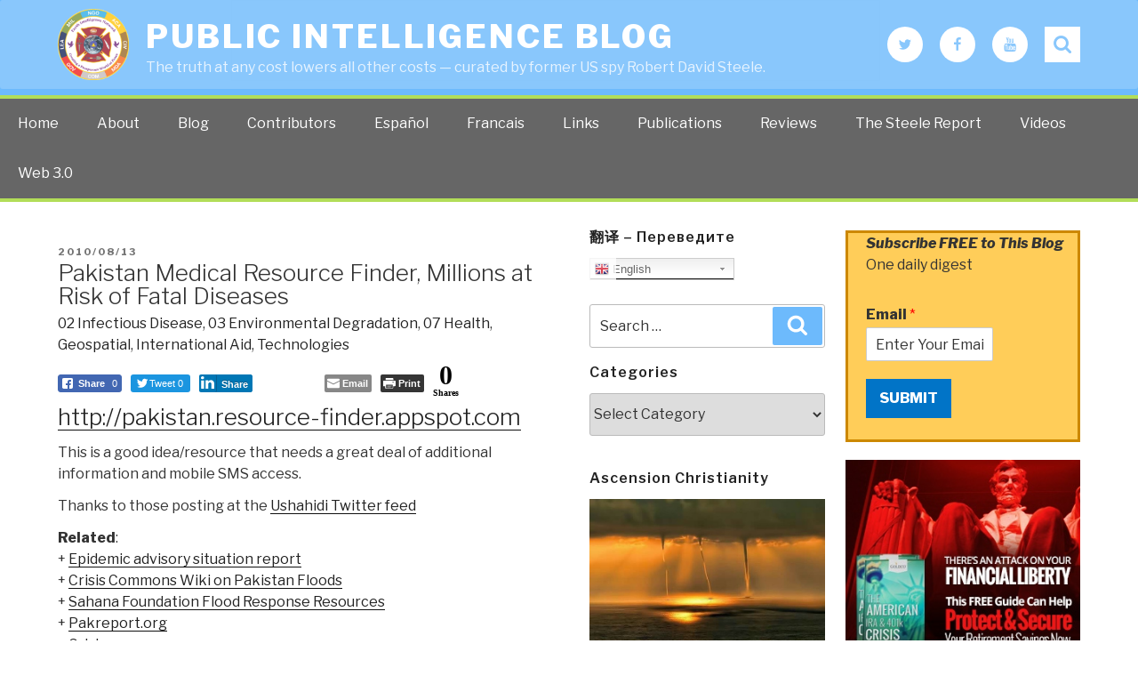

--- FILE ---
content_type: text/html; charset=UTF-8
request_url: https://phibetaiota.net/2010/08/pakistan-medical-resource-finder/
body_size: 50289
content:
<!DOCTYPE html>
<html lang="en-US" class="no-js no-svg">
<head>
<meta charset="UTF-8">
<meta name="viewport" content="width=device-width, initial-scale=1">
<link rel="profile" href="http://gmpg.org/xfn/11">
<script>(function(html){html.className = html.className.replace(/\bno-js\b/,'js')})(document.documentElement);</script>
<title>Pakistan Medical Resource Finder, Millions at Risk of Fatal Diseases &#8211; Public Intelligence Blog</title>
<meta name='robots' content='max-image-preview:large' />

<!-- Google Tag Manager for WordPress by gtm4wp.com -->
<script data-cfasync="false" data-pagespeed-no-defer>
	var gtm4wp_datalayer_name = "dataLayer";
	var dataLayer = dataLayer || [];
</script>
<!-- End Google Tag Manager for WordPress by gtm4wp.com --><link rel='dns-prefetch' href='//fonts.googleapis.com' />
<link href='https://fonts.gstatic.com' crossorigin rel='preconnect' />
<link rel="alternate" type="application/rss+xml" title="Public Intelligence Blog &raquo; Feed" href="https://phibetaiota.net/feed/" />
<link rel="alternate" type="application/rss+xml" title="Public Intelligence Blog &raquo; Comments Feed" href="https://phibetaiota.net/comments/feed/" />
<script>
window._wpemojiSettings = {"baseUrl":"https:\/\/s.w.org\/images\/core\/emoji\/14.0.0\/72x72\/","ext":".png","svgUrl":"https:\/\/s.w.org\/images\/core\/emoji\/14.0.0\/svg\/","svgExt":".svg","source":{"concatemoji":"https:\/\/phibetaiota.net\/wp-includes\/js\/wp-emoji-release.min.js?ver=6.1.9"}};
/*! This file is auto-generated */
!function(e,a,t){var n,r,o,i=a.createElement("canvas"),p=i.getContext&&i.getContext("2d");function s(e,t){var a=String.fromCharCode,e=(p.clearRect(0,0,i.width,i.height),p.fillText(a.apply(this,e),0,0),i.toDataURL());return p.clearRect(0,0,i.width,i.height),p.fillText(a.apply(this,t),0,0),e===i.toDataURL()}function c(e){var t=a.createElement("script");t.src=e,t.defer=t.type="text/javascript",a.getElementsByTagName("head")[0].appendChild(t)}for(o=Array("flag","emoji"),t.supports={everything:!0,everythingExceptFlag:!0},r=0;r<o.length;r++)t.supports[o[r]]=function(e){if(p&&p.fillText)switch(p.textBaseline="top",p.font="600 32px Arial",e){case"flag":return s([127987,65039,8205,9895,65039],[127987,65039,8203,9895,65039])?!1:!s([55356,56826,55356,56819],[55356,56826,8203,55356,56819])&&!s([55356,57332,56128,56423,56128,56418,56128,56421,56128,56430,56128,56423,56128,56447],[55356,57332,8203,56128,56423,8203,56128,56418,8203,56128,56421,8203,56128,56430,8203,56128,56423,8203,56128,56447]);case"emoji":return!s([129777,127995,8205,129778,127999],[129777,127995,8203,129778,127999])}return!1}(o[r]),t.supports.everything=t.supports.everything&&t.supports[o[r]],"flag"!==o[r]&&(t.supports.everythingExceptFlag=t.supports.everythingExceptFlag&&t.supports[o[r]]);t.supports.everythingExceptFlag=t.supports.everythingExceptFlag&&!t.supports.flag,t.DOMReady=!1,t.readyCallback=function(){t.DOMReady=!0},t.supports.everything||(n=function(){t.readyCallback()},a.addEventListener?(a.addEventListener("DOMContentLoaded",n,!1),e.addEventListener("load",n,!1)):(e.attachEvent("onload",n),a.attachEvent("onreadystatechange",function(){"complete"===a.readyState&&t.readyCallback()})),(e=t.source||{}).concatemoji?c(e.concatemoji):e.wpemoji&&e.twemoji&&(c(e.twemoji),c(e.wpemoji)))}(window,document,window._wpemojiSettings);
</script>
<script>function cpLoadCSS(e,t,n){"use strict";var i=window.document.createElement("link"),o=t||window.document.getElementsByTagName("script")[0];return i.rel="stylesheet",i.href=e,i.media="only x",o.parentNode.insertBefore(i,o),setTimeout(function(){i.media=n||"all"}),i}</script><style>.cp-popup-container .cpro-overlay,.cp-popup-container .cp-popup-wrapper{opacity:0;visibility:hidden;display:none}</style><style>
img.wp-smiley,
img.emoji {
	display: inline !important;
	border: none !important;
	box-shadow: none !important;
	height: 1em !important;
	width: 1em !important;
	margin: 0 0.07em !important;
	vertical-align: -0.1em !important;
	background: none !important;
	padding: 0 !important;
}
</style>
	<link rel='stylesheet' id='gtranslate-style-css' href='https://phibetaiota.net/wp-content/plugins/gtranslate/gtranslate-style24.css?ver=6.1.9' media='all' />
<link rel='stylesheet' id='wp-block-library-css' href='https://phibetaiota.net/wp-includes/css/dist/block-library/style.min.css?ver=6.1.9' media='all' />
<style id='wp-block-library-theme-inline-css'>
.wp-block-audio figcaption{color:#555;font-size:13px;text-align:center}.is-dark-theme .wp-block-audio figcaption{color:hsla(0,0%,100%,.65)}.wp-block-audio{margin:0 0 1em}.wp-block-code{border:1px solid #ccc;border-radius:4px;font-family:Menlo,Consolas,monaco,monospace;padding:.8em 1em}.wp-block-embed figcaption{color:#555;font-size:13px;text-align:center}.is-dark-theme .wp-block-embed figcaption{color:hsla(0,0%,100%,.65)}.wp-block-embed{margin:0 0 1em}.blocks-gallery-caption{color:#555;font-size:13px;text-align:center}.is-dark-theme .blocks-gallery-caption{color:hsla(0,0%,100%,.65)}.wp-block-image figcaption{color:#555;font-size:13px;text-align:center}.is-dark-theme .wp-block-image figcaption{color:hsla(0,0%,100%,.65)}.wp-block-image{margin:0 0 1em}.wp-block-pullquote{border-top:4px solid;border-bottom:4px solid;margin-bottom:1.75em;color:currentColor}.wp-block-pullquote__citation,.wp-block-pullquote cite,.wp-block-pullquote footer{color:currentColor;text-transform:uppercase;font-size:.8125em;font-style:normal}.wp-block-quote{border-left:.25em solid;margin:0 0 1.75em;padding-left:1em}.wp-block-quote cite,.wp-block-quote footer{color:currentColor;font-size:.8125em;position:relative;font-style:normal}.wp-block-quote.has-text-align-right{border-left:none;border-right:.25em solid;padding-left:0;padding-right:1em}.wp-block-quote.has-text-align-center{border:none;padding-left:0}.wp-block-quote.is-large,.wp-block-quote.is-style-large,.wp-block-quote.is-style-plain{border:none}.wp-block-search .wp-block-search__label{font-weight:700}.wp-block-search__button{border:1px solid #ccc;padding:.375em .625em}:where(.wp-block-group.has-background){padding:1.25em 2.375em}.wp-block-separator.has-css-opacity{opacity:.4}.wp-block-separator{border:none;border-bottom:2px solid;margin-left:auto;margin-right:auto}.wp-block-separator.has-alpha-channel-opacity{opacity:1}.wp-block-separator:not(.is-style-wide):not(.is-style-dots){width:100px}.wp-block-separator.has-background:not(.is-style-dots){border-bottom:none;height:1px}.wp-block-separator.has-background:not(.is-style-wide):not(.is-style-dots){height:2px}.wp-block-table{margin:"0 0 1em 0"}.wp-block-table thead{border-bottom:3px solid}.wp-block-table tfoot{border-top:3px solid}.wp-block-table td,.wp-block-table th{word-break:normal}.wp-block-table figcaption{color:#555;font-size:13px;text-align:center}.is-dark-theme .wp-block-table figcaption{color:hsla(0,0%,100%,.65)}.wp-block-video figcaption{color:#555;font-size:13px;text-align:center}.is-dark-theme .wp-block-video figcaption{color:hsla(0,0%,100%,.65)}.wp-block-video{margin:0 0 1em}.wp-block-template-part.has-background{padding:1.25em 2.375em;margin-top:0;margin-bottom:0}
</style>
<link rel='stylesheet' id='classic-theme-styles-css' href='https://phibetaiota.net/wp-includes/css/classic-themes.min.css?ver=1' media='all' />
<style id='global-styles-inline-css'>
body{--wp--preset--color--black: #000000;--wp--preset--color--cyan-bluish-gray: #abb8c3;--wp--preset--color--white: #ffffff;--wp--preset--color--pale-pink: #f78da7;--wp--preset--color--vivid-red: #cf2e2e;--wp--preset--color--luminous-vivid-orange: #ff6900;--wp--preset--color--luminous-vivid-amber: #fcb900;--wp--preset--color--light-green-cyan: #7bdcb5;--wp--preset--color--vivid-green-cyan: #00d084;--wp--preset--color--pale-cyan-blue: #8ed1fc;--wp--preset--color--vivid-cyan-blue: #0693e3;--wp--preset--color--vivid-purple: #9b51e0;--wp--preset--gradient--vivid-cyan-blue-to-vivid-purple: linear-gradient(135deg,rgba(6,147,227,1) 0%,rgb(155,81,224) 100%);--wp--preset--gradient--light-green-cyan-to-vivid-green-cyan: linear-gradient(135deg,rgb(122,220,180) 0%,rgb(0,208,130) 100%);--wp--preset--gradient--luminous-vivid-amber-to-luminous-vivid-orange: linear-gradient(135deg,rgba(252,185,0,1) 0%,rgba(255,105,0,1) 100%);--wp--preset--gradient--luminous-vivid-orange-to-vivid-red: linear-gradient(135deg,rgba(255,105,0,1) 0%,rgb(207,46,46) 100%);--wp--preset--gradient--very-light-gray-to-cyan-bluish-gray: linear-gradient(135deg,rgb(238,238,238) 0%,rgb(169,184,195) 100%);--wp--preset--gradient--cool-to-warm-spectrum: linear-gradient(135deg,rgb(74,234,220) 0%,rgb(151,120,209) 20%,rgb(207,42,186) 40%,rgb(238,44,130) 60%,rgb(251,105,98) 80%,rgb(254,248,76) 100%);--wp--preset--gradient--blush-light-purple: linear-gradient(135deg,rgb(255,206,236) 0%,rgb(152,150,240) 100%);--wp--preset--gradient--blush-bordeaux: linear-gradient(135deg,rgb(254,205,165) 0%,rgb(254,45,45) 50%,rgb(107,0,62) 100%);--wp--preset--gradient--luminous-dusk: linear-gradient(135deg,rgb(255,203,112) 0%,rgb(199,81,192) 50%,rgb(65,88,208) 100%);--wp--preset--gradient--pale-ocean: linear-gradient(135deg,rgb(255,245,203) 0%,rgb(182,227,212) 50%,rgb(51,167,181) 100%);--wp--preset--gradient--electric-grass: linear-gradient(135deg,rgb(202,248,128) 0%,rgb(113,206,126) 100%);--wp--preset--gradient--midnight: linear-gradient(135deg,rgb(2,3,129) 0%,rgb(40,116,252) 100%);--wp--preset--duotone--dark-grayscale: url('#wp-duotone-dark-grayscale');--wp--preset--duotone--grayscale: url('#wp-duotone-grayscale');--wp--preset--duotone--purple-yellow: url('#wp-duotone-purple-yellow');--wp--preset--duotone--blue-red: url('#wp-duotone-blue-red');--wp--preset--duotone--midnight: url('#wp-duotone-midnight');--wp--preset--duotone--magenta-yellow: url('#wp-duotone-magenta-yellow');--wp--preset--duotone--purple-green: url('#wp-duotone-purple-green');--wp--preset--duotone--blue-orange: url('#wp-duotone-blue-orange');--wp--preset--font-size--small: 13px;--wp--preset--font-size--medium: 20px;--wp--preset--font-size--large: 36px;--wp--preset--font-size--x-large: 42px;--wp--preset--spacing--20: 0.44rem;--wp--preset--spacing--30: 0.67rem;--wp--preset--spacing--40: 1rem;--wp--preset--spacing--50: 1.5rem;--wp--preset--spacing--60: 2.25rem;--wp--preset--spacing--70: 3.38rem;--wp--preset--spacing--80: 5.06rem;}:where(.is-layout-flex){gap: 0.5em;}body .is-layout-flow > .alignleft{float: left;margin-inline-start: 0;margin-inline-end: 2em;}body .is-layout-flow > .alignright{float: right;margin-inline-start: 2em;margin-inline-end: 0;}body .is-layout-flow > .aligncenter{margin-left: auto !important;margin-right: auto !important;}body .is-layout-constrained > .alignleft{float: left;margin-inline-start: 0;margin-inline-end: 2em;}body .is-layout-constrained > .alignright{float: right;margin-inline-start: 2em;margin-inline-end: 0;}body .is-layout-constrained > .aligncenter{margin-left: auto !important;margin-right: auto !important;}body .is-layout-constrained > :where(:not(.alignleft):not(.alignright):not(.alignfull)){max-width: var(--wp--style--global--content-size);margin-left: auto !important;margin-right: auto !important;}body .is-layout-constrained > .alignwide{max-width: var(--wp--style--global--wide-size);}body .is-layout-flex{display: flex;}body .is-layout-flex{flex-wrap: wrap;align-items: center;}body .is-layout-flex > *{margin: 0;}:where(.wp-block-columns.is-layout-flex){gap: 2em;}.has-black-color{color: var(--wp--preset--color--black) !important;}.has-cyan-bluish-gray-color{color: var(--wp--preset--color--cyan-bluish-gray) !important;}.has-white-color{color: var(--wp--preset--color--white) !important;}.has-pale-pink-color{color: var(--wp--preset--color--pale-pink) !important;}.has-vivid-red-color{color: var(--wp--preset--color--vivid-red) !important;}.has-luminous-vivid-orange-color{color: var(--wp--preset--color--luminous-vivid-orange) !important;}.has-luminous-vivid-amber-color{color: var(--wp--preset--color--luminous-vivid-amber) !important;}.has-light-green-cyan-color{color: var(--wp--preset--color--light-green-cyan) !important;}.has-vivid-green-cyan-color{color: var(--wp--preset--color--vivid-green-cyan) !important;}.has-pale-cyan-blue-color{color: var(--wp--preset--color--pale-cyan-blue) !important;}.has-vivid-cyan-blue-color{color: var(--wp--preset--color--vivid-cyan-blue) !important;}.has-vivid-purple-color{color: var(--wp--preset--color--vivid-purple) !important;}.has-black-background-color{background-color: var(--wp--preset--color--black) !important;}.has-cyan-bluish-gray-background-color{background-color: var(--wp--preset--color--cyan-bluish-gray) !important;}.has-white-background-color{background-color: var(--wp--preset--color--white) !important;}.has-pale-pink-background-color{background-color: var(--wp--preset--color--pale-pink) !important;}.has-vivid-red-background-color{background-color: var(--wp--preset--color--vivid-red) !important;}.has-luminous-vivid-orange-background-color{background-color: var(--wp--preset--color--luminous-vivid-orange) !important;}.has-luminous-vivid-amber-background-color{background-color: var(--wp--preset--color--luminous-vivid-amber) !important;}.has-light-green-cyan-background-color{background-color: var(--wp--preset--color--light-green-cyan) !important;}.has-vivid-green-cyan-background-color{background-color: var(--wp--preset--color--vivid-green-cyan) !important;}.has-pale-cyan-blue-background-color{background-color: var(--wp--preset--color--pale-cyan-blue) !important;}.has-vivid-cyan-blue-background-color{background-color: var(--wp--preset--color--vivid-cyan-blue) !important;}.has-vivid-purple-background-color{background-color: var(--wp--preset--color--vivid-purple) !important;}.has-black-border-color{border-color: var(--wp--preset--color--black) !important;}.has-cyan-bluish-gray-border-color{border-color: var(--wp--preset--color--cyan-bluish-gray) !important;}.has-white-border-color{border-color: var(--wp--preset--color--white) !important;}.has-pale-pink-border-color{border-color: var(--wp--preset--color--pale-pink) !important;}.has-vivid-red-border-color{border-color: var(--wp--preset--color--vivid-red) !important;}.has-luminous-vivid-orange-border-color{border-color: var(--wp--preset--color--luminous-vivid-orange) !important;}.has-luminous-vivid-amber-border-color{border-color: var(--wp--preset--color--luminous-vivid-amber) !important;}.has-light-green-cyan-border-color{border-color: var(--wp--preset--color--light-green-cyan) !important;}.has-vivid-green-cyan-border-color{border-color: var(--wp--preset--color--vivid-green-cyan) !important;}.has-pale-cyan-blue-border-color{border-color: var(--wp--preset--color--pale-cyan-blue) !important;}.has-vivid-cyan-blue-border-color{border-color: var(--wp--preset--color--vivid-cyan-blue) !important;}.has-vivid-purple-border-color{border-color: var(--wp--preset--color--vivid-purple) !important;}.has-vivid-cyan-blue-to-vivid-purple-gradient-background{background: var(--wp--preset--gradient--vivid-cyan-blue-to-vivid-purple) !important;}.has-light-green-cyan-to-vivid-green-cyan-gradient-background{background: var(--wp--preset--gradient--light-green-cyan-to-vivid-green-cyan) !important;}.has-luminous-vivid-amber-to-luminous-vivid-orange-gradient-background{background: var(--wp--preset--gradient--luminous-vivid-amber-to-luminous-vivid-orange) !important;}.has-luminous-vivid-orange-to-vivid-red-gradient-background{background: var(--wp--preset--gradient--luminous-vivid-orange-to-vivid-red) !important;}.has-very-light-gray-to-cyan-bluish-gray-gradient-background{background: var(--wp--preset--gradient--very-light-gray-to-cyan-bluish-gray) !important;}.has-cool-to-warm-spectrum-gradient-background{background: var(--wp--preset--gradient--cool-to-warm-spectrum) !important;}.has-blush-light-purple-gradient-background{background: var(--wp--preset--gradient--blush-light-purple) !important;}.has-blush-bordeaux-gradient-background{background: var(--wp--preset--gradient--blush-bordeaux) !important;}.has-luminous-dusk-gradient-background{background: var(--wp--preset--gradient--luminous-dusk) !important;}.has-pale-ocean-gradient-background{background: var(--wp--preset--gradient--pale-ocean) !important;}.has-electric-grass-gradient-background{background: var(--wp--preset--gradient--electric-grass) !important;}.has-midnight-gradient-background{background: var(--wp--preset--gradient--midnight) !important;}.has-small-font-size{font-size: var(--wp--preset--font-size--small) !important;}.has-medium-font-size{font-size: var(--wp--preset--font-size--medium) !important;}.has-large-font-size{font-size: var(--wp--preset--font-size--large) !important;}.has-x-large-font-size{font-size: var(--wp--preset--font-size--x-large) !important;}
.wp-block-navigation a:where(:not(.wp-element-button)){color: inherit;}
:where(.wp-block-columns.is-layout-flex){gap: 2em;}
.wp-block-pullquote{font-size: 1.5em;line-height: 1.6;}
</style>
<link rel='stylesheet' id='ssb-front-css-css' href='https://phibetaiota.net/wp-content/plugins/simple-social-buttons/assets/css/front.css?ver=4.0.3' media='all' />
<script>document.addEventListener('DOMContentLoaded', function(event) {  if( typeof cpLoadCSS !== 'undefined' ) { cpLoadCSS('https://phibetaiota.net/wp-content/plugins/convertpro/assets/modules/css/cp-popup.min.css?ver=1.7.4', 0, 'all'); } }); </script>
<link rel='stylesheet' id='wordpress-popular-posts-css-css' href='https://phibetaiota.net/wp-content/plugins/wordpress-popular-posts/assets/css/wpp.css?ver=6.1.1' media='all' />
<link rel='stylesheet' id='parent-style-css' href='https://phibetaiota.net/wp-content/themes/twentyseventeen/style.css?ver=6.1.9' media='all' />
<link rel='stylesheet' id='child-style-css' href='https://phibetaiota.net/wp-content/themes/twentyseventeen-child/style.css?ver=6.1.9' media='all' />
<link rel='stylesheet' id='twentyseventeen-fonts-css' href='https://fonts.googleapis.com/css?family=Libre+Franklin%3A300%2C300i%2C400%2C400i%2C600%2C600i%2C800%2C800i&#038;subset=latin%2Clatin-ext&#038;display=fallback' media='all' />
<link rel='stylesheet' id='twentyseventeen-style-css' href='https://phibetaiota.net/wp-content/themes/twentyseventeen-child/style.css?ver=20221101' media='all' />
<link rel='stylesheet' id='twentyseventeen-block-style-css' href='https://phibetaiota.net/wp-content/themes/twentyseventeen/assets/css/blocks.css?ver=20220912' media='all' />
<!--[if lt IE 9]>
<link rel='stylesheet' id='twentyseventeen-ie8-css' href='https://phibetaiota.net/wp-content/themes/twentyseventeen/assets/css/ie8.css?ver=20161202' media='all' />
<![endif]-->
<script src='https://phibetaiota.net/wp-includes/js/jquery/jquery.min.js?ver=3.6.1' id='jquery-core-js'></script>
<script src='https://phibetaiota.net/wp-includes/js/jquery/jquery-migrate.min.js?ver=3.3.2' id='jquery-migrate-js'></script>
<script src='https://phibetaiota.net/wp-content/plugins/simple-social-buttons/assets/js/frontend-blocks.js?ver=4.0.3' id='ssb-blocks-front-js-js'></script>
<script id='ssb-front-js-js-extra'>
var SSB = {"ajax_url":"https:\/\/phibetaiota.net\/wp-admin\/admin-ajax.php","fb_share_nonce":"10a7a79931"};
</script>
<script src='https://phibetaiota.net/wp-content/plugins/simple-social-buttons/assets/js/front.js?ver=4.0.3' id='ssb-front-js-js'></script>
<script id='wpp-json' type="application/json">
{"sampling_active":1,"sampling_rate":100,"ajax_url":"https:\/\/phibetaiota.net\/wp-json\/wordpress-popular-posts\/v1\/popular-posts","api_url":"https:\/\/phibetaiota.net\/wp-json\/wordpress-popular-posts","ID":27926,"token":"7610ed4fb5","lang":0,"debug":0}
</script>
<script src='https://phibetaiota.net/wp-content/plugins/wordpress-popular-posts/assets/js/wpp.min.js?ver=6.1.1' id='wpp-js-js'></script>
<!--[if lt IE 9]>
<script src='https://phibetaiota.net/wp-content/themes/twentyseventeen/assets/js/html5.js?ver=20161020' id='html5-js'></script>
<![endif]-->
<link rel="https://api.w.org/" href="https://phibetaiota.net/wp-json/" /><link rel="alternate" type="application/json" href="https://phibetaiota.net/wp-json/wp/v2/posts/27926" /><link rel="EditURI" type="application/rsd+xml" title="RSD" href="https://phibetaiota.net/xmlrpc.php?rsd" />
<link rel="wlwmanifest" type="application/wlwmanifest+xml" href="https://phibetaiota.net/wp-includes/wlwmanifest.xml" />
<meta name="generator" content="WordPress 6.1.9" />
<link rel="canonical" href="https://phibetaiota.net/2010/08/pakistan-medical-resource-finder/" />
<link rel='shortlink' href='https://phibetaiota.net/?p=27926' />
<link rel="alternate" type="application/json+oembed" href="https://phibetaiota.net/wp-json/oembed/1.0/embed?url=https%3A%2F%2Fphibetaiota.net%2F2010%2F08%2Fpakistan-medical-resource-finder%2F" />
<link rel="alternate" type="text/xml+oembed" href="https://phibetaiota.net/wp-json/oembed/1.0/embed?url=https%3A%2F%2Fphibetaiota.net%2F2010%2F08%2Fpakistan-medical-resource-finder%2F&#038;format=xml" />
<script type="text/javascript">//<![CDATA[
  function external_links_in_new_windows_loop() {
    if (!document.links) {
      document.links = document.getElementsByTagName('a');
    }
    var change_link = false;
    var force = '';
    var ignore = '';

    for (var t=0; t<document.links.length; t++) {
      var all_links = document.links[t];
      change_link = false;
      
      if(document.links[t].hasAttribute('onClick') == false) {
        // forced if the address starts with http (or also https), but does not link to the current domain
        if(all_links.href.search(/^http/) != -1 && all_links.href.search('phibetaiota.net') == -1 && all_links.href.search(/^#/) == -1) {
          // console.log('Changed ' + all_links.href);
          change_link = true;
        }
          
        if(force != '' && all_links.href.search(force) != -1) {
          // forced
          // console.log('force ' + all_links.href);
          change_link = true;
        }
        
        if(ignore != '' && all_links.href.search(ignore) != -1) {
          // console.log('ignore ' + all_links.href);
          // ignored
          change_link = false;
        }

        if(change_link == true) {
          // console.log('Changed ' + all_links.href);
          document.links[t].setAttribute('onClick', 'javascript:window.open(\'' + all_links.href.replace(/'/g, '') + '\', \'_blank\', \'noopener\'); return false;');
          document.links[t].removeAttribute('target');
        }
      }
    }
  }
  
  // Load
  function external_links_in_new_windows_load(func)
  {  
    var oldonload = window.onload;
    if (typeof window.onload != 'function'){
      window.onload = func;
    } else {
      window.onload = function(){
        oldonload();
        func();
      }
    }
  }

  external_links_in_new_windows_load(external_links_in_new_windows_loop);
  //]]></script>

 <style media="screen">

		.simplesocialbuttons.simplesocialbuttons_inline .ssb-fb-like {
	  margin: ;
	}
		 /*inline margin*/
	
	
	
	
	
	
			 .simplesocialbuttons.simplesocialbuttons_inline.simplesocial-simple-icons button{
		 margin: ;
	 }

			 /*margin-digbar*/

	
	
	
	
	
	
	
</style>

<!-- Open Graph Meta Tags generated by Simple Social Buttons 4.0.3 -->
<meta property="og:title" content="Pakistan Medical Resource Finder, Millions at Risk of Fatal Diseases - Public Intelligence Blog" />
<meta property="og:description" content="http://pakistan.resource-finder.appspot.com
This is a good idea/resource that needs a great deal of additional information and mobile SMS access.

Thanks to those posting at the Ushahidi Twitter feed

Related:
+ Epidemic advisory situation report
+ Crisis Commons Wiki on Pakistan Floods
+ Sahana Foundation Flood Response Resources
+ Pakreport.org
+ Crisis mappers
+ Praecipio International | An Institute for Warning Analysis
+ Biosurveillance (and the twitter feed)
+ 3.5 million Pakistan kids" />
<meta property="og:url" content="https://phibetaiota.net/2010/08/pakistan-medical-resource-finder/" />
<meta property="og:site_name" content="Public Intelligence Blog" />
<meta name="twitter:card" content="summary_large_image" />
<meta name="twitter:description" content="http://pakistan.resource-finder.appspot.com
This is a good idea/resource that needs a great deal of additional information and mobile SMS access.

Thanks to those posting at the Ushahidi Twitter feed

Related:
+ Epidemic advisory situation report
+ Crisis Commons Wiki on Pakistan Floods
+ Sahana Foundation Flood Response Resources
+ Pakreport.org
+ Crisis mappers
+ Praecipio International | An Institute for Warning Analysis
+ Biosurveillance (and the twitter feed)
+ 3.5 million Pakistan kids" />
<meta name="twitter:title" content="Pakistan Medical Resource Finder, Millions at Risk of Fatal Diseases - Public Intelligence Blog" />

<!-- Google Tag Manager for WordPress by gtm4wp.com -->
<!-- GTM Container placement set to automatic -->
<script data-cfasync="false" data-pagespeed-no-defer type="text/javascript">
	var dataLayer_content = {"pagePostType":"post","pagePostType2":"single-post","pageCategory":["disease-threats-journal-journal","environ","07-health","geospatial","international-aid","technologies"],"pagePostAuthor":"Editor"};
	dataLayer.push( dataLayer_content );
</script>
<script data-cfasync="false">
(function(w,d,s,l,i){w[l]=w[l]||[];w[l].push({'gtm.start':
new Date().getTime(),event:'gtm.js'});var f=d.getElementsByTagName(s)[0],
j=d.createElement(s),dl=l!='dataLayer'?'&l='+l:'';j.async=true;j.src=
'//www.googletagmanager.com/gtm.'+'js?id='+i+dl;f.parentNode.insertBefore(j,f);
})(window,document,'script','dataLayer','GTM-WBKV5WK');
</script>
<!-- End Google Tag Manager -->
<!-- End Google Tag Manager for WordPress by gtm4wp.com -->            <style id="wpp-loading-animation-styles">@-webkit-keyframes bgslide{from{background-position-x:0}to{background-position-x:-200%}}@keyframes bgslide{from{background-position-x:0}to{background-position-x:-200%}}.wpp-widget-placeholder,.wpp-widget-block-placeholder{margin:0 auto;width:60px;height:3px;background:#dd3737;background:linear-gradient(90deg,#dd3737 0%,#571313 10%,#dd3737 100%);background-size:200% auto;border-radius:3px;-webkit-animation:bgslide 1s infinite linear;animation:bgslide 1s infinite linear}</style>
            <link rel="icon" href="https://phibetaiota.net/wp-content/uploads/2014/12/EIN-logo-for-coin__v01-800-548d9f49_site_icon-32x32.png" sizes="32x32" />
<link rel="icon" href="https://phibetaiota.net/wp-content/uploads/2014/12/EIN-logo-for-coin__v01-800-548d9f49_site_icon-256x256.png" sizes="192x192" />
<link rel="apple-touch-icon" href="https://phibetaiota.net/wp-content/uploads/2014/12/EIN-logo-for-coin__v01-800-548d9f49_site_icon-256x256.png" />
<meta name="msapplication-TileImage" content="https://phibetaiota.net/wp-content/uploads/2014/12/EIN-logo-for-coin__v01-800-548d9f49_site_icon.png" />
		<style id="wp-custom-css">
			.cp-rotate-wrap {height:1px;}
.cp-rotate-wrap a {color:black;}		</style>
		<!-- Facebook Pixel Code -->
<script>
  !function(f,b,e,v,n,t,s)
  {if(f.fbq)return;n=f.fbq=function(){n.callMethod?
  n.callMethod.apply(n,arguments):n.queue.push(arguments)};
  if(!f._fbq)f._fbq=n;n.push=n;n.loaded=!0;n.version='2.0';
  n.queue=[];t=b.createElement(e);t.async=!0;
  t.src=v;s=b.getElementsByTagName(e)[0];
  s.parentNode.insertBefore(t,s)}(window, document,'script',
  'https://connect.facebook.net/en_US/fbevents.js');
  fbq('init', '670866733640939');
  fbq('track', 'PageView');
</script>
<noscript><img height="1" width="1" style="display:none"
  src="https://www.facebook.com/tr?id=670866733640939&ev=PageView&noscript=1"
/></noscript>
<!-- End Facebook Pixel Code -->
</head>

<body class="post-template-default single single-post postid-27926 single-format-standard wp-custom-logo wp-embed-responsive group-blog has-header-image has-sidebar colors-light">
<div id="page" class="site">
<header id="masthead" class="site-header" role="banner">
    <div class="site-branding">
    <div class="wrap">
      
      <div class="header-left">
        <a href="https://phibetaiota.net/" class="custom-logo-link" rel="home"><img width="250" height="250" src="https://phibetaiota.net/wp-content/uploads/2017/05/cropped-unnamed.png" class="custom-logo" alt="Public Intelligence Blog" decoding="async" srcset="https://phibetaiota.net/wp-content/uploads/2017/05/cropped-unnamed.png 250w, https://phibetaiota.net/wp-content/uploads/2017/05/cropped-unnamed-150x150.png 150w, https://phibetaiota.net/wp-content/uploads/2017/05/cropped-unnamed-100x100.png 100w" sizes="100vw" /></a>            <div class="site-branding-text">
                                    <p class="site-title"><a href="https://phibetaiota.net/" rel="home">Public Intelligence Blog</a></p>
                                                    <p class="site-description">The truth at any cost lowers all other costs &#8212; curated by former US spy Robert David Steele.</p>
                            </div><!-- .site-branding-text -->
        </div><!--header-left-->
        
        <div class="header-right">
            <div class="top-social">
                            <nav class="social-navigation" role="navigation" aria-label="Footer Social Links Menu">
                    <div class="menu-top-right-social-container"><ul id="menu-top-right-social" class="social-links-menu"><li id="menu-item-125333" class="menu-item menu-item-type-custom menu-item-object-custom menu-item-125333"><a target="_blank" rel="noopener" href="https://twitter.com/OSSRobertSteele"><span class="screen-reader-text">Twitter</span><svg class="icon icon-twitter" aria-hidden="true" role="img"> <use href="#icon-twitter" xlink:href="#icon-twitter"></use> </svg></a></li>
<li id="menu-item-125334" class="menu-item menu-item-type-custom menu-item-object-custom menu-item-125334"><a target="_blank" rel="noopener" href="https://www.facebook.com/RobertDavidSteeleVivas"><span class="screen-reader-text">Facebook</span><svg class="icon icon-facebook" aria-hidden="true" role="img"> <use href="#icon-facebook" xlink:href="#icon-facebook"></use> </svg></a></li>
<li id="menu-item-153815" class="menu-item menu-item-type-custom menu-item-object-custom menu-item-153815"><a target="_blank" rel="noopener" href="https://www.youtube.com/robertdavidsteeleunrig"><span class="screen-reader-text">YouTube</span><svg class="icon icon-youtube" aria-hidden="true" role="img"> <use href="#icon-youtube" xlink:href="#icon-youtube"></use> </svg></a></li>
</ul></div>                </nav><!-- .social-navigation -->
                        </div>
            
            <div class="search-toggle">
                <a href="#search-container" class="screen-reader-text" aria-expanded="false" aria-controls="search-container">Search</a>
            </div>
            <div id="search-container" class="search-box-wrapper hide">
                    <div class="search-box">
                        

<form role="search" method="get" class="search-form" action="https://phibetaiota.net/">
	<label for="search-form-1">
		<span class="screen-reader-text">Search for:</span>
	</label>
	<input type="search" id="search-form-1" class="search-field" placeholder="Search &hellip;" value="" name="s" />
	<button type="submit" class="search-submit"><svg class="icon icon-search" aria-hidden="true" role="img"> <use href="#icon-search" xlink:href="#icon-search"></use> </svg><span class="screen-reader-text">Search</span></button>
</form>
                    </div>
            </div>
            
        </div>
        
        
    </div>
    <!-- .wrap --> 
  </div><!-- .site-branding --> 
  
  <div class="main-navigation-row">
    <nav id="site-navigation" class="main-navigation" role="navigation" aria-label="Top Menu">
        <button class="menu-toggle" aria-controls="top-menu" aria-expanded="false"><svg class="icon icon-bars" aria-hidden="true" role="img"> <use href="#icon-bars" xlink:href="#icon-bars"></use> </svg><svg class="icon icon-close" aria-hidden="true" role="img"> <use href="#icon-close" xlink:href="#icon-close"></use> </svg>Menu</button>
        <div class="menu-top-menu-container"><ul id="top-menu" class="menu"><li id="menu-item-125335" class="menu-item menu-item-type-custom menu-item-object-custom menu-item-home menu-item-125335"><a href="http://phibetaiota.net">Home</a></li>
<li id="menu-item-125336" class="menu-item menu-item-type-post_type menu-item-object-page menu-item-125336"><a href="https://phibetaiota.net/about/">About</a></li>
<li id="menu-item-125337" class="menu-item menu-item-type-post_type menu-item-object-page menu-item-125337"><a href="https://phibetaiota.net/journal/">Blog</a></li>
<li id="menu-item-125342" class="menu-item menu-item-type-post_type menu-item-object-page menu-item-125342"><a href="https://phibetaiota.net/authors/">Contributors</a></li>
<li id="menu-item-125339" class="menu-item menu-item-type-post_type menu-item-object-page menu-item-125339"><a href="https://phibetaiota.net/espanol/">Español</a></li>
<li id="menu-item-125354" class="menu-item menu-item-type-post_type menu-item-object-page menu-item-125354"><a href="https://phibetaiota.net/francais/">Francais</a></li>
<li id="menu-item-125340" class="menu-item menu-item-type-post_type menu-item-object-page menu-item-125340"><a href="https://phibetaiota.net/links/">Links</a></li>
<li id="menu-item-141493" class="menu-item menu-item-type-post_type menu-item-object-page menu-item-141493"><a href="https://phibetaiota.net/publications/">Publications</a></li>
<li id="menu-item-125341" class="menu-item menu-item-type-post_type menu-item-object-page menu-item-125341"><a href="https://phibetaiota.net/reviews/">Reviews</a></li>
<li id="menu-item-125358" class="menu-item menu-item-type-post_type menu-item-object-page menu-item-125358"><a href="https://phibetaiota.net/unrig/">The Steele Report</a></li>
<li id="menu-item-158255" class="menu-item menu-item-type-post_type menu-item-object-page menu-item-158255"><a href="https://phibetaiota.net/videos/">Videos</a></li>
<li id="menu-item-141498" class="menu-item menu-item-type-post_type menu-item-object-page menu-item-141498"><a href="https://phibetaiota.net/osint/">Web 3.0</a></li>
</ul></div>    </nav><!-- #site-navigation -->
  </div>
  
</header>
<!-- #masthead -->

<div class="site-content-contain">
<div id="content" class="site-content">

<div class="wrap">
	<div id="primary" class="content-area">
		<main id="main" class="site-main" role="main">

			
<article id="post-27926" class="post-27926 post type-post status-publish format-standard hentry category-disease-threats-journal-journal category-environ category-07-health category-geospatial category-international-aid category-technologies">
		
			<div class="post-thumbnail">
			<a href="https://phibetaiota.net/2010/08/pakistan-medical-resource-finder/">
							</a>
		</div><!-- .post-thumbnail -->
		
	<header class="entry-header">
		<div class="entry-meta"><span class="posted-on"><span class="screen-reader-text">Posted on</span> <a href="https://phibetaiota.net/2010/08/pakistan-medical-resource-finder/" rel="bookmark"><time class="entry-date published" datetime="2010-08-13T13:36:22-04:00">2010/08/13</time><time class="updated" datetime="2010-08-26T20:25:51-04:00">2010/08/26</time></a></span><span class="byline"> by <span class="author vcard"><a class="url fn n" href="https://phibetaiota.net/author/freespeech/">Editor</a></span></span></div><!-- .entry-meta --><h1 class="entry-title">Pakistan Medical Resource Finder, Millions at Risk of Fatal Diseases</h1><a href="https://phibetaiota.net/category/journal/threats-journal/disease-threats-journal-journal/" rel="category tag">02 Infectious Disease</a>, <a href="https://phibetaiota.net/category/journal/threats-journal/environ/" rel="category tag">03 Environmental Degradation</a>, <a href="https://phibetaiota.net/category/journal/policies/07-health/" rel="category tag">07 Health</a>, <a href="https://phibetaiota.net/category/journal/training/geospatial/" rel="category tag">Geospatial</a>, <a href="https://phibetaiota.net/category/journal/training/international-aid/" rel="category tag">International Aid</a>, <a href="https://phibetaiota.net/category/journal/training/technologies/" rel="category tag">Technologies</a>	</header><!-- .entry-header -->

	

	<div class="entry-content">
		<div class="simplesocialbuttons simplesocial-simple-icons simplesocialbuttons_inline simplesocialbuttons-align-left post-27926 post  ssb_counter-activate simplesocialbuttons-inline-no-animation">
		<button class="ssb_fbshare-icon"  rel="nofollow"  target="_blank"  data-href="https://www.facebook.com/sharer/sharer.php?u=https://phibetaiota.net/2010/08/pakistan-medical-resource-finder/" onclick="javascript:window.open(this.dataset.href, '', 'menubar=no,toolbar=no,resizable=yes,scrollbars=yes,height=600,width=600');return false;">
						<span class="icon"><svg xmlns="http://www.w3.org/2000/svg" viewBox="0 0 16 16" class="_1pbq" color="#ffffff"><path fill="#ffffff" fill-rule="evenodd" class="icon" d="M8 14H3.667C2.733 13.9 2 13.167 2 12.233V3.667A1.65 1.65 0 0 1 3.667 2h8.666A1.65 1.65 0 0 1 14 3.667v8.566c0 .934-.733 1.667-1.667 1.767H10v-3.967h1.3l.7-2.066h-2V6.933c0-.466.167-.9.867-.9H12v-1.8c.033 0-.933-.266-1.533-.266-1.267 0-2.434.7-2.467 2.133v1.867H6v2.066h2V14z"></path></svg></span>
						<span class="simplesocialtxt">Share </span> <span class="ssb_counter">0</span> </button>
<button class="ssb_tweet-icon"  rel="nofollow"  target="_blank"  data-href="https://twitter.com/share?text=Pakistan+Medical+Resource+Finder%2C+Millions+at+Risk+of+Fatal+Diseases&url=https://phibetaiota.net/2010/08/pakistan-medical-resource-finder/&via=OSSRobertSteele" onclick="javascript:window.open(this.dataset.href, '', 'menubar=no,toolbar=no,resizable=yes,scrollbars=yes,height=600,width=600');return false;">
						<span class="icon"><svg xmlns="http://www.w3.org/2000/svg" viewBox="0 0 72 72"><path fill="none" d="M0 0h72v72H0z"/><path class="icon" fill="#fff" d="M68.812 15.14c-2.348 1.04-4.87 1.744-7.52 2.06 2.704-1.62 4.78-4.186 5.757-7.243-2.53 1.5-5.33 2.592-8.314 3.176C56.35 10.59 52.948 9 49.182 9c-7.23 0-13.092 5.86-13.092 13.093 0 1.026.118 2.02.338 2.98C25.543 24.527 15.9 19.318 9.44 11.396c-1.125 1.936-1.77 4.184-1.77 6.58 0 4.543 2.312 8.552 5.824 10.9-2.146-.07-4.165-.658-5.93-1.64-.002.056-.002.11-.002.163 0 6.345 4.513 11.638 10.504 12.84-1.1.298-2.256.457-3.45.457-.845 0-1.666-.078-2.464-.23 1.667 5.2 6.5 8.985 12.23 9.09-4.482 3.51-10.13 5.605-16.26 5.605-1.055 0-2.096-.06-3.122-.184 5.794 3.717 12.676 5.882 20.067 5.882 24.083 0 37.25-19.95 37.25-37.25 0-.565-.013-1.133-.038-1.693 2.558-1.847 4.778-4.15 6.532-6.774z"/></svg></span><i class="simplesocialtxt">Tweet 0</i></button>
<button class="ssb_linkedin-icon"  rel="nofollow"  target="_blank"  data-href="https://www.linkedin.com/sharing/share-offsite/?url=https://phibetaiota.net/2010/08/pakistan-medical-resource-finder/" onclick="javascript:window.open(this.dataset.href, '', 'menubar=no,toolbar=no,resizable=yes,scrollbars=yes,height=600,width=600');return false;" >
						<span class="icon"> <svg version="1.1" id="Layer_1" xmlns="http://www.w3.org/2000/svg" xmlns:xlink="http://www.w3.org/1999/xlink" x="0px" y="0px" width="15px" height="14.1px" viewBox="-301.4 387.5 15 14.1" enable-background="new -301.4 387.5 15 14.1" xml:space="preserve"> <g id="XMLID_398_"> <path id="XMLID_399_" fill="#FFFFFF" d="M-296.2,401.6c0-3.2,0-6.3,0-9.5h0.1c1,0,2,0,2.9,0c0.1,0,0.1,0,0.1,0.1c0,0.4,0,0.8,0,1.2 c0.1-0.1,0.2-0.3,0.3-0.4c0.5-0.7,1.2-1,2.1-1.1c0.8-0.1,1.5,0,2.2,0.3c0.7,0.4,1.2,0.8,1.5,1.4c0.4,0.8,0.6,1.7,0.6,2.5 c0,1.8,0,3.6,0,5.4v0.1c-1.1,0-2.1,0-3.2,0c0-0.1,0-0.1,0-0.2c0-1.6,0-3.2,0-4.8c0-0.4,0-0.8-0.2-1.2c-0.2-0.7-0.8-1-1.6-1 c-0.8,0.1-1.3,0.5-1.6,1.2c-0.1,0.2-0.1,0.5-0.1,0.8c0,1.7,0,3.4,0,5.1c0,0.2,0,0.2-0.2,0.2c-1,0-1.9,0-2.9,0 C-296.1,401.6-296.2,401.6-296.2,401.6z"/> <path id="XMLID_400_" fill="#FFFFFF" d="M-298,401.6L-298,401.6c-1.1,0-2.1,0-3,0c-0.1,0-0.1,0-0.1-0.1c0-3.1,0-6.1,0-9.2 c0-0.1,0-0.1,0.1-0.1c1,0,2,0,2.9,0h0.1C-298,395.3-298,398.5-298,401.6z"/> <path id="XMLID_401_" fill="#FFFFFF" d="M-299.6,390.9c-0.7-0.1-1.2-0.3-1.6-0.8c-0.5-0.8-0.2-2.1,1-2.4c0.6-0.2,1.2-0.1,1.8,0.2 c0.5,0.4,0.7,0.9,0.6,1.5c-0.1,0.7-0.5,1.1-1.1,1.3C-299.1,390.8-299.4,390.8-299.6,390.9L-299.6,390.9z"/> </g> </svg> </span>
						<span class="simplesocialtxt">Share</span> </button>
<div class="fb-like ssb-fb-like" data-href="https://phibetaiota.net/2010/08/pakistan-medical-resource-finder/" data-layout="button_count" data-action="like" data-size="small" data-show-faces="false" data-share="false"></div>
 <button  onclick="javascript:window.location.href = this.dataset.href;return false;" class="ssb_email-icon simplesocial-email-share"  rel="nofollow"  target="_blank"  data-href="mailto:?subject=Pakistan Medical Resource Finder%2C Millions at Risk of Fatal Diseases&body=https://phibetaiota.net/2010/08/pakistan-medical-resource-finder/">
								<span class="icon"> <svg version="1.1" id="Layer_1" xmlns="http://www.w3.org/2000/svg" xmlns:xlink="http://www.w3.org/1999/xlink" x="0px" y="0px" width="16px" height="11.9px" viewBox="-1214.1 1563.9 16 11.9" enable-background="new -1214.1 1563.9 16 11.9" xml:space="preserve">
								<path  d="M-1214.1,1565.2v1l8,4l8-4v-1c0-0.7-0.6-1.3-1.3-1.3h-13.4C-1213.5,1563.9-1214.1,1564.4-1214.1,1565.2z M-1214.1,1567.4v7.1c0,0.7,0.6,1.3,1.3,1.3h13.4c0.7,0,1.3-0.6,1.3-1.3v-7.1l-8,4L-1214.1,1567.4z"/> </svg> </span>
								<span class="simplesocialtxt">Email</span>
								</button>
 <button  onclick="javascript:window.print();return false;" class=" ssb_print-icon simplesocial-email-share"  rel="nofollow"  target="_blank" >
								<span class="icon"> <svg xmlns="http://www.w3.org/2000/svg" xmlns:xlink="http://www.w3.org/1999/xlink" version="1.1" id="Layer_1" x="0px" y="0px" width="16px" height="13.7px" viewBox="-1296.9 1876.4 16 13.7" enable-background="new -1296.9 1876.4 16 13.7" xml:space="preserve"><g>
								<path fill="#FFFFFF" d="M-1288.9,1879.7c2.3,0,4.6,0,6.9,0c0.4,0,0.7,0.1,0.9,0.5c0.1,0.2,0.1,0.4,0.1,0.6c0,1.7,0,3.4,0,5.1   c0,0.7-0.4,1.1-1.1,1c-0.6,0-1.2,0-1.8,0c-0.1,0-0.2,0-0.2,0.2c0,0.7,0,1.4,0,2c0,0.6-0.4,1-1,1c-0.1,0-0.3,0-0.4,0   c-2.5,0-4.9,0-7.4,0c-0.3,0-0.5,0-0.8-0.1c-0.3-0.2-0.5-0.5-0.5-0.9c0-0.7,0-1.4,0-2c0-0.2-0.1-0.2-0.2-0.2c-0.6,0-1.2,0-1.7,0   c-0.7,0-1-0.4-1-1c0-1.7,0-3.4,0-5.1c0-0.4,0.2-0.8,0.6-0.9c0.2-0.1,0.3-0.1,0.5-0.1C-1293.5,1879.7-1291.2,1879.7-1288.9,1879.7z    M-1288.9,1884.9C-1288.9,1884.9-1288.9,1884.9-1288.9,1884.9c-1.4,0-2.8,0-4.2,0c-0.1,0-0.2,0-0.2,0.2c0,0.3,0,0.7,0,1   c0,1,0,2,0,3c0,0.3,0.1,0.4,0.4,0.4c2.5,0,5.1,0,7.6,0c0.1,0,0.3,0,0.4,0c0.2,0,0.3-0.2,0.3-0.3c0-1.3,0-2.7,0-4   c0-0.2,0-0.2-0.2-0.2C-1286.1,1884.9-1287.5,1884.9-1288.9,1884.9z M-1284.2,1882.4c0.4,0,0.7-0.3,0.7-0.7c0-0.4-0.3-0.7-0.8-0.7   c-0.4,0-0.7,0.3-0.7,0.7C-1284.9,1882.1-1284.6,1882.4-1284.2,1882.4z"/>
								<path fill="#FFFFFF" d="M-1283.9,1879c-0.2,0-0.4,0-0.5,0c-3.1,0-6.2,0-9.3,0c-0.1,0-0.2,0-0.2-0.2c0-0.5,0-1,0-1.5   c0-0.5,0.4-1,0.9-1c0.1,0,0.2,0,0.3,0c2.6,0,5.2,0,7.8,0c0.6,0,1,0.4,1,1c0,0.5,0,0.9,0,1.4   C-1283.9,1878.9-1283.9,1879-1283.9,1879z"/>
								<path fill="#FFFFFF" d="M-1291.9,1886.9c0-0.2,0-0.4,0-0.6c2,0,4,0,6,0c0,0.2,0,0.4,0,0.6   C-1287.9,1886.9-1289.9,1886.9-1291.9,1886.9z"/>
								<path fill="#FFFFFF" d="M-1289.6,1888.2c-0.7,0-1.4,0-2.1,0c-0.1,0-0.2,0-0.2-0.2c0-0.1,0-0.2,0-0.3c0-0.1,0-0.2,0.2-0.2   c0.1,0,0.2,0,0.3,0c1.3,0,2.6,0,3.9,0c0.3,0,0.3,0,0.3,0.3c0,0.4,0,0.4-0.4,0.4C-1288.3,1888.2-1288.9,1888.2-1289.6,1888.2   C-1289.6,1888.2-1289.6,1888.2-1289.6,1888.2z"/>
								</g></svg></span>
								<span class="simplesocialtxt">Print</span>
								</button>
<span class='ssb_total_counter'>0<span>Shares</span></span>
</div>
<h2><a href="http://pakistan.resource-finder.appspot.com/">http://pakistan.resource-finder.appspot.com</a></h2>
<p>This is a good idea/resource that needs a great deal of additional information and mobile SMS access.</p>
<p>Thanks to those posting at the <a href="http://twitter.com/ushahidi">Ushahidi Twitter feed</a></p>
<p><strong>Related</strong>:<a href="http://wwww.reliefweb.int/rw/rwb.nsf/db900SID/LYLN-883PQP?OpenDocument"><br />
</a>+ <a href="http://biosurveillance.typepad.com/epidemic_advisory_systemp/2010/08/epidemic-advisory-systempakistan-easp-situation-report-81910.html">Epidemic advisory situation report</a><br />
+ <a href="http://wiki.crisiscommons.org/wiki/Pakistan/2010_Floods#pkfloods">Crisis Commons Wiki on Pakistan Floods</a><br />
+ <a href="http://eden.sahanafoundation.org/wiki/Pakistan">Sahana Foundation Flood Response Resources<br />
</a>+ <a href="http://pakreport.org">Pakreport.org<br />
</a>+ <a href="http://www.crisismappers.net/forum/topics/flooding-in-pakistan-2010">Crisis mappers</a><br />
+ <a href="http://praecipiointernational.org/">Praecipio International | An Institute for Warning Analysis</a><br />
+ <a href="http://biosurveillance.typepad.com/biosurveillance/">Biosurveillance</a> (and the <a href="http://twitter.com/biosurveillance">twitter feed</a>)<br />
+ <a href="http://www.alarabiya.net/articles/2010/08/16/116763.html">3.5 million Pakistan kids at risk of fatal diseases</a><br />
+ <a href="http://wwww.reliefweb.int/rw/rwb.nsf/db900SID/LYLN-883PQP?OpenDocument">Map of Pakistan flooding</a><br />
+ <a href="http://www.iwmi.cgiar.org/News_Room/pdf/NationalGeographic_Pakistan_Flooding_Because_of_Farms.pdf">Mismanagement of rivers, farms contributed to large flooding</a><br />
+ <a href="http://publicintelligence.net/un-pakistan-floods-emergency-response-plan-august-2010">UN Pakistan Floods Emergency Response Plan August 2010</a></p>
<div id="cp_popup_id_165731" class="cp-popup-container cp-popup-live-wrap cp_style_165731 cp-module-before_after cpro-open " data-style="cp_style_165731" data-module-type="before_after" data-class-id="165731" data-styleslug="gold-banner-1-2">
<div class="cp-popup-wrapper cp-manual cp-popup-inline  "  >
<div class="cp-popup  cpro-animate-container ">
<p>				<input type='hidden' class='panel-settings' data-style_id= '165731' data-section='configure' value='{&quot;inline_position&quot;:&quot;between_content&quot;,&quot;select_inline_location&quot;:&quot;after_blocks&quot;,&quot;number_of_layout&quot;:&quot;1&quot;,&quot;number_of_layout_heading&quot;:&quot;1&quot;,&quot;enable_display_inline&quot;:&quot;1&quot;,&quot;show_for_logged_in&quot;:&quot;1&quot;,&quot;hide_on_device&quot;:&quot;&quot;}' ><input type='hidden' class='panel-rulesets' data-style_id= '165731' data-section='configure' value='[]' ></p>
<style id='cp_popup_style_165731' type='text/css'>.cp_style_165731 .cp-popup-content {font-family:Verdana;font-style:Normal;font-weight:Normal;}.cp_style_165731 .cp-popup-content{ border-style:none;border-color:#e1e1e1;border-width:1px 1px 1px 1px;border-radius:3px 3px 3px 3px;mobile-breakpoint:767;}.cp_style_165731 #panel-1-165731 .cp-target:hover { }.cp_style_165731 #panel-1-165731 { }.cp_style_165731 .cp-popup-content { width:650px;height:200px;background-color:#fff;}@media ( max-width: 767px ) {.cp_style_165731 .cp-popup-content{ border-style:none;border-color:#e1e1e1;border-width:1px 1px 1px 1px;border-radius:3px 3px 3px 3px;mobile-breakpoint:767;}.cp_style_165731 #panel-1-165731 .cp-target:hover { }.cp_style_165731 #panel-1-165731 { }.cp_style_165731 .cp-popup-content { width:360px;height:200px;background-color:#fff;}}.cp_style_165731 .cp-popup .cpro-form .cp-form-input-field{ font-family:inherit;font-style:inherit;font-weight:inherit;text-transform:none;font-size:13px;letter-spacing:0;text-align:left;color:#666;background-color:#fff;border-style:solid;border-width:1px 1px 1px 1px;border-radius:1px 1px 1px 1px;border-color:#bbb;active-border-color:#666;padding:0px 10px 0px 10px;}.cp_style_165731 #form_field-165731 .cp-target:hover { }.cp_style_165731 #form_field-165731 placeholder { color:#666;}.cp_style_165731 .cp-popup .cpro-form .cp-form-input-field input[type='radio'], .cp_style_165731 .cp-popup .cpro-form .cp-form-input-field input[type='checkbox'] {color:#666;background-color:#fff;}.cp_style_165731 .cp-popup .cpro-form .cp-form-input-field:focus {border-color: #666;}.cp_style_165731 .cp-popup .cpro-form .cp-form-input-field::-webkit-input-placeholder {color:#666;}.cp_style_165731 .cp-popup .cpro-form .cp-form-input-field::-moz-placeholder  {color:#666;}.cp_style_165731 .cp-popup .cpro-form .pika-lendar table tbody button:hover { background :#666;}.cp_style_165731 .cp-popup .cpro-form .pika-lendar table tbody .is-selected .pika-button { background :#666;box-shadow : inset 0 1px 3px #666;}.cp_style_165731 #form_field-165731 { }@media ( max-width: 767px ) {.cp_style_165731 .cp-popup .cpro-form .cp-form-input-field{ font-family:inherit;font-style:inherit;font-weight:inherit;text-transform:none;font-size:13px;letter-spacing:0;text-align:left;color:#666;background-color:#fff;border-style:solid;border-width:1px 1px 1px 1px;border-radius:1px 1px 1px 1px;border-color:#bbb;active-border-color:#666;padding:0px 10px 0px 10px;}.cp_style_165731 #form_field-165731 .cp-target:hover { }.cp_style_165731 #form_field-165731 placeholder { color:#666;}.cp_style_165731 .cp-popup .cpro-form .cp-form-input-field input[type='radio'], .cp_style_165731 .cp-popup .cpro-form .cp-form-input-field input[type='checkbox'] {color:#666;background-color:#fff;}.cp_style_165731 .cp-popup .cpro-form .cp-form-input-field:focus {border-color: #666;}.cp_style_165731 .cp-popup .cpro-form .cp-form-input-field::-webkit-input-placeholder {color:#666;}.cp_style_165731 .cp-popup .cpro-form .cp-form-input-field::-moz-placeholder  {color:#666;}.cp_style_165731 .cp-popup .cpro-form .pika-lendar table tbody button:hover { background :#666;}.cp_style_165731 .cp-popup .cpro-form .pika-lendar table tbody .is-selected .pika-button { background :#666;box-shadow : inset 0 1px 3px #666;}.cp_style_165731 #form_field-165731 { }}.cp_style_165731 #cp_image-1-165731 .cp-target { width:728px;height:90px;}.cp_style_165731 #cp_image-1-165731 .cp-target:hover { }.cp_style_165731 #cp_image-1-165731 .cp-target { border-style:none;}.cp_style_165731 #cp_image-1-165731 .cp-target ~ .cp-field-shadow { border-style:none;}.cp_style_165731 #cp_image-1-165731 .cp-target { border-color:#757575;}.cp_style_165731 #cp_image-1-165731 .cp-target ~ .cp-field-shadow { border-color:#757575;}.cp_style_165731 #cp_image-1-165731 .cp-target { border-width:1px 1px 1px 1px;}.cp_style_165731 #cp_image-1-165731 .cp-target ~ .cp-field-shadow { border-width:1px 1px 1px 1px;}.cp_style_165731 #cp_image-1-165731 .cp-target { border-radius:0px 0px 0px 0px;}.cp_style_165731 #cp_image-1-165731 .cp-target ~ .cp-field-shadow { border-radius:0px 0px 0px 0px;}.cp_style_165731 #cp_image-1-165731 .cp-target > .cp-close-link { border-radius:0px 0px 0px 0px;}.cp_style_165731 #cp_image-1-165731 .cp-target > .cp-close-image { border-radius:0px 0px 0px 0px;}.cp_style_165731 #cp_image-1-165731 .cp-target { }.cp_style_165731 #cp_image-1-165731 .cp-target ~ .cp-field-shadow { }.cp_style_165731 #cp_image-1-165731 .cp-rotate-wrap{ transform:rotate( 0deg);}.cp_style_165731 #cp_image-1-165731 .cp-target:hover { }.cp_style_165731 #cp_image-1-165731 .cp-target:hover ~ .cp-field-shadow { }.cp_style_165731 #cp_image-1-165731 { left: -39px;top: 55px;z-index:2;}@media ( max-width: 767px ) {.cp_style_165731 #cp_image-1-165731 .cp-target { width:728px;height:90px;}.cp_style_165731 #cp_image-1-165731 .cp-target:hover { }.cp_style_165731 #cp_image-1-165731 .cp-target { border-style:none;}.cp_style_165731 #cp_image-1-165731 .cp-target ~ .cp-field-shadow { border-style:none;}.cp_style_165731 #cp_image-1-165731 .cp-target { border-color:#757575;}.cp_style_165731 #cp_image-1-165731 .cp-target ~ .cp-field-shadow { border-color:#757575;}.cp_style_165731 #cp_image-1-165731 .cp-target { border-width:1px 1px 1px 1px;}.cp_style_165731 #cp_image-1-165731 .cp-target ~ .cp-field-shadow { border-width:1px 1px 1px 1px;}.cp_style_165731 #cp_image-1-165731 .cp-target { border-radius:0px 0px 0px 0px;}.cp_style_165731 #cp_image-1-165731 .cp-target ~ .cp-field-shadow { border-radius:0px 0px 0px 0px;}.cp_style_165731 #cp_image-1-165731 .cp-target > .cp-close-link { border-radius:0px 0px 0px 0px;}.cp_style_165731 #cp_image-1-165731 .cp-target > .cp-close-image { border-radius:0px 0px 0px 0px;}.cp_style_165731 #cp_image-1-165731 .cp-target { }.cp_style_165731 #cp_image-1-165731 .cp-target ~ .cp-field-shadow { }.cp_style_165731 #cp_image-1-165731 .cp-rotate-wrap{ transform:rotate( 0deg);}.cp_style_165731 #cp_image-1-165731 .cp-target:hover { }.cp_style_165731 #cp_image-1-165731 .cp-target:hover ~ .cp-field-shadow { }.cp_style_165731 #cp_image-1-165731 { left: -39px;top: 55px;z-index:2;}}@media ( max-width: 767px ) {.cp_style_165731 .cp-invisible-on-mobile {display: none !important;}}</style>
<div class="cp-popup-content cpro-active-step  cp-before_after    cp-middle  cp-panel-1"   data-overlay-click ="1" data-title="Gold Banner 2" data-module-type="before_after"  data-step="1"  data-width="650" data-mobile-width="360" data-height="200" data-mobile-height="200" data-mobile-break-pt="767" data-popup-position="middle" data-mobile-responsive="yes">
<div class="cpro-form-container">
<div id="cp_image-1-165731" class="cp-field-html-data   cpro_count_conversion  cp-none cp-image-ratio" data-type="cp_image"  data-action="goto_url" data-step="1" data-redirect="https://ourpatriotsnetwork.com/clk.trk?CID=435226&#038;AFID=481568&#038;ADID=2540231&#038;SID=pbi" data-redirect-target="_blank"   >
<div class="cp-rotate-wrap">
<div class="cp-image-main"><img decoding="async" width="728" height="90" data-cp-src="http://phibetaiota.net/wp-content/uploads/2022/06/Financial-Liberty-at-Risk-728x90-1.png" class="cp-img-lazy cp-target cp-field-element cp-image" name="cp_image-1" alt="Financial Liberty at Risk-728x90" src=""></p>
<div class="cp-field-shadow"></div>
</p></div>
</p></div>
</div></div>
</p></div>
<p><!-- .cp-popup-content --></p>
<p>		<input type="hidden" name="param[date]" value="2026/01/28" /><br />
		<input type='text' class='cpro-hp-field' name='cpro_hp_field_165731' value=''><br />
		<input type="hidden" name="action" value="cp_v2_notify_admin" /><br />
		<input type="hidden" name="style_id" value="165731" />
						</div>
</p></div>
<p><!-- .cp-popup-wrapper --></p></div>
<p><!-- Modal popup container --></p>
<span class="cp-load-after-post"></span>
		<div id="cp_popup_id_165726" class="cp-popup-container cp-popup-live-wrap cp_style_165726 cp-module-before_after cpro-open " data-style="cp_style_165726" data-module-type="before_after" data-class-id="165726" data-styleslug="gold-banner-1">

			
			<div class="cp-popup-wrapper cp-manual cp-popup-inline  "  >
				<div class="cp-popup  cpro-animate-container ">

					
				<input type='hidden' class='panel-settings' data-style_id= '165726' data-section='configure' value='{&quot;inline_position&quot;:&quot;after_post&quot;,&quot;select_inline_location&quot;:&quot;after_blocks&quot;,&quot;number_of_layout&quot;:&quot;1&quot;,&quot;number_of_layout_heading&quot;:&quot;1&quot;,&quot;enable_display_inline&quot;:&quot;1&quot;,&quot;show_for_logged_in&quot;:&quot;1&quot;,&quot;hide_on_device&quot;:&quot;&quot;}' ><input type='hidden' class='panel-rulesets' data-style_id= '165726' data-section='configure' value='[]' ><style id='cp_popup_style_165726' type='text/css'>.cp_style_165726 .cp-popup-content {font-family:Verdana;font-style:Normal;font-weight:Normal;}.cp_style_165726 .cp-popup-content{ border-style:none;border-color:#e1e1e1;border-width:1px 1px 1px 1px;border-radius:3px 3px 3px 3px;mobile-breakpoint:767;}.cp_style_165726 #panel-1-165726 .cp-target:hover { }.cp_style_165726 #panel-1-165726 { }.cp_style_165726 .cp-popup-content { width:650px;height:200px;background-color:#fff;}@media ( max-width: 767px ) {.cp_style_165726 .cp-popup-content{ border-style:none;border-color:#e1e1e1;border-width:1px 1px 1px 1px;border-radius:3px 3px 3px 3px;mobile-breakpoint:767;}.cp_style_165726 #panel-1-165726 .cp-target:hover { }.cp_style_165726 #panel-1-165726 { }.cp_style_165726 .cp-popup-content { width:360px;height:200px;background-color:#fff;}}.cp_style_165726 .cp-popup .cpro-form .cp-form-input-field{ font-family:inherit;font-style:inherit;font-weight:inherit;text-transform:none;font-size:13px;letter-spacing:0;text-align:left;color:#666;background-color:#fff;border-style:solid;border-width:1px 1px 1px 1px;border-radius:1px 1px 1px 1px;border-color:#bbb;active-border-color:#666;padding:0px 10px 0px 10px;}.cp_style_165726 #form_field-165726 .cp-target:hover { }.cp_style_165726 #form_field-165726 placeholder { color:#666;}.cp_style_165726 .cp-popup .cpro-form .cp-form-input-field input[type='radio'], .cp_style_165726 .cp-popup .cpro-form .cp-form-input-field input[type='checkbox'] {color:#666;background-color:#fff;}.cp_style_165726 .cp-popup .cpro-form .cp-form-input-field:focus {border-color: #666;}.cp_style_165726 .cp-popup .cpro-form .cp-form-input-field::-webkit-input-placeholder {color:#666;}.cp_style_165726 .cp-popup .cpro-form .cp-form-input-field::-moz-placeholder  {color:#666;}.cp_style_165726 .cp-popup .cpro-form .pika-lendar table tbody button:hover { background :#666;}.cp_style_165726 .cp-popup .cpro-form .pika-lendar table tbody .is-selected .pika-button { background :#666;box-shadow : inset 0 1px 3px #666;}.cp_style_165726 #form_field-165726 { }@media ( max-width: 767px ) {.cp_style_165726 .cp-popup .cpro-form .cp-form-input-field{ font-family:inherit;font-style:inherit;font-weight:inherit;text-transform:none;font-size:13px;letter-spacing:0;text-align:left;color:#666;background-color:#fff;border-style:solid;border-width:1px 1px 1px 1px;border-radius:1px 1px 1px 1px;border-color:#bbb;active-border-color:#666;padding:0px 10px 0px 10px;}.cp_style_165726 #form_field-165726 .cp-target:hover { }.cp_style_165726 #form_field-165726 placeholder { color:#666;}.cp_style_165726 .cp-popup .cpro-form .cp-form-input-field input[type='radio'], .cp_style_165726 .cp-popup .cpro-form .cp-form-input-field input[type='checkbox'] {color:#666;background-color:#fff;}.cp_style_165726 .cp-popup .cpro-form .cp-form-input-field:focus {border-color: #666;}.cp_style_165726 .cp-popup .cpro-form .cp-form-input-field::-webkit-input-placeholder {color:#666;}.cp_style_165726 .cp-popup .cpro-form .cp-form-input-field::-moz-placeholder  {color:#666;}.cp_style_165726 .cp-popup .cpro-form .pika-lendar table tbody button:hover { background :#666;}.cp_style_165726 .cp-popup .cpro-form .pika-lendar table tbody .is-selected .pika-button { background :#666;box-shadow : inset 0 1px 3px #666;}.cp_style_165726 #form_field-165726 { }}.cp_style_165726 #cp_image-1-165726 .cp-target { width:280px;height:236px;}.cp_style_165726 #cp_image-1-165726 .cp-target:hover { }.cp_style_165726 #cp_image-1-165726 .cp-target { border-style:none;}.cp_style_165726 #cp_image-1-165726 .cp-target ~ .cp-field-shadow { border-style:none;}.cp_style_165726 #cp_image-1-165726 .cp-target { border-color:#757575;}.cp_style_165726 #cp_image-1-165726 .cp-target ~ .cp-field-shadow { border-color:#757575;}.cp_style_165726 #cp_image-1-165726 .cp-target { border-width:1px 1px 1px 1px;}.cp_style_165726 #cp_image-1-165726 .cp-target ~ .cp-field-shadow { border-width:1px 1px 1px 1px;}.cp_style_165726 #cp_image-1-165726 .cp-target { border-radius:0px 0px 0px 0px;}.cp_style_165726 #cp_image-1-165726 .cp-target ~ .cp-field-shadow { border-radius:0px 0px 0px 0px;}.cp_style_165726 #cp_image-1-165726 .cp-target > .cp-close-link { border-radius:0px 0px 0px 0px;}.cp_style_165726 #cp_image-1-165726 .cp-target > .cp-close-image { border-radius:0px 0px 0px 0px;}.cp_style_165726 #cp_image-1-165726 .cp-target { }.cp_style_165726 #cp_image-1-165726 .cp-target ~ .cp-field-shadow { }.cp_style_165726 #cp_image-1-165726 .cp-rotate-wrap{ transform:rotate( 0deg);}.cp_style_165726 #cp_image-1-165726 .cp-target:hover { }.cp_style_165726 #cp_image-1-165726 .cp-target:hover ~ .cp-field-shadow { }.cp_style_165726 #cp_image-1-165726 { left: 189px;top: -18px;z-index:2;}@media ( max-width: 767px ) {.cp_style_165726 #cp_image-1-165726 .cp-target { width:280px;height:236px;}.cp_style_165726 #cp_image-1-165726 .cp-target:hover { }.cp_style_165726 #cp_image-1-165726 .cp-target { border-style:none;}.cp_style_165726 #cp_image-1-165726 .cp-target ~ .cp-field-shadow { border-style:none;}.cp_style_165726 #cp_image-1-165726 .cp-target { border-color:#757575;}.cp_style_165726 #cp_image-1-165726 .cp-target ~ .cp-field-shadow { border-color:#757575;}.cp_style_165726 #cp_image-1-165726 .cp-target { border-width:1px 1px 1px 1px;}.cp_style_165726 #cp_image-1-165726 .cp-target ~ .cp-field-shadow { border-width:1px 1px 1px 1px;}.cp_style_165726 #cp_image-1-165726 .cp-target { border-radius:0px 0px 0px 0px;}.cp_style_165726 #cp_image-1-165726 .cp-target ~ .cp-field-shadow { border-radius:0px 0px 0px 0px;}.cp_style_165726 #cp_image-1-165726 .cp-target > .cp-close-link { border-radius:0px 0px 0px 0px;}.cp_style_165726 #cp_image-1-165726 .cp-target > .cp-close-image { border-radius:0px 0px 0px 0px;}.cp_style_165726 #cp_image-1-165726 .cp-target { }.cp_style_165726 #cp_image-1-165726 .cp-target ~ .cp-field-shadow { }.cp_style_165726 #cp_image-1-165726 .cp-rotate-wrap{ transform:rotate( 0deg);}.cp_style_165726 #cp_image-1-165726 .cp-target:hover { }.cp_style_165726 #cp_image-1-165726 .cp-target:hover ~ .cp-field-shadow { }.cp_style_165726 #cp_image-1-165726 { left: 189px;top: -18px;z-index:2;}}@media ( max-width: 767px ) {.cp_style_165726 .cp-invisible-on-mobile {display: none !important;}}</style>
					<div class="cp-popup-content cpro-active-step  cp-before_after    cp-middle  cp-panel-1"   data-overlay-click ="1" data-title="Gold Banner 1" data-module-type="before_after"  data-step="1"  data-width="650" data-mobile-width="360" data-height="200" data-mobile-height="200" data-mobile-break-pt="767" data-popup-position="middle" data-mobile-responsive="yes">
												
					<div class="cpro-form-container">                             
						<div id="cp_image-1-165726" class="cp-field-html-data   cpro_count_conversion  cp-none cp-image-ratio" data-type="cp_image"  data-action="goto_url" data-step="1" data-redirect="https://ourpatriotsnetwork.com/clk.trk?CID=435226&#038;AFID=481568&#038;ADID=2540231&#038;SID=pbi" data-redirect-target="_blank"   >
	<div class="cp-rotate-wrap">
		<div class="cp-image-main"><img width="280" height="236" data-cp-src="http://phibetaiota.net/wp-content/uploads/2022/06/liberty-risk-dark-1.jpg" class="cp-img-lazy cp-target cp-field-element cp-image" name="cp_image-1" alt="liberty-risk-dark" src="">
			<div class="cp-field-shadow"></div>
		</div>
		
	</div>
</div>							</div>              
														
						</div><!-- .cp-popup-content -->
						      
		<input type="hidden" name="param[date]" value="2026/01/28" />
		<input type='text' class='cpro-hp-field' name='cpro_hp_field_165726' value=''>
		<input type="hidden" name="action" value="cp_v2_notify_admin" />
		<input type="hidden" name="style_id" value="165726" />
						</div>
							</div><!-- .cp-popup-wrapper -->
			
					</div><!-- Modal popup container -->
				</div><!-- .entry-content -->

			<footer class="entry-footer"><span class="cat-tags-links"><span class="cat-links"><svg class="icon icon-folder-open" aria-hidden="true" role="img"> <use href="#icon-folder-open" xlink:href="#icon-folder-open"></use> </svg><span class="screen-reader-text">Categories</span><a href="https://phibetaiota.net/category/journal/threats-journal/disease-threats-journal-journal/" rel="category tag">02 Infectious Disease</a>, <a href="https://phibetaiota.net/category/journal/threats-journal/environ/" rel="category tag">03 Environmental Degradation</a>, <a href="https://phibetaiota.net/category/journal/policies/07-health/" rel="category tag">07 Health</a>, <a href="https://phibetaiota.net/category/journal/training/geospatial/" rel="category tag">Geospatial</a>, <a href="https://phibetaiota.net/category/journal/training/international-aid/" rel="category tag">International Aid</a>, <a href="https://phibetaiota.net/category/journal/training/technologies/" rel="category tag">Technologies</a></span></span></footer> <!-- .entry-footer -->	
</article><!-- #post-## -->

	<nav class="navigation post-navigation" aria-label="Posts">
		<h2 class="screen-reader-text">Post navigation</h2>
		<div class="nav-links"><div class="nav-previous"><a href="https://phibetaiota.net/2010/08/videos-of-safer-versatile-durable-open-source-wheelchairs-for-the-developing-world/" rel="prev"><span class="screen-reader-text">Previous Post</span><span aria-hidden="true" class="nav-subtitle">Previous</span> <span class="nav-title"><span class="nav-title-icon-wrapper"><svg class="icon icon-arrow-left" aria-hidden="true" role="img"> <use href="#icon-arrow-left" xlink:href="#icon-arrow-left"></use> </svg></span>Videos of Safer, Versatile, Durable, Open Source Wheelchairs for the Developing World</span></a></div><div class="nav-next"><a href="https://phibetaiota.net/2010/08/global-infectious-disease-alert-map/" rel="next"><span class="screen-reader-text">Next Post</span><span aria-hidden="true" class="nav-subtitle">Next</span> <span class="nav-title">Global Infectious Disease Alert Map<span class="nav-title-icon-wrapper"><svg class="icon icon-arrow-right" aria-hidden="true" role="img"> <use href="#icon-arrow-right" xlink:href="#icon-arrow-right"></use> </svg></span></span></a></div></div>
	</nav>
		</main><!-- #main -->
	</div><!-- #primary -->
	
<aside id="secondary" class="widget-area" aria-label="Blog Sidebar">
	<section id="gtranslate-2" class="widget widget_gtranslate"><h2 class="widget-title">翻译 &#8211; Переведите</h2><!-- GTranslate: https://gtranslate.io/ -->
<style type="text/css">
.switcher {font-family:Arial;font-size:10pt;text-align:left;cursor:pointer;overflow:hidden;width:163px;line-height:17px;}
.switcher a {text-decoration:none;display:block;font-size:10pt;-webkit-box-sizing:content-box;-moz-box-sizing:content-box;box-sizing:content-box;}
.switcher a img {vertical-align:middle;display:inline;border:0;padding:0;margin:0;opacity:0.8;}
.switcher a:hover img {opacity:1;}
.switcher .selected {background:#FFFFFF url(//phibetaiota.net/wp-content/plugins/gtranslate/switcher.png) repeat-x;position:relative;z-index:9999;}
.switcher .selected a {border:1px solid #CCCCCC;background:url(//phibetaiota.net/wp-content/plugins/gtranslate/arrow_down.png) 146px center no-repeat;color:#666666;padding:3px 5px;width:151px;}
.switcher .selected a.open {background-image:url(//phibetaiota.net/wp-content/plugins/gtranslate/arrow_up.png)}
.switcher .selected a:hover {background:#F0F0F0 url(//phibetaiota.net/wp-content/plugins/gtranslate/arrow_down.png) 146px center no-repeat;}
.switcher .option {position:relative;z-index:9998;border-left:1px solid #CCCCCC;border-right:1px solid #CCCCCC;border-bottom:1px solid #CCCCCC;background-color:#EEEEEE;display:none;width:161px;max-height:198px;-webkit-box-sizing:content-box;-moz-box-sizing:content-box;box-sizing:content-box;overflow-y:auto;overflow-x:hidden;}
.switcher .option a {color:#000;padding:3px 5px;}
.switcher .option a:hover {background:#FFC;}
.switcher .option a.selected {background:#FFC;}
#selected_lang_name {float: none;}
.l_name {float: none !important;margin: 0;}
.switcher .option::-webkit-scrollbar-track{-webkit-box-shadow:inset 0 0 3px rgba(0,0,0,0.3);border-radius:5px;background-color:#F5F5F5;}
.switcher .option::-webkit-scrollbar {width:5px;}
.switcher .option::-webkit-scrollbar-thumb {border-radius:5px;-webkit-box-shadow: inset 0 0 3px rgba(0,0,0,.3);background-color:#888;}
</style>
<div class="switcher notranslate">
<div class="selected">
<a href="#" onclick="return false;"><img src="//phibetaiota.net/wp-content/plugins/gtranslate/flags/16/en.png" height="16" width="16" alt="en" /> English</a>
</div>
<div class="option">
<a href="#" onclick="doGTranslate('en|af');jQuery('div.switcher div.selected a').html(jQuery(this).html());return false;" title="Afrikaans" class="nturl"><img data-gt-lazy-src="//phibetaiota.net/wp-content/plugins/gtranslate/flags/16/af.png" height="16" width="16" alt="af" /> Afrikaans</a><a href="#" onclick="doGTranslate('en|ar');jQuery('div.switcher div.selected a').html(jQuery(this).html());return false;" title="Arabic" class="nturl"><img data-gt-lazy-src="//phibetaiota.net/wp-content/plugins/gtranslate/flags/16/ar.png" height="16" width="16" alt="ar" /> Arabic</a><a href="#" onclick="doGTranslate('en|zh-CN');jQuery('div.switcher div.selected a').html(jQuery(this).html());return false;" title="Chinese (Simplified)" class="nturl"><img data-gt-lazy-src="//phibetaiota.net/wp-content/plugins/gtranslate/flags/16/zh-CN.png" height="16" width="16" alt="zh-CN" /> Chinese (Simplified)</a><a href="#" onclick="doGTranslate('en|nl');jQuery('div.switcher div.selected a').html(jQuery(this).html());return false;" title="Dutch" class="nturl"><img data-gt-lazy-src="//phibetaiota.net/wp-content/plugins/gtranslate/flags/16/nl.png" height="16" width="16" alt="nl" /> Dutch</a><a href="#" onclick="doGTranslate('en|en');jQuery('div.switcher div.selected a').html(jQuery(this).html());return false;" title="English" class="nturl selected"><img data-gt-lazy-src="//phibetaiota.net/wp-content/plugins/gtranslate/flags/16/en.png" height="16" width="16" alt="en" /> English</a><a href="#" onclick="doGTranslate('en|fr');jQuery('div.switcher div.selected a').html(jQuery(this).html());return false;" title="French" class="nturl"><img data-gt-lazy-src="//phibetaiota.net/wp-content/plugins/gtranslate/flags/16/fr.png" height="16" width="16" alt="fr" /> French</a><a href="#" onclick="doGTranslate('en|de');jQuery('div.switcher div.selected a').html(jQuery(this).html());return false;" title="German" class="nturl"><img data-gt-lazy-src="//phibetaiota.net/wp-content/plugins/gtranslate/flags/16/de.png" height="16" width="16" alt="de" /> German</a><a href="#" onclick="doGTranslate('en|hi');jQuery('div.switcher div.selected a').html(jQuery(this).html());return false;" title="Hindi" class="nturl"><img data-gt-lazy-src="//phibetaiota.net/wp-content/plugins/gtranslate/flags/16/hi.png" height="16" width="16" alt="hi" /> Hindi</a><a href="#" onclick="doGTranslate('en|id');jQuery('div.switcher div.selected a').html(jQuery(this).html());return false;" title="Indonesian" class="nturl"><img data-gt-lazy-src="//phibetaiota.net/wp-content/plugins/gtranslate/flags/16/id.png" height="16" width="16" alt="id" /> Indonesian</a><a href="#" onclick="doGTranslate('en|it');jQuery('div.switcher div.selected a').html(jQuery(this).html());return false;" title="Italian" class="nturl"><img data-gt-lazy-src="//phibetaiota.net/wp-content/plugins/gtranslate/flags/16/it.png" height="16" width="16" alt="it" /> Italian</a><a href="#" onclick="doGTranslate('en|ja');jQuery('div.switcher div.selected a').html(jQuery(this).html());return false;" title="Japanese" class="nturl"><img data-gt-lazy-src="//phibetaiota.net/wp-content/plugins/gtranslate/flags/16/ja.png" height="16" width="16" alt="ja" /> Japanese</a><a href="#" onclick="doGTranslate('en|ko');jQuery('div.switcher div.selected a').html(jQuery(this).html());return false;" title="Korean" class="nturl"><img data-gt-lazy-src="//phibetaiota.net/wp-content/plugins/gtranslate/flags/16/ko.png" height="16" width="16" alt="ko" /> Korean</a><a href="#" onclick="doGTranslate('en|no');jQuery('div.switcher div.selected a').html(jQuery(this).html());return false;" title="Norwegian" class="nturl"><img data-gt-lazy-src="//phibetaiota.net/wp-content/plugins/gtranslate/flags/16/no.png" height="16" width="16" alt="no" /> Norwegian</a><a href="#" onclick="doGTranslate('en|pl');jQuery('div.switcher div.selected a').html(jQuery(this).html());return false;" title="Polish" class="nturl"><img data-gt-lazy-src="//phibetaiota.net/wp-content/plugins/gtranslate/flags/16/pl.png" height="16" width="16" alt="pl" /> Polish</a><a href="#" onclick="doGTranslate('en|pt');jQuery('div.switcher div.selected a').html(jQuery(this).html());return false;" title="Portuguese" class="nturl"><img data-gt-lazy-src="//phibetaiota.net/wp-content/plugins/gtranslate/flags/16/pt.png" height="16" width="16" alt="pt" /> Portuguese</a><a href="#" onclick="doGTranslate('en|pa');jQuery('div.switcher div.selected a').html(jQuery(this).html());return false;" title="Punjabi" class="nturl"><img data-gt-lazy-src="//phibetaiota.net/wp-content/plugins/gtranslate/flags/16/pa.png" height="16" width="16" alt="pa" /> Punjabi</a><a href="#" onclick="doGTranslate('en|ru');jQuery('div.switcher div.selected a').html(jQuery(this).html());return false;" title="Russian" class="nturl"><img data-gt-lazy-src="//phibetaiota.net/wp-content/plugins/gtranslate/flags/16/ru.png" height="16" width="16" alt="ru" /> Russian</a><a href="#" onclick="doGTranslate('en|es');jQuery('div.switcher div.selected a').html(jQuery(this).html());return false;" title="Spanish" class="nturl"><img data-gt-lazy-src="//phibetaiota.net/wp-content/plugins/gtranslate/flags/16/es.png" height="16" width="16" alt="es" /> Spanish</a><a href="#" onclick="doGTranslate('en|sv');jQuery('div.switcher div.selected a').html(jQuery(this).html());return false;" title="Swedish" class="nturl"><img data-gt-lazy-src="//phibetaiota.net/wp-content/plugins/gtranslate/flags/16/sv.png" height="16" width="16" alt="sv" /> Swedish</a><a href="#" onclick="doGTranslate('en|th');jQuery('div.switcher div.selected a').html(jQuery(this).html());return false;" title="Thai" class="nturl"><img data-gt-lazy-src="//phibetaiota.net/wp-content/plugins/gtranslate/flags/16/th.png" height="16" width="16" alt="th" /> Thai</a><a href="#" onclick="doGTranslate('en|tr');jQuery('div.switcher div.selected a').html(jQuery(this).html());return false;" title="Turkish" class="nturl"><img data-gt-lazy-src="//phibetaiota.net/wp-content/plugins/gtranslate/flags/16/tr.png" height="16" width="16" alt="tr" /> Turkish</a><a href="#" onclick="doGTranslate('en|vi');jQuery('div.switcher div.selected a').html(jQuery(this).html());return false;" title="Vietnamese" class="nturl"><img data-gt-lazy-src="//phibetaiota.net/wp-content/plugins/gtranslate/flags/16/vi.png" height="16" width="16" alt="vi" /> Vietnamese</a><a href="#" onclick="doGTranslate('en|zu');jQuery('div.switcher div.selected a').html(jQuery(this).html());return false;" title="Zulu" class="nturl"><img data-gt-lazy-src="//phibetaiota.net/wp-content/plugins/gtranslate/flags/16/zu.png" height="16" width="16" alt="zu" /> Zulu</a></div>
</div>
<script type="text/javascript">
jQuery('.switcher .selected').click(function() {jQuery('.switcher .option a img').each(function() {if(!jQuery(this)[0].hasAttribute('src'))jQuery(this).attr('src', jQuery(this).attr('data-gt-lazy-src'))});if(!(jQuery('.switcher .option').is(':visible'))) {jQuery('.switcher .option').stop(true,true).delay(100).slideDown(500);jQuery('.switcher .selected a').toggleClass('open')}});
jQuery('.switcher .option').bind('mousewheel', function(e) {var options = jQuery('.switcher .option');if(options.is(':visible'))options.scrollTop(options.scrollTop() - e.originalEvent.wheelDelta);return false;});
jQuery('body').not('.switcher').click(function(e) {if(jQuery('.switcher .option').is(':visible') && e.target != jQuery('.switcher .option').get(0)) {jQuery('.switcher .option').stop(true,true).delay(100).slideUp(500);jQuery('.switcher .selected a').toggleClass('open')}});
</script>
<style type="text/css">
#goog-gt-tt {display:none !important;}
.goog-te-banner-frame {display:none !important;}
.goog-te-menu-value:hover {text-decoration:none !important;}
.goog-text-highlight {background-color:transparent !important;box-shadow:none !important;}
body {top:0 !important;}
#google_translate_element2 {display:none!important;}
</style>

<div id="google_translate_element2"></div>
<script type="text/javascript">
function googleTranslateElementInit2() {new google.translate.TranslateElement({pageLanguage: 'en',autoDisplay: false}, 'google_translate_element2');}
</script><script type="text/javascript" src="//translate.google.com/translate_a/element.js?cb=googleTranslateElementInit2"></script>


<script type="text/javascript">
function GTranslateGetCurrentLang() {var keyValue = document['cookie'].match('(^|;) ?googtrans=([^;]*)(;|$)');return keyValue ? keyValue[2].split('/')[2] : null;}
function GTranslateFireEvent(element,event){try{if(document.createEventObject){var evt=document.createEventObject();element.fireEvent('on'+event,evt)}else{var evt=document.createEvent('HTMLEvents');evt.initEvent(event,true,true);element.dispatchEvent(evt)}}catch(e){}}
function doGTranslate(lang_pair){if(lang_pair.value)lang_pair=lang_pair.value;if(lang_pair=='')return;var lang=lang_pair.split('|')[1];if(GTranslateGetCurrentLang() == null && lang == lang_pair.split('|')[0])return;if(typeof ga!='undefined'){ga('send', 'event', 'GTranslate', lang, location.hostname+location.pathname+location.search);}else{if(typeof _gaq!='undefined')_gaq.push(['_trackEvent', 'GTranslate', lang, location.hostname+location.pathname+location.search]);}var teCombo;var sel=document.getElementsByTagName('select');for(var i=0;i<sel.length;i++)if(/goog-te-combo/.test(sel[i].className)){teCombo=sel[i];break;}if(document.getElementById('google_translate_element2')==null||document.getElementById('google_translate_element2').innerHTML.length==0||teCombo.length==0||teCombo.innerHTML.length==0){setTimeout(function(){doGTranslate(lang_pair)},500)}else{teCombo.value=lang;GTranslateFireEvent(teCombo,'change');GTranslateFireEvent(teCombo,'change')}}
if(GTranslateGetCurrentLang() != null)jQuery(document).ready(function() {var lang_html = jQuery('div.switcher div.option').find('img[alt="'+GTranslateGetCurrentLang()+'"]').parent().html();if(typeof lang_html != 'undefined')jQuery('div.switcher div.selected a').html(lang_html.replace('data-gt-lazy-', ''));});
</script>
<script>jQuery(document).ready(function() {var allowed_languages = ["af","ar","zh-CN","nl","en","fr","de","hi","id","it","ja","ko","no","pl","pt","pa","ru","es","sv","th","tr","vi","zu"];var accept_language = navigator.language.toLowerCase() || navigator.userLanguage.toLowerCase();switch(accept_language) {case 'zh-cn': var preferred_language = 'zh-CN'; break;case 'zh': var preferred_language = 'zh-CN'; break;case 'zh-tw': var preferred_language = 'zh-TW'; break;case 'zh-hk': var preferred_language = 'zh-TW'; break;case 'he': var preferred_language = 'iw'; break;default: var preferred_language = accept_language.substr(0, 2); break;}if(preferred_language != 'en' && GTranslateGetCurrentLang() == null && document.cookie.match('gt_auto_switch') == null && allowed_languages.indexOf(preferred_language) >= 0){doGTranslate('en|'+preferred_language);document.cookie = 'gt_auto_switch=1; expires=Thu, 05 Dec 2030 08:08:08 UTC; path=/;';var lang_html = jQuery('div.switcher div.option').find('img[alt="'+preferred_language+'"]').parent().html();if(typeof lang_html != 'undefined')jQuery('div.switcher div.selected a').html(lang_html.replace('data-gt-lazy-', ''));}});</script></section><section id="search-6" class="widget widget_search">

<form role="search" method="get" class="search-form" action="https://phibetaiota.net/">
	<label for="search-form-2">
		<span class="screen-reader-text">Search for:</span>
	</label>
	<input type="search" id="search-form-2" class="search-field" placeholder="Search &hellip;" value="" name="s" />
	<button type="submit" class="search-submit"><svg class="icon icon-search" aria-hidden="true" role="img"> <use href="#icon-search" xlink:href="#icon-search"></use> </svg><span class="screen-reader-text">Search</span></button>
</form>
</section><section id="categories-2" class="widget widget_categories"><h2 class="widget-title">Categories</h2><form action="https://phibetaiota.net" method="get"><label class="screen-reader-text" for="cat">Categories</label><select  name='cat' id='cat' class='postform'>
	<option value='-1'>Select Category</option>
	<option class="level-0" value="3871">#Admin&nbsp;&nbsp;(5)</option>
	<option class="level-0" value="3904">#ARISE USA TOUR&nbsp;&nbsp;(42)</option>
	<option class="level-0" value="3631">#Events&nbsp;&nbsp;(365)</option>
	<option class="level-1" value="3903">&nbsp;&nbsp;&nbsp;Arise USA&nbsp;&nbsp;(6)</option>
	<option class="level-1" value="3907">&nbsp;&nbsp;&nbsp;Arlington Institute&nbsp;&nbsp;(1)</option>
	<option class="level-0" value="3874">#Movies by EIN&nbsp;&nbsp;(40)</option>
	<option class="level-1" value="3877">&nbsp;&nbsp;&nbsp;Election Fraud Movie&nbsp;&nbsp;(20)</option>
	<option class="level-1" value="3881">&nbsp;&nbsp;&nbsp;Lucifer Movie (Overview)&nbsp;&nbsp;(3)</option>
	<option class="level-1" value="3875">&nbsp;&nbsp;&nbsp;PedoEmpire Movie&nbsp;&nbsp;(15)</option>
	<option class="level-1" value="3876">&nbsp;&nbsp;&nbsp;Wall Street Movie&nbsp;&nbsp;(5)</option>
	<option class="level-0" value="3412">#OSE Open Source Everything&nbsp;&nbsp;(2,190)</option>
	<option class="level-1" value="3418">&nbsp;&nbsp;&nbsp;Access&nbsp;&nbsp;(203)</option>
	<option class="level-1" value="3498">&nbsp;&nbsp;&nbsp;Architecture&nbsp;&nbsp;(80)</option>
	<option class="level-1" value="3497">&nbsp;&nbsp;&nbsp;Autonomous Internet&nbsp;&nbsp;(30)</option>
	<option class="level-1" value="3415">&nbsp;&nbsp;&nbsp;BTS (Base Transciever Station)&nbsp;&nbsp;(18)</option>
	<option class="level-1" value="3499">&nbsp;&nbsp;&nbsp;Cloud&nbsp;&nbsp;(42)</option>
	<option class="level-1" value="3446">&nbsp;&nbsp;&nbsp;Crowd-Sourcing&nbsp;&nbsp;(266)</option>
	<option class="level-1" value="3428">&nbsp;&nbsp;&nbsp;Culture&nbsp;&nbsp;(183)</option>
	<option class="level-1" value="3496">&nbsp;&nbsp;&nbsp;Data&nbsp;&nbsp;(127)</option>
	<option class="level-1" value="3566">&nbsp;&nbsp;&nbsp;Design&nbsp;&nbsp;(286)</option>
	<option class="level-1" value="3440">&nbsp;&nbsp;&nbsp;Economics/True Cost&nbsp;&nbsp;(227)</option>
	<option class="level-1" value="3475">&nbsp;&nbsp;&nbsp;Education&nbsp;&nbsp;(81)</option>
	<option class="level-1" value="3438">&nbsp;&nbsp;&nbsp;Geospatial&nbsp;&nbsp;(142)</option>
	<option class="level-1" value="3491">&nbsp;&nbsp;&nbsp;Governance&nbsp;&nbsp;(187)</option>
	<option class="level-1" value="3439">&nbsp;&nbsp;&nbsp;Graphics&nbsp;&nbsp;(120)</option>
	<option class="level-1" value="3413">&nbsp;&nbsp;&nbsp;Hardware&nbsp;&nbsp;(54)</option>
	<option class="level-1" value="3429">&nbsp;&nbsp;&nbsp;Highlights&nbsp;&nbsp;(62)</option>
	<option class="level-1" value="3453">&nbsp;&nbsp;&nbsp;Innovation&nbsp;&nbsp;(209)</option>
	<option class="level-1" value="3419">&nbsp;&nbsp;&nbsp;Knowledge&nbsp;&nbsp;(328)</option>
	<option class="level-1" value="3422">&nbsp;&nbsp;&nbsp;Manifesto Extracts&nbsp;&nbsp;(35)</option>
	<option class="level-1" value="3501">&nbsp;&nbsp;&nbsp;Manufacturing&nbsp;&nbsp;(47)</option>
	<option class="level-1" value="3502">&nbsp;&nbsp;&nbsp;Materials&nbsp;&nbsp;(27)</option>
	<option class="level-1" value="3528">&nbsp;&nbsp;&nbsp;Mobile&nbsp;&nbsp;(26)</option>
	<option class="level-1" value="3417">&nbsp;&nbsp;&nbsp;Money&nbsp;&nbsp;(69)</option>
	<option class="level-1" value="3767">&nbsp;&nbsp;&nbsp;OSE Translation&nbsp;&nbsp;(18)</option>
	<option class="level-2" value="3778">&nbsp;&nbsp;&nbsp;&nbsp;&nbsp;&nbsp;Chinese&nbsp;&nbsp;(10)</option>
	<option class="level-2" value="3768">&nbsp;&nbsp;&nbsp;&nbsp;&nbsp;&nbsp;Spanish&nbsp;&nbsp;(8)</option>
	<option class="level-1" value="3437">&nbsp;&nbsp;&nbsp;P2P / Panarchy&nbsp;&nbsp;(283)</option>
	<option class="level-1" value="3424">&nbsp;&nbsp;&nbsp;Politics&nbsp;&nbsp;(248)</option>
	<option class="level-1" value="3479">&nbsp;&nbsp;&nbsp;Resilience&nbsp;&nbsp;(151)</option>
	<option class="level-1" value="3503">&nbsp;&nbsp;&nbsp;Science&nbsp;&nbsp;(45)</option>
	<option class="level-1" value="3504">&nbsp;&nbsp;&nbsp;Security&nbsp;&nbsp;(22)</option>
	<option class="level-1" value="3441">&nbsp;&nbsp;&nbsp;SmartPlanet&nbsp;&nbsp;(54)</option>
	<option class="level-1" value="3414">&nbsp;&nbsp;&nbsp;Software&nbsp;&nbsp;(230)</option>
	<option class="level-1" value="3488">&nbsp;&nbsp;&nbsp;Sources (Info/Intel)&nbsp;&nbsp;(38)</option>
	<option class="level-1" value="3416">&nbsp;&nbsp;&nbsp;Spectrum&nbsp;&nbsp;(17)</option>
	<option class="level-1" value="3481">&nbsp;&nbsp;&nbsp;Transparency&nbsp;&nbsp;(56)</option>
	<option class="level-0" value="3852">#UNRIG&nbsp;&nbsp;(70)</option>
	<option class="level-0" value="3265">Archives&nbsp;&nbsp;(1,535)</option>
	<option class="level-1" value="1128">&nbsp;&nbsp;&nbsp;About the Idea&nbsp;&nbsp;(145)</option>
	<option class="level-2" value="3262">&nbsp;&nbsp;&nbsp;&nbsp;&nbsp;&nbsp;Directory (List)&nbsp;&nbsp;(1)</option>
	<option class="level-1" value="3615">&nbsp;&nbsp;&nbsp;All CRS (List)&nbsp;&nbsp;(2)</option>
	<option class="level-1" value="3296">&nbsp;&nbsp;&nbsp;All RECAPS (List)&nbsp;&nbsp;(1)</option>
	<option class="level-1" value="3605">&nbsp;&nbsp;&nbsp;All Reflections &amp; Story Boards&nbsp;&nbsp;(59)</option>
	<option class="level-2" value="3616">&nbsp;&nbsp;&nbsp;&nbsp;&nbsp;&nbsp;Directory (List)&nbsp;&nbsp;(1)</option>
	<option class="level-1" value="3617">&nbsp;&nbsp;&nbsp;All Tools (List)&nbsp;&nbsp;(1)</option>
	<option class="level-1" value="3523">&nbsp;&nbsp;&nbsp;Answers&nbsp;&nbsp;(34)</option>
	<option class="level-1" value="1115">&nbsp;&nbsp;&nbsp;Articles &amp; Chapters&nbsp;&nbsp;(197)</option>
	<option class="level-2" value="3259">&nbsp;&nbsp;&nbsp;&nbsp;&nbsp;&nbsp;Directory (List)&nbsp;&nbsp;(1)</option>
	<option class="level-1" value="1118">&nbsp;&nbsp;&nbsp;Books w/Steele&nbsp;&nbsp;(28)</option>
	<option class="level-1" value="1114">&nbsp;&nbsp;&nbsp;Briefings &amp; Lectures&nbsp;&nbsp;(140)</option>
	<option class="level-2" value="3260">&nbsp;&nbsp;&nbsp;&nbsp;&nbsp;&nbsp;Directory (List)&nbsp;&nbsp;(1)</option>
	<option class="level-1" value="1737">&nbsp;&nbsp;&nbsp;Definitions&nbsp;&nbsp;(39)</option>
	<option class="level-2" value="3261">&nbsp;&nbsp;&nbsp;&nbsp;&nbsp;&nbsp;Directory (List)&nbsp;&nbsp;(1)</option>
	<option class="level-1" value="1124">&nbsp;&nbsp;&nbsp;Handbooks&nbsp;&nbsp;(84)</option>
	<option class="level-2" value="3016">&nbsp;&nbsp;&nbsp;&nbsp;&nbsp;&nbsp;Analysis&nbsp;&nbsp;(14)</option>
	<option class="level-2" value="3017">&nbsp;&nbsp;&nbsp;&nbsp;&nbsp;&nbsp;C4/JOE/Software&nbsp;&nbsp;(4)</option>
	<option class="level-2" value="3020">&nbsp;&nbsp;&nbsp;&nbsp;&nbsp;&nbsp;HUMINT&nbsp;&nbsp;(12)</option>
	<option class="level-2" value="3836">&nbsp;&nbsp;&nbsp;&nbsp;&nbsp;&nbsp;Information Operations&nbsp;&nbsp;(2)</option>
	<option class="level-2" value="3014">&nbsp;&nbsp;&nbsp;&nbsp;&nbsp;&nbsp;Law Enforcement&nbsp;&nbsp;(14)</option>
	<option class="level-2" value="3835">&nbsp;&nbsp;&nbsp;&nbsp;&nbsp;&nbsp;Media&nbsp;&nbsp;(5)</option>
	<option class="level-2" value="3015">&nbsp;&nbsp;&nbsp;&nbsp;&nbsp;&nbsp;Military&nbsp;&nbsp;(20)</option>
	<option class="level-2" value="3013">&nbsp;&nbsp;&nbsp;&nbsp;&nbsp;&nbsp;OSINT Generic&nbsp;&nbsp;(26)</option>
	<option class="level-2" value="3021">&nbsp;&nbsp;&nbsp;&nbsp;&nbsp;&nbsp;Stabilization&nbsp;&nbsp;(22)</option>
	<option class="level-2" value="3018">&nbsp;&nbsp;&nbsp;&nbsp;&nbsp;&nbsp;Threats/Topical&nbsp;&nbsp;(14)</option>
	<option class="level-2" value="3019">&nbsp;&nbsp;&nbsp;&nbsp;&nbsp;&nbsp;UN/NGO&nbsp;&nbsp;(22)</option>
	<option class="level-1" value="1633">&nbsp;&nbsp;&nbsp;Historic Contributions&nbsp;&nbsp;(253)</option>
	<option class="level-2" value="3263">&nbsp;&nbsp;&nbsp;&nbsp;&nbsp;&nbsp;Directory (List)&nbsp;&nbsp;(1)</option>
	<option class="level-1" value="1791">&nbsp;&nbsp;&nbsp;History of Opposition&nbsp;&nbsp;(14)</option>
	<option class="level-1" value="3864">&nbsp;&nbsp;&nbsp;Interviews BY Robert&nbsp;&nbsp;(145)</option>
	<option class="level-1" value="3841">&nbsp;&nbsp;&nbsp;Interviews OF Robert&nbsp;&nbsp;(219)</option>
	<option class="level-1" value="3866">&nbsp;&nbsp;&nbsp;Naked Short Selling&nbsp;&nbsp;(12)</option>
	<option class="level-1" value="3850">&nbsp;&nbsp;&nbsp;Photos&nbsp;&nbsp;(3)</option>
	<option class="level-1" value="3844">&nbsp;&nbsp;&nbsp;Press Releases&nbsp;&nbsp;(13)</option>
	<option class="level-1" value="3867">&nbsp;&nbsp;&nbsp;Steele Report&nbsp;&nbsp;(85)</option>
	<option class="level-1" value="3862">&nbsp;&nbsp;&nbsp;Testimony&nbsp;&nbsp;(9)</option>
	<option class="level-1" value="3865">&nbsp;&nbsp;&nbsp;Video Drops&nbsp;&nbsp;(129)</option>
	<option class="level-0" value="3911">Constitution&nbsp;&nbsp;(2)</option>
	<option class="level-0" value="3909">CSPOA&nbsp;&nbsp;(13)</option>
	<option class="level-0" value="3939">Economy&nbsp;&nbsp;(8)</option>
	<option class="level-0" value="3910">Election Fraud&nbsp;&nbsp;(7)</option>
	<option class="level-0" value="3917">financial collapse&nbsp;&nbsp;(10)</option>
	<option class="level-0" value="1648">Graphics&nbsp;&nbsp;(983)</option>
	<option class="level-1" value="3228">&nbsp;&nbsp;&nbsp;AA Espanol&nbsp;&nbsp;(79)</option>
	<option class="level-1" value="3057">&nbsp;&nbsp;&nbsp;AA Graphics List&nbsp;&nbsp;(1)</option>
	<option class="level-1" value="3229">&nbsp;&nbsp;&nbsp;AA Lista de Graficas&nbsp;&nbsp;(1)</option>
	<option class="level-1" value="2001">&nbsp;&nbsp;&nbsp;Afghanistan&nbsp;&nbsp;(2)</option>
	<option class="level-1" value="1947">&nbsp;&nbsp;&nbsp;Africa&nbsp;&nbsp;(17)</option>
	<option class="level-1" value="1931">&nbsp;&nbsp;&nbsp;Analysis&nbsp;&nbsp;(211)</option>
	<option class="level-1" value="1945">&nbsp;&nbsp;&nbsp;Balance&nbsp;&nbsp;(228)</option>
	<option class="level-1" value="3181">&nbsp;&nbsp;&nbsp;Budgets &amp; Funding&nbsp;&nbsp;(107)</option>
	<option class="level-1" value="1938">&nbsp;&nbsp;&nbsp;Capabilities-Force Structure&nbsp;&nbsp;(194)</option>
	<option class="level-1" value="1930">&nbsp;&nbsp;&nbsp;Citizen-Centered&nbsp;&nbsp;(357)</option>
	<option class="level-1" value="1932">&nbsp;&nbsp;&nbsp;Collection&nbsp;&nbsp;(87)</option>
	<option class="level-1" value="2887">&nbsp;&nbsp;&nbsp;Corruption&nbsp;&nbsp;(171)</option>
	<option class="level-1" value="1940">&nbsp;&nbsp;&nbsp;Earth Orientation&nbsp;&nbsp;(168)</option>
	<option class="level-1" value="3463">&nbsp;&nbsp;&nbsp;Education&nbsp;&nbsp;(21)</option>
	<option class="level-1" value="1969">&nbsp;&nbsp;&nbsp;Geospatial&nbsp;&nbsp;(114)</option>
	<option class="level-1" value="1968">&nbsp;&nbsp;&nbsp;History&nbsp;&nbsp;(59)</option>
	<option class="level-1" value="1929">&nbsp;&nbsp;&nbsp;ICT-IT&nbsp;&nbsp;(163)</option>
	<option class="level-1" value="1942">&nbsp;&nbsp;&nbsp;Innovation&nbsp;&nbsp;(192)</option>
	<option class="level-1" value="1935">&nbsp;&nbsp;&nbsp;Languages-Translation&nbsp;&nbsp;(42)</option>
	<option class="level-1" value="1934">&nbsp;&nbsp;&nbsp;Leadership-Integrity&nbsp;&nbsp;(174)</option>
	<option class="level-1" value="1944">&nbsp;&nbsp;&nbsp;Multinational Plus&nbsp;&nbsp;(199)</option>
	<option class="level-1" value="1937">&nbsp;&nbsp;&nbsp;Policies-Harmonization&nbsp;&nbsp;(186)</option>
	<option class="level-1" value="2107">&nbsp;&nbsp;&nbsp;Political&nbsp;&nbsp;(232)</option>
	<option class="level-1" value="1933">&nbsp;&nbsp;&nbsp;Processing&nbsp;&nbsp;(147)</option>
	<option class="level-1" value="1943">&nbsp;&nbsp;&nbsp;Reform&nbsp;&nbsp;(151)</option>
	<option class="level-1" value="3393">&nbsp;&nbsp;&nbsp;Resilience&nbsp;&nbsp;(58)</option>
	<option class="level-1" value="1939">&nbsp;&nbsp;&nbsp;Strategy-Holistic Coherence&nbsp;&nbsp;(331)</option>
	<option class="level-1" value="1936">&nbsp;&nbsp;&nbsp;Threats&nbsp;&nbsp;(197)</option>
	<option class="level-1" value="1970">&nbsp;&nbsp;&nbsp;Tribes&nbsp;&nbsp;(186)</option>
	<option class="level-1" value="2956">&nbsp;&nbsp;&nbsp;True Cost&nbsp;&nbsp;(181)</option>
	<option class="level-1" value="338">&nbsp;&nbsp;&nbsp;United Nations&nbsp;&nbsp;(32)</option>
	<option class="level-0" value="1170">Honour Society&nbsp;&nbsp;(14)</option>
	<option class="level-1" value="1549">&nbsp;&nbsp;&nbsp;Awards 1992-2006&nbsp;&nbsp;(2)</option>
	<option class="level-1" value="1660">&nbsp;&nbsp;&nbsp;Chapter Affiliation&nbsp;&nbsp;(1)</option>
	<option class="level-1" value="1638">&nbsp;&nbsp;&nbsp;Financial Affairs&nbsp;&nbsp;(1)</option>
	<option class="level-1" value="1595">&nbsp;&nbsp;&nbsp;Individual Membership&nbsp;&nbsp;(1)</option>
	<option class="level-1" value="1635">&nbsp;&nbsp;&nbsp;Objectives&nbsp;&nbsp;(1)</option>
	<option class="level-1" value="1636">&nbsp;&nbsp;&nbsp;Organization&nbsp;&nbsp;(1)</option>
	<option class="level-1" value="1639">&nbsp;&nbsp;&nbsp;True Cost Meme&nbsp;&nbsp;(5)</option>
	<option class="level-0" value="1171">Journal ISSN 1078-1935&nbsp;&nbsp;(22,077)</option>
	<option class="level-1" value="1709">&nbsp;&nbsp;&nbsp;About the Journal&nbsp;&nbsp;(3)</option>
	<option class="level-1" value="1653">&nbsp;&nbsp;&nbsp;Authors &amp; Editors&nbsp;&nbsp;(25)</option>
	<option class="level-1" value="1582">&nbsp;&nbsp;&nbsp;Collaboration Zones&nbsp;&nbsp;(10,654)</option>
	<option class="level-2" value="1588">&nbsp;&nbsp;&nbsp;&nbsp;&nbsp;&nbsp;Collective Intelligence&nbsp;&nbsp;(1,214)</option>
	<option class="level-2" value="1585">&nbsp;&nbsp;&nbsp;&nbsp;&nbsp;&nbsp;Commercial Intelligence&nbsp;&nbsp;(1,556)</option>
	<option class="level-2" value="1586">&nbsp;&nbsp;&nbsp;&nbsp;&nbsp;&nbsp;Cultural Intelligence&nbsp;&nbsp;(7,007)</option>
	<option class="level-2" value="1584">&nbsp;&nbsp;&nbsp;&nbsp;&nbsp;&nbsp;Earth Intelligence&nbsp;&nbsp;(1,894)</option>
	<option class="level-2" value="3409">&nbsp;&nbsp;&nbsp;&nbsp;&nbsp;&nbsp;Extraterrestial Intelligence&nbsp;&nbsp;(306)</option>
	<option class="level-2" value="1587">&nbsp;&nbsp;&nbsp;&nbsp;&nbsp;&nbsp;Gift Intelligence&nbsp;&nbsp;(143)</option>
	<option class="level-2" value="1583">&nbsp;&nbsp;&nbsp;&nbsp;&nbsp;&nbsp;Peace Intelligence&nbsp;&nbsp;(3,200)</option>
	<option class="level-1" value="1182">&nbsp;&nbsp;&nbsp;Communities of Practice&nbsp;&nbsp;(10,167)</option>
	<option class="level-2" value="1173">&nbsp;&nbsp;&nbsp;&nbsp;&nbsp;&nbsp;Academia&nbsp;&nbsp;(328)</option>
	<option class="level-2" value="1179">&nbsp;&nbsp;&nbsp;&nbsp;&nbsp;&nbsp;Civil Society&nbsp;&nbsp;(2,128)</option>
	<option class="level-2" value="1176">&nbsp;&nbsp;&nbsp;&nbsp;&nbsp;&nbsp;Commerce&nbsp;&nbsp;(2,506)</option>
	<option class="level-2" value="1172">&nbsp;&nbsp;&nbsp;&nbsp;&nbsp;&nbsp;Government&nbsp;&nbsp;(6,652)</option>
	<option class="level-2" value="1175">&nbsp;&nbsp;&nbsp;&nbsp;&nbsp;&nbsp;Law Enforcement&nbsp;&nbsp;(1,340)</option>
	<option class="level-2" value="1177">&nbsp;&nbsp;&nbsp;&nbsp;&nbsp;&nbsp;Media&nbsp;&nbsp;(923)</option>
	<option class="level-2" value="1174">&nbsp;&nbsp;&nbsp;&nbsp;&nbsp;&nbsp;Military&nbsp;&nbsp;(2,321)</option>
	<option class="level-2" value="1178">&nbsp;&nbsp;&nbsp;&nbsp;&nbsp;&nbsp;Non-Governmental&nbsp;&nbsp;(247)</option>
	<option class="level-1" value="2886">&nbsp;&nbsp;&nbsp;Corruption&nbsp;&nbsp;(5,984)</option>
	<option class="level-1" value="1911">&nbsp;&nbsp;&nbsp;Ethics&nbsp;&nbsp;(2,484)</option>
	<option class="level-1" value="2502">&nbsp;&nbsp;&nbsp;Hacking&nbsp;&nbsp;(106)</option>
	<option class="level-1" value="3407">&nbsp;&nbsp;&nbsp;Idiocy&nbsp;&nbsp;(912)</option>
	<option class="level-1" value="3457">&nbsp;&nbsp;&nbsp;Ineptitude&nbsp;&nbsp;(927)</option>
	<option class="level-1" value="2688">&nbsp;&nbsp;&nbsp;Information Operations (IO)&nbsp;&nbsp;(5,605)</option>
	<option class="level-2" value="3117">&nbsp;&nbsp;&nbsp;&nbsp;&nbsp;&nbsp;Advanced Cyber/IO&nbsp;&nbsp;(1,845)</option>
	<option class="level-2" value="3168">&nbsp;&nbsp;&nbsp;&nbsp;&nbsp;&nbsp;Autonomous Internet&nbsp;&nbsp;(237)</option>
	<option class="level-2" value="3468">&nbsp;&nbsp;&nbsp;&nbsp;&nbsp;&nbsp;Drones &amp; UAVs&nbsp;&nbsp;(52)</option>
	<option class="level-2" value="3425">&nbsp;&nbsp;&nbsp;&nbsp;&nbsp;&nbsp;GigaNet&nbsp;&nbsp;(5)</option>
	<option class="level-2" value="3227">&nbsp;&nbsp;&nbsp;&nbsp;&nbsp;&nbsp;IO Deeds of Peace&nbsp;&nbsp;(171)</option>
	<option class="level-2" value="3240">&nbsp;&nbsp;&nbsp;&nbsp;&nbsp;&nbsp;IO Deeds of War&nbsp;&nbsp;(1,349)</option>
	<option class="level-2" value="3482">&nbsp;&nbsp;&nbsp;&nbsp;&nbsp;&nbsp;IO Gaming&nbsp;&nbsp;(4)</option>
	<option class="level-2" value="3404">&nbsp;&nbsp;&nbsp;&nbsp;&nbsp;&nbsp;IO History&nbsp;&nbsp;(4)</option>
	<option class="level-2" value="3184">&nbsp;&nbsp;&nbsp;&nbsp;&nbsp;&nbsp;IO Impotency&nbsp;&nbsp;(2,003)</option>
	<option class="level-2" value="2689">&nbsp;&nbsp;&nbsp;&nbsp;&nbsp;&nbsp;IO Mapping&nbsp;&nbsp;(69)</option>
	<option class="level-2" value="3619">&nbsp;&nbsp;&nbsp;&nbsp;&nbsp;&nbsp;IO Models&nbsp;&nbsp;(5)</option>
	<option class="level-2" value="2695">&nbsp;&nbsp;&nbsp;&nbsp;&nbsp;&nbsp;IO Multinational&nbsp;&nbsp;(115)</option>
	<option class="level-2" value="2686">&nbsp;&nbsp;&nbsp;&nbsp;&nbsp;&nbsp;IO Newsletter&nbsp;&nbsp;(30)</option>
	<option class="level-2" value="3432">&nbsp;&nbsp;&nbsp;&nbsp;&nbsp;&nbsp;IO Newsletter Free Software&nbsp;&nbsp;(21)</option>
	<option class="level-2" value="3431">&nbsp;&nbsp;&nbsp;&nbsp;&nbsp;&nbsp;IO Privacy&nbsp;&nbsp;(31)</option>
	<option class="level-2" value="2694">&nbsp;&nbsp;&nbsp;&nbsp;&nbsp;&nbsp;IO Secrets&nbsp;&nbsp;(54)</option>
	<option class="level-2" value="2696">&nbsp;&nbsp;&nbsp;&nbsp;&nbsp;&nbsp;IO Sense-Making&nbsp;&nbsp;(283)</option>
	<option class="level-2" value="3084">&nbsp;&nbsp;&nbsp;&nbsp;&nbsp;&nbsp;IO Technologies&nbsp;&nbsp;(62)</option>
	<option class="level-2" value="3618">&nbsp;&nbsp;&nbsp;&nbsp;&nbsp;&nbsp;IO Tools&nbsp;&nbsp;(151)</option>
	<option class="level-1" value="1725">&nbsp;&nbsp;&nbsp;Key Players&nbsp;&nbsp;(2,119)</option>
	<option class="level-2" value="1726">&nbsp;&nbsp;&nbsp;&nbsp;&nbsp;&nbsp;01 Brazil&nbsp;&nbsp;(36)</option>
	<option class="level-2" value="1727">&nbsp;&nbsp;&nbsp;&nbsp;&nbsp;&nbsp;02 China&nbsp;&nbsp;(283)</option>
	<option class="level-2" value="1728">&nbsp;&nbsp;&nbsp;&nbsp;&nbsp;&nbsp;03 India&nbsp;&nbsp;(85)</option>
	<option class="level-2" value="1729">&nbsp;&nbsp;&nbsp;&nbsp;&nbsp;&nbsp;04 Indonesia&nbsp;&nbsp;(22)</option>
	<option class="level-2" value="1730">&nbsp;&nbsp;&nbsp;&nbsp;&nbsp;&nbsp;05 Iran&nbsp;&nbsp;(200)</option>
	<option class="level-2" value="1731">&nbsp;&nbsp;&nbsp;&nbsp;&nbsp;&nbsp;06 Russia&nbsp;&nbsp;(246)</option>
	<option class="level-2" value="1732">&nbsp;&nbsp;&nbsp;&nbsp;&nbsp;&nbsp;07 Venezuela&nbsp;&nbsp;(34)</option>
	<option class="level-2" value="1733">&nbsp;&nbsp;&nbsp;&nbsp;&nbsp;&nbsp;08 Wild Cards&nbsp;&nbsp;(1,561)</option>
	<option class="level-1" value="3430">&nbsp;&nbsp;&nbsp;Lessons&nbsp;&nbsp;(23)</option>
	<option class="level-1" value="3400">&nbsp;&nbsp;&nbsp;Liberation Technology&nbsp;&nbsp;(41)</option>
	<option class="level-1" value="1981">&nbsp;&nbsp;&nbsp;Mobile&nbsp;&nbsp;(274)</option>
	<option class="level-1" value="3029">&nbsp;&nbsp;&nbsp;Offbeat Fun&nbsp;&nbsp;(218)</option>
	<option class="level-1" value="2724">&nbsp;&nbsp;&nbsp;Officers Call&nbsp;&nbsp;(1,460)</option>
	<option class="level-1" value="1673">&nbsp;&nbsp;&nbsp;Policies&nbsp;&nbsp;(5,527)</option>
	<option class="level-2" value="1674">&nbsp;&nbsp;&nbsp;&nbsp;&nbsp;&nbsp;01 Agriculture&nbsp;&nbsp;(278)</option>
	<option class="level-2" value="1675">&nbsp;&nbsp;&nbsp;&nbsp;&nbsp;&nbsp;02 Diplomacy&nbsp;&nbsp;(246)</option>
	<option class="level-2" value="1676">&nbsp;&nbsp;&nbsp;&nbsp;&nbsp;&nbsp;03 Economy&nbsp;&nbsp;(1,588)</option>
	<option class="level-2" value="1677">&nbsp;&nbsp;&nbsp;&nbsp;&nbsp;&nbsp;04 Education&nbsp;&nbsp;(396)</option>
	<option class="level-2" value="1678">&nbsp;&nbsp;&nbsp;&nbsp;&nbsp;&nbsp;05 Energy&nbsp;&nbsp;(498)</option>
	<option class="level-2" value="1679">&nbsp;&nbsp;&nbsp;&nbsp;&nbsp;&nbsp;06 Family&nbsp;&nbsp;(497)</option>
	<option class="level-2" value="1680">&nbsp;&nbsp;&nbsp;&nbsp;&nbsp;&nbsp;07 Health&nbsp;&nbsp;(1,100)</option>
	<option class="level-2" value="1681">&nbsp;&nbsp;&nbsp;&nbsp;&nbsp;&nbsp;08 Immigration&nbsp;&nbsp;(46)</option>
	<option class="level-2" value="1682">&nbsp;&nbsp;&nbsp;&nbsp;&nbsp;&nbsp;09 Justice&nbsp;&nbsp;(1,312)</option>
	<option class="level-2" value="1683">&nbsp;&nbsp;&nbsp;&nbsp;&nbsp;&nbsp;10 Security&nbsp;&nbsp;(1,111)</option>
	<option class="level-2" value="1684">&nbsp;&nbsp;&nbsp;&nbsp;&nbsp;&nbsp;11 Society&nbsp;&nbsp;(2,474)</option>
	<option class="level-2" value="1685">&nbsp;&nbsp;&nbsp;&nbsp;&nbsp;&nbsp;12 Water&nbsp;&nbsp;(287)</option>
	<option class="level-1" value="2326">&nbsp;&nbsp;&nbsp;Real Time&nbsp;&nbsp;(207)</option>
	<option class="level-1" value="1127">&nbsp;&nbsp;&nbsp;References&nbsp;&nbsp;(1,454)</option>
	<option class="level-2" value="2830">&nbsp;&nbsp;&nbsp;&nbsp;&nbsp;&nbsp;AID&nbsp;&nbsp;(4)</option>
	<option class="level-2" value="1853">&nbsp;&nbsp;&nbsp;&nbsp;&nbsp;&nbsp;Articles &amp; Chapters&nbsp;&nbsp;(212)</option>
	<option class="level-2" value="2815">&nbsp;&nbsp;&nbsp;&nbsp;&nbsp;&nbsp;Blog Wisdom&nbsp;&nbsp;(422)</option>
	<option class="level-2" value="2977">&nbsp;&nbsp;&nbsp;&nbsp;&nbsp;&nbsp;Book Lists&nbsp;&nbsp;(30)</option>
	<option class="level-2" value="1834">&nbsp;&nbsp;&nbsp;&nbsp;&nbsp;&nbsp;Briefings (Core)&nbsp;&nbsp;(43)</option>
	<option class="level-2" value="1832">&nbsp;&nbsp;&nbsp;&nbsp;&nbsp;&nbsp;Commissions&nbsp;&nbsp;(6)</option>
	<option class="level-2" value="1849">&nbsp;&nbsp;&nbsp;&nbsp;&nbsp;&nbsp;Congressional Research Service&nbsp;&nbsp;(29)</option>
	<option class="level-2" value="1854">&nbsp;&nbsp;&nbsp;&nbsp;&nbsp;&nbsp;Correspondence&nbsp;&nbsp;(8)</option>
	<option class="level-2" value="1829">&nbsp;&nbsp;&nbsp;&nbsp;&nbsp;&nbsp;Defense Science Board&nbsp;&nbsp;(10)</option>
	<option class="level-2" value="1900">&nbsp;&nbsp;&nbsp;&nbsp;&nbsp;&nbsp;DHS&nbsp;&nbsp;(56)</option>
	<option class="level-2" value="1848">&nbsp;&nbsp;&nbsp;&nbsp;&nbsp;&nbsp;Director of National Intelligence et al (IC)&nbsp;&nbsp;(198)</option>
	<option class="level-2" value="3299">&nbsp;&nbsp;&nbsp;&nbsp;&nbsp;&nbsp;Directories&nbsp;&nbsp;(1)</option>
	<option class="level-2" value="1902">&nbsp;&nbsp;&nbsp;&nbsp;&nbsp;&nbsp;DoD&nbsp;&nbsp;(277)</option>
	<option class="level-2" value="3298">&nbsp;&nbsp;&nbsp;&nbsp;&nbsp;&nbsp;EUROPOL&nbsp;&nbsp;(1)</option>
	<option class="level-2" value="2971">&nbsp;&nbsp;&nbsp;&nbsp;&nbsp;&nbsp;Fact Sheets&nbsp;&nbsp;(11)</option>
	<option class="level-2" value="3635">&nbsp;&nbsp;&nbsp;&nbsp;&nbsp;&nbsp;Federal Reserve&nbsp;&nbsp;(6)</option>
	<option class="level-2" value="1830">&nbsp;&nbsp;&nbsp;&nbsp;&nbsp;&nbsp;General Accountability Office&nbsp;&nbsp;(23)</option>
	<option class="level-2" value="1893">&nbsp;&nbsp;&nbsp;&nbsp;&nbsp;&nbsp;Global Futures Partnership&nbsp;&nbsp;(4)</option>
	<option class="level-2" value="1857">&nbsp;&nbsp;&nbsp;&nbsp;&nbsp;&nbsp;Hill Letters &amp; Testimony&nbsp;&nbsp;(29)</option>
	<option class="level-2" value="1345">&nbsp;&nbsp;&nbsp;&nbsp;&nbsp;&nbsp;Legislation&nbsp;&nbsp;(30)</option>
	<option class="level-2" value="3405">&nbsp;&nbsp;&nbsp;&nbsp;&nbsp;&nbsp;Links (Global Security)&nbsp;&nbsp;(23)</option>
	<option class="level-2" value="1833">&nbsp;&nbsp;&nbsp;&nbsp;&nbsp;&nbsp;Media Reports&nbsp;&nbsp;(16)</option>
	<option class="level-2" value="1847">&nbsp;&nbsp;&nbsp;&nbsp;&nbsp;&nbsp;Memoranda&nbsp;&nbsp;(56)</option>
	<option class="level-2" value="1125">&nbsp;&nbsp;&nbsp;&nbsp;&nbsp;&nbsp;Monographs&nbsp;&nbsp;(37)</option>
	<option class="level-2" value="3033">&nbsp;&nbsp;&nbsp;&nbsp;&nbsp;&nbsp;Movies&nbsp;&nbsp;(56)</option>
	<option class="level-2" value="3600">&nbsp;&nbsp;&nbsp;&nbsp;&nbsp;&nbsp;NATO Civ-Mil Ctr&nbsp;&nbsp;(11)</option>
	<option class="level-2" value="2723">&nbsp;&nbsp;&nbsp;&nbsp;&nbsp;&nbsp;Office of Management and Budget&nbsp;&nbsp;(50)</option>
	<option class="level-2" value="3403">&nbsp;&nbsp;&nbsp;&nbsp;&nbsp;&nbsp;Sources&nbsp;&nbsp;(3)</option>
	<option class="level-2" value="3494">&nbsp;&nbsp;&nbsp;&nbsp;&nbsp;&nbsp;Teaching&nbsp;&nbsp;(2)</option>
	<option class="level-2" value="3522">&nbsp;&nbsp;&nbsp;&nbsp;&nbsp;&nbsp;Theses&nbsp;&nbsp;(1)</option>
	<option class="level-2" value="1831">&nbsp;&nbsp;&nbsp;&nbsp;&nbsp;&nbsp;United Nations &amp; NGOs&nbsp;&nbsp;(60)</option>
	<option class="level-2" value="3330">&nbsp;&nbsp;&nbsp;&nbsp;&nbsp;&nbsp;Vatican&nbsp;&nbsp;(14)</option>
	<option class="level-2" value="1855">&nbsp;&nbsp;&nbsp;&nbsp;&nbsp;&nbsp;White Papers&nbsp;&nbsp;(91)</option>
	<option class="level-2" value="3390">&nbsp;&nbsp;&nbsp;&nbsp;&nbsp;&nbsp;World Bank&nbsp;&nbsp;(3)</option>
	<option class="level-2" value="3279">&nbsp;&nbsp;&nbsp;&nbsp;&nbsp;&nbsp;World Economic Forum&nbsp;&nbsp;(3)</option>
	<option class="level-1" value="2509">&nbsp;&nbsp;&nbsp;Searches&nbsp;&nbsp;(352)</option>
	<option class="level-2" value="3264">&nbsp;&nbsp;&nbsp;&nbsp;&nbsp;&nbsp;Directory (List)&nbsp;&nbsp;(1)</option>
	<option class="level-1" value="3157">&nbsp;&nbsp;&nbsp;Serious Games&nbsp;&nbsp;(39)</option>
	<option class="level-1" value="3490">&nbsp;&nbsp;&nbsp;Strategy&nbsp;&nbsp;(71)</option>
	<option class="level-1" value="1429">&nbsp;&nbsp;&nbsp;Threats&nbsp;&nbsp;(5,147)</option>
	<option class="level-2" value="1665">&nbsp;&nbsp;&nbsp;&nbsp;&nbsp;&nbsp;01 Poverty&nbsp;&nbsp;(307)</option>
	<option class="level-2" value="1663">&nbsp;&nbsp;&nbsp;&nbsp;&nbsp;&nbsp;02 Infectious Disease&nbsp;&nbsp;(365)</option>
	<option class="level-2" value="1664">&nbsp;&nbsp;&nbsp;&nbsp;&nbsp;&nbsp;03 Environmental Degradation&nbsp;&nbsp;(448)</option>
	<option class="level-2" value="1666">&nbsp;&nbsp;&nbsp;&nbsp;&nbsp;&nbsp;04 Inter-State Conflict&nbsp;&nbsp;(1,025)</option>
	<option class="level-2" value="1667">&nbsp;&nbsp;&nbsp;&nbsp;&nbsp;&nbsp;05 Civil War&nbsp;&nbsp;(697)</option>
	<option class="level-2" value="1668">&nbsp;&nbsp;&nbsp;&nbsp;&nbsp;&nbsp;06 Genocide&nbsp;&nbsp;(191)</option>
	<option class="level-2" value="1669">&nbsp;&nbsp;&nbsp;&nbsp;&nbsp;&nbsp;07 Other Atrocities&nbsp;&nbsp;(3,759)</option>
	<option class="level-2" value="1670">&nbsp;&nbsp;&nbsp;&nbsp;&nbsp;&nbsp;08 Proliferation&nbsp;&nbsp;(278)</option>
	<option class="level-2" value="1671">&nbsp;&nbsp;&nbsp;&nbsp;&nbsp;&nbsp;09 Terrorism&nbsp;&nbsp;(686)</option>
	<option class="level-2" value="1672">&nbsp;&nbsp;&nbsp;&nbsp;&nbsp;&nbsp;10 Transnational Crime&nbsp;&nbsp;(1,372)</option>
	<option class="level-1" value="1180">&nbsp;&nbsp;&nbsp;Topics (All Other)&nbsp;&nbsp;(2,122)</option>
	<option class="level-2" value="1343">&nbsp;&nbsp;&nbsp;&nbsp;&nbsp;&nbsp;Analysis&nbsp;&nbsp;(273)</option>
	<option class="level-2" value="2915">&nbsp;&nbsp;&nbsp;&nbsp;&nbsp;&nbsp;Audio&nbsp;&nbsp;(11)</option>
	<option class="level-2" value="2544">&nbsp;&nbsp;&nbsp;&nbsp;&nbsp;&nbsp;Augmented Reality&nbsp;&nbsp;(97)</option>
	<option class="level-2" value="3512">&nbsp;&nbsp;&nbsp;&nbsp;&nbsp;&nbsp;Bibliographies&nbsp;&nbsp;(4)</option>
	<option class="level-2" value="1208">&nbsp;&nbsp;&nbsp;&nbsp;&nbsp;&nbsp;Budgets &amp; Funding&nbsp;&nbsp;(309)</option>
	<option class="level-2" value="1552">&nbsp;&nbsp;&nbsp;&nbsp;&nbsp;&nbsp;Collective Intelligence&nbsp;&nbsp;(138)</option>
	<option class="level-2" value="2643">&nbsp;&nbsp;&nbsp;&nbsp;&nbsp;&nbsp;Computer/online security&nbsp;&nbsp;(74)</option>
	<option class="level-2" value="2922">&nbsp;&nbsp;&nbsp;&nbsp;&nbsp;&nbsp;Corporations&nbsp;&nbsp;(148)</option>
	<option class="level-2" value="2903">&nbsp;&nbsp;&nbsp;&nbsp;&nbsp;&nbsp;Counter-Oppression/Counter-Dictatorship Practices&nbsp;&nbsp;(396)</option>
	<option class="level-2" value="2924">&nbsp;&nbsp;&nbsp;&nbsp;&nbsp;&nbsp;CrisisWatch reports&nbsp;&nbsp;(12)</option>
	<option class="level-2" value="2901">&nbsp;&nbsp;&nbsp;&nbsp;&nbsp;&nbsp;Cyberscams, malware, spam&nbsp;&nbsp;(34)</option>
	<option class="level-2" value="3392">&nbsp;&nbsp;&nbsp;&nbsp;&nbsp;&nbsp;Future-Oriented&nbsp;&nbsp;(12)</option>
	<option class="level-2" value="3376">&nbsp;&nbsp;&nbsp;&nbsp;&nbsp;&nbsp;Games Serious / Change&nbsp;&nbsp;(3)</option>
	<option class="level-2" value="1550">&nbsp;&nbsp;&nbsp;&nbsp;&nbsp;&nbsp;Geospatial&nbsp;&nbsp;(116)</option>
	<option class="level-2" value="1421">&nbsp;&nbsp;&nbsp;&nbsp;&nbsp;&nbsp;Handbook Elements&nbsp;&nbsp;(6)</option>
	<option class="level-2" value="1551">&nbsp;&nbsp;&nbsp;&nbsp;&nbsp;&nbsp;History&nbsp;&nbsp;(77)</option>
	<option class="level-2" value="2914">&nbsp;&nbsp;&nbsp;&nbsp;&nbsp;&nbsp;info-graphics/data-visualization&nbsp;&nbsp;(88)</option>
	<option class="level-2" value="1553">&nbsp;&nbsp;&nbsp;&nbsp;&nbsp;&nbsp;InfoOps (IO)&nbsp;&nbsp;(368)</option>
	<option class="level-2" value="2892">&nbsp;&nbsp;&nbsp;&nbsp;&nbsp;&nbsp;Intelligence (government)&nbsp;&nbsp;(208)</option>
	<option class="level-2" value="2902">&nbsp;&nbsp;&nbsp;&nbsp;&nbsp;&nbsp;International Aid&nbsp;&nbsp;(52)</option>
	<option class="level-2" value="2908">&nbsp;&nbsp;&nbsp;&nbsp;&nbsp;&nbsp;Journalism/Free-Press/Censorship&nbsp;&nbsp;(77)</option>
	<option class="level-2" value="3831">&nbsp;&nbsp;&nbsp;&nbsp;&nbsp;&nbsp;Leadership&nbsp;&nbsp;(5)</option>
	<option class="level-2" value="2917">&nbsp;&nbsp;&nbsp;&nbsp;&nbsp;&nbsp;Maps&nbsp;&nbsp;(36)</option>
	<option class="level-2" value="1183">&nbsp;&nbsp;&nbsp;&nbsp;&nbsp;&nbsp;Methods &amp; Process&nbsp;&nbsp;(657)</option>
	<option class="level-2" value="2612">&nbsp;&nbsp;&nbsp;&nbsp;&nbsp;&nbsp;microfinancing&nbsp;&nbsp;(25)</option>
	<option class="level-2" value="2893">&nbsp;&nbsp;&nbsp;&nbsp;&nbsp;&nbsp;Misinformation &amp; Propaganda&nbsp;&nbsp;(180)</option>
	<option class="level-2" value="2897">&nbsp;&nbsp;&nbsp;&nbsp;&nbsp;&nbsp;Money, Banks &amp; Concentrated Wealth&nbsp;&nbsp;(233)</option>
	<option class="level-2" value="2589">&nbsp;&nbsp;&nbsp;&nbsp;&nbsp;&nbsp;Open Government&nbsp;&nbsp;(125)</option>
	<option class="level-2" value="2853">&nbsp;&nbsp;&nbsp;&nbsp;&nbsp;&nbsp;Photography&nbsp;&nbsp;(6)</option>
	<option class="level-2" value="1344">&nbsp;&nbsp;&nbsp;&nbsp;&nbsp;&nbsp;Policy&nbsp;&nbsp;(141)</option>
	<option class="level-2" value="2909">&nbsp;&nbsp;&nbsp;&nbsp;&nbsp;&nbsp;Politics of Science &amp; Science of Politics&nbsp;&nbsp;(93)</option>
	<option class="level-2" value="2905">&nbsp;&nbsp;&nbsp;&nbsp;&nbsp;&nbsp;Power Behind-the-Scenes/Special Interests&nbsp;&nbsp;(314)</option>
	<option class="level-2" value="2916">&nbsp;&nbsp;&nbsp;&nbsp;&nbsp;&nbsp;Privacy&nbsp;&nbsp;(15)</option>
	<option class="level-2" value="1557">&nbsp;&nbsp;&nbsp;&nbsp;&nbsp;&nbsp;Reform&nbsp;&nbsp;(291)</option>
	<option class="level-2" value="2907">&nbsp;&nbsp;&nbsp;&nbsp;&nbsp;&nbsp;Research resources&nbsp;&nbsp;(47)</option>
	<option class="level-3" value="2895">&nbsp;&nbsp;&nbsp;&nbsp;&nbsp;&nbsp;&nbsp;&nbsp;&nbsp;9/11 research&nbsp;&nbsp;(10)</option>
	<option class="level-2" value="3281">&nbsp;&nbsp;&nbsp;&nbsp;&nbsp;&nbsp;Resilience&nbsp;&nbsp;(14)</option>
	<option class="level-2" value="2894">&nbsp;&nbsp;&nbsp;&nbsp;&nbsp;&nbsp;Secrecy &amp; Politics of Secrecy&nbsp;&nbsp;(170)</option>
	<option class="level-2" value="3028">&nbsp;&nbsp;&nbsp;&nbsp;&nbsp;&nbsp;Standards&nbsp;&nbsp;(54)</option>
	<option class="level-2" value="1565">&nbsp;&nbsp;&nbsp;&nbsp;&nbsp;&nbsp;Strategy&nbsp;&nbsp;(340)</option>
	<option class="level-2" value="1184">&nbsp;&nbsp;&nbsp;&nbsp;&nbsp;&nbsp;Technologies&nbsp;&nbsp;(298)</option>
	<option class="level-2" value="1468">&nbsp;&nbsp;&nbsp;&nbsp;&nbsp;&nbsp;Tools&nbsp;&nbsp;(165)</option>
	<option class="level-2" value="2966">&nbsp;&nbsp;&nbsp;&nbsp;&nbsp;&nbsp;Waste (materials, food, etc)&nbsp;&nbsp;(79)</option>
	<option class="level-2" value="1469">&nbsp;&nbsp;&nbsp;&nbsp;&nbsp;&nbsp;Whole Earth Review&nbsp;&nbsp;(4)</option>
	<option class="level-1" value="1723">&nbsp;&nbsp;&nbsp;True Cost&nbsp;&nbsp;(113)</option>
	<option class="level-1" value="2442">&nbsp;&nbsp;&nbsp;Videos/Movies/Documentaries&nbsp;&nbsp;(82)</option>
	<option class="level-1" value="1185">&nbsp;&nbsp;&nbsp;Who&#8217;s Who&nbsp;&nbsp;(244)</option>
	<option class="level-2" value="1971">&nbsp;&nbsp;&nbsp;&nbsp;&nbsp;&nbsp;Alpha A-D&nbsp;&nbsp;(45)</option>
	<option class="level-2" value="1972">&nbsp;&nbsp;&nbsp;&nbsp;&nbsp;&nbsp;Alpha E-H&nbsp;&nbsp;(40)</option>
	<option class="level-2" value="1973">&nbsp;&nbsp;&nbsp;&nbsp;&nbsp;&nbsp;Alpha I-L&nbsp;&nbsp;(31)</option>
	<option class="level-2" value="1974">&nbsp;&nbsp;&nbsp;&nbsp;&nbsp;&nbsp;Alpha M-P&nbsp;&nbsp;(28)</option>
	<option class="level-2" value="1975">&nbsp;&nbsp;&nbsp;&nbsp;&nbsp;&nbsp;Alpha Q-U&nbsp;&nbsp;(43)</option>
	<option class="level-2" value="1976">&nbsp;&nbsp;&nbsp;&nbsp;&nbsp;&nbsp;Alpha V-Z&nbsp;&nbsp;(13)</option>
	<option class="level-2" value="2080">&nbsp;&nbsp;&nbsp;&nbsp;&nbsp;&nbsp;Collective Intelligence&nbsp;&nbsp;(75)</option>
	<option class="level-2" value="2085">&nbsp;&nbsp;&nbsp;&nbsp;&nbsp;&nbsp;Commercial Intelligence&nbsp;&nbsp;(25)</option>
	<option class="level-2" value="2083">&nbsp;&nbsp;&nbsp;&nbsp;&nbsp;&nbsp;Cultural Intelligence&nbsp;&nbsp;(52)</option>
	<option class="level-2" value="3121">&nbsp;&nbsp;&nbsp;&nbsp;&nbsp;&nbsp;Cyber-Intelligence&nbsp;&nbsp;(9)</option>
	<option class="level-2" value="2082">&nbsp;&nbsp;&nbsp;&nbsp;&nbsp;&nbsp;Earth Intelligence&nbsp;&nbsp;(34)</option>
	<option class="level-2" value="3829">&nbsp;&nbsp;&nbsp;&nbsp;&nbsp;&nbsp;Futures Intelligence&nbsp;&nbsp;(2)</option>
	<option class="level-2" value="2084">&nbsp;&nbsp;&nbsp;&nbsp;&nbsp;&nbsp;Gift Intelligence&nbsp;&nbsp;(8)</option>
	<option class="level-2" value="2235">&nbsp;&nbsp;&nbsp;&nbsp;&nbsp;&nbsp;Librarian Intelligence&nbsp;&nbsp;(2)</option>
	<option class="level-2" value="2081">&nbsp;&nbsp;&nbsp;&nbsp;&nbsp;&nbsp;Peace Intelligence&nbsp;&nbsp;(55)</option>
	<option class="level-2" value="3122">&nbsp;&nbsp;&nbsp;&nbsp;&nbsp;&nbsp;Public Intelligence&nbsp;&nbsp;(35)</option>
	<option class="level-2" value="3872">&nbsp;&nbsp;&nbsp;&nbsp;&nbsp;&nbsp;Stellar Intelligence&nbsp;&nbsp;(2)</option>
	<option class="level-1" value="1793">&nbsp;&nbsp;&nbsp;Worth A Look&nbsp;&nbsp;(722)</option>
	<option class="level-0" value="38">Reviews (Books &amp; DVD)&nbsp;&nbsp;(2,648)</option>
	<option class="level-1" value="3537">&nbsp;&nbsp;&nbsp;00 Pending Reviews&nbsp;&nbsp;(1)</option>
	<option class="level-1" value="2796">&nbsp;&nbsp;&nbsp;00 Remixed Review Lists&nbsp;&nbsp;(78)</option>
	<option class="level-1" value="150">&nbsp;&nbsp;&nbsp;1-7 Star Rating&nbsp;&nbsp;(2,326)</option>
	<option class="level-2" value="165">&nbsp;&nbsp;&nbsp;&nbsp;&nbsp;&nbsp;1 Star&nbsp;&nbsp;(12)</option>
	<option class="level-2" value="166">&nbsp;&nbsp;&nbsp;&nbsp;&nbsp;&nbsp;2 Star&nbsp;&nbsp;(32)</option>
	<option class="level-2" value="159">&nbsp;&nbsp;&nbsp;&nbsp;&nbsp;&nbsp;3 Star&nbsp;&nbsp;(121)</option>
	<option class="level-2" value="158">&nbsp;&nbsp;&nbsp;&nbsp;&nbsp;&nbsp;4 Star&nbsp;&nbsp;(484)</option>
	<option class="level-2" value="157">&nbsp;&nbsp;&nbsp;&nbsp;&nbsp;&nbsp;5 Star&nbsp;&nbsp;(1,426)</option>
	<option class="level-2" value="410">&nbsp;&nbsp;&nbsp;&nbsp;&nbsp;&nbsp;6 Star Top 10%&nbsp;&nbsp;(228)</option>
	<option class="level-2" value="3863">&nbsp;&nbsp;&nbsp;&nbsp;&nbsp;&nbsp;7 Star Top 1%&nbsp;&nbsp;(23)</option>
	<option class="level-1" value="39">&nbsp;&nbsp;&nbsp;9-11 Truth Books &amp; DVDs&nbsp;&nbsp;(51)</option>
	<option class="level-2" value="2640">&nbsp;&nbsp;&nbsp;&nbsp;&nbsp;&nbsp;9-11 articles&nbsp;&nbsp;(4)</option>
	<option class="level-2" value="3532">&nbsp;&nbsp;&nbsp;&nbsp;&nbsp;&nbsp;9-11 Online Video&nbsp;&nbsp;(5)</option>
	<option class="level-1" value="40">&nbsp;&nbsp;&nbsp;America (Anti-America)&nbsp;&nbsp;(33)</option>
	<option class="level-1" value="41">&nbsp;&nbsp;&nbsp;America (Founders, Current Situation)&nbsp;&nbsp;(288)</option>
	<option class="level-1" value="42">&nbsp;&nbsp;&nbsp;Associations &amp; Foundations&nbsp;&nbsp;(8)</option>
	<option class="level-1" value="128">&nbsp;&nbsp;&nbsp;Asymmetric, Cyber, Hacking, Odd War&nbsp;&nbsp;(158)</option>
	<option class="level-1" value="43">&nbsp;&nbsp;&nbsp;Atlases &amp; State of the World&nbsp;&nbsp;(59)</option>
	<option class="level-1" value="44">&nbsp;&nbsp;&nbsp;Atrocities &amp; Genocide&nbsp;&nbsp;(169)</option>
	<option class="level-1" value="45">&nbsp;&nbsp;&nbsp;Banks, Fed, Money, &amp; Concentrated Wealth&nbsp;&nbsp;(124)</option>
	<option class="level-1" value="129">&nbsp;&nbsp;&nbsp;Best Practices in Management&nbsp;&nbsp;(192)</option>
	<option class="level-1" value="130">&nbsp;&nbsp;&nbsp;Biography &amp; Memoirs&nbsp;&nbsp;(101)</option>
	<option class="level-1" value="46">&nbsp;&nbsp;&nbsp;Budget Process &amp; Politics&nbsp;&nbsp;(52)</option>
	<option class="level-1" value="47">&nbsp;&nbsp;&nbsp;Capitalism (Good &amp; Bad)&nbsp;&nbsp;(281)</option>
	<option class="level-1" value="427">&nbsp;&nbsp;&nbsp;Censorship &amp; Denial of Access&nbsp;&nbsp;(65)</option>
	<option class="level-1" value="48">&nbsp;&nbsp;&nbsp;Change &amp; Innovation&nbsp;&nbsp;(217)</option>
	<option class="level-1" value="49">&nbsp;&nbsp;&nbsp;Civil Affairs&nbsp;&nbsp;(19)</option>
	<option class="level-1" value="354">&nbsp;&nbsp;&nbsp;Civil Society&nbsp;&nbsp;(188)</option>
	<option class="level-1" value="50">&nbsp;&nbsp;&nbsp;Communications&nbsp;&nbsp;(62)</option>
	<option class="level-1" value="51">&nbsp;&nbsp;&nbsp;Complexity &amp; Catastrophe&nbsp;&nbsp;(175)</option>
	<option class="level-1" value="420">&nbsp;&nbsp;&nbsp;Complexity &amp; Resilience&nbsp;&nbsp;(230)</option>
	<option class="level-1" value="52">&nbsp;&nbsp;&nbsp;Congress (Failure, Reform)&nbsp;&nbsp;(297)</option>
	<option class="level-1" value="53">&nbsp;&nbsp;&nbsp;Consciousness &amp; Social IQ&nbsp;&nbsp;(352)</option>
	<option class="level-1" value="54">&nbsp;&nbsp;&nbsp;Corruption&nbsp;&nbsp;(297)</option>
	<option class="level-1" value="55">&nbsp;&nbsp;&nbsp;Cosmos &amp; Destiny&nbsp;&nbsp;(44)</option>
	<option class="level-1" value="56">&nbsp;&nbsp;&nbsp;Country/Regional&nbsp;&nbsp;(114)</option>
	<option class="level-1" value="57">&nbsp;&nbsp;&nbsp;Crime (Corporate)&nbsp;&nbsp;(201)</option>
	<option class="level-1" value="339">&nbsp;&nbsp;&nbsp;Crime (Government)&nbsp;&nbsp;(311)</option>
	<option class="level-1" value="58">&nbsp;&nbsp;&nbsp;Crime (Organized, Transnational)&nbsp;&nbsp;(52)</option>
	<option class="level-1" value="59">&nbsp;&nbsp;&nbsp;Culture, DVD &#8211; Light&nbsp;&nbsp;(81)</option>
	<option class="level-1" value="577">&nbsp;&nbsp;&nbsp;Culture, Research&nbsp;&nbsp;(482)</option>
	<option class="level-1" value="60">&nbsp;&nbsp;&nbsp;Decision-Making &amp; Decision-Support&nbsp;&nbsp;(120)</option>
	<option class="level-1" value="61">&nbsp;&nbsp;&nbsp;Democracy&nbsp;&nbsp;(324)</option>
	<option class="level-1" value="62">&nbsp;&nbsp;&nbsp;Diplomacy&nbsp;&nbsp;(125)</option>
	<option class="level-1" value="63">&nbsp;&nbsp;&nbsp;Disaster Relief&nbsp;&nbsp;(19)</option>
	<option class="level-1" value="64">&nbsp;&nbsp;&nbsp;Disease &amp; Health&nbsp;&nbsp;(40)</option>
	<option class="level-1" value="65">&nbsp;&nbsp;&nbsp;Economics&nbsp;&nbsp;(350)</option>
	<option class="level-1" value="66">&nbsp;&nbsp;&nbsp;Education (General)&nbsp;&nbsp;(170)</option>
	<option class="level-1" value="67">&nbsp;&nbsp;&nbsp;Education (Universities)&nbsp;&nbsp;(64)</option>
	<option class="level-1" value="414">&nbsp;&nbsp;&nbsp;Electoral Reform USA&nbsp;&nbsp;(19)</option>
	<option class="level-1" value="131">&nbsp;&nbsp;&nbsp;Empire, Sorrows, Hubris, Blowback&nbsp;&nbsp;(309)</option>
	<option class="level-1" value="68">&nbsp;&nbsp;&nbsp;Environment (Problems)&nbsp;&nbsp;(124)</option>
	<option class="level-1" value="69">&nbsp;&nbsp;&nbsp;Environment (Solutions)&nbsp;&nbsp;(172)</option>
	<option class="level-1" value="70">&nbsp;&nbsp;&nbsp;Executive (Partisan Failure, Reform)&nbsp;&nbsp;(361)</option>
	<option class="level-1" value="3201">&nbsp;&nbsp;&nbsp;Fiction&nbsp;&nbsp;(15)</option>
	<option class="level-1" value="71">&nbsp;&nbsp;&nbsp;Force Structure (Military)&nbsp;&nbsp;(74)</option>
	<option class="level-1" value="72">&nbsp;&nbsp;&nbsp;Foreign Language Books&nbsp;&nbsp;(3)</option>
	<option class="level-1" value="74">&nbsp;&nbsp;&nbsp;Future&nbsp;&nbsp;(150)</option>
	<option class="level-1" value="421">&nbsp;&nbsp;&nbsp;Games, Models, &amp; Simulations&nbsp;&nbsp;(38)</option>
	<option class="level-1" value="75">&nbsp;&nbsp;&nbsp;Geography &amp; Mapping&nbsp;&nbsp;(18)</option>
	<option class="level-1" value="3584">&nbsp;&nbsp;&nbsp;Health&nbsp;&nbsp;(7)</option>
	<option class="level-1" value="76">&nbsp;&nbsp;&nbsp;History&nbsp;&nbsp;(140)</option>
	<option class="level-1" value="77">&nbsp;&nbsp;&nbsp;Humanitarian Assistance&nbsp;&nbsp;(30)</option>
	<option class="level-1" value="78">&nbsp;&nbsp;&nbsp;Impeachment &amp; Treason&nbsp;&nbsp;(189)</option>
	<option class="level-1" value="81">&nbsp;&nbsp;&nbsp;Information Operations&nbsp;&nbsp;(174)</option>
	<option class="level-1" value="82">&nbsp;&nbsp;&nbsp;Information Society&nbsp;&nbsp;(286)</option>
	<option class="level-1" value="83">&nbsp;&nbsp;&nbsp;Information Technology&nbsp;&nbsp;(138)</option>
	<option class="level-1" value="84">&nbsp;&nbsp;&nbsp;Insurgency &amp; Revolution&nbsp;&nbsp;(114)</option>
	<option class="level-1" value="87">&nbsp;&nbsp;&nbsp;Intelligence (Collective &amp; Quantum)&nbsp;&nbsp;(121)</option>
	<option class="level-1" value="88">&nbsp;&nbsp;&nbsp;Intelligence (Commercial)&nbsp;&nbsp;(101)</option>
	<option class="level-1" value="89">&nbsp;&nbsp;&nbsp;Intelligence (Extra-Terrestrial)&nbsp;&nbsp;(42)</option>
	<option class="level-1" value="90">&nbsp;&nbsp;&nbsp;Intelligence (Government/Secret)&nbsp;&nbsp;(481)</option>
	<option class="level-1" value="91">&nbsp;&nbsp;&nbsp;Intelligence (Public)&nbsp;&nbsp;(365)</option>
	<option class="level-1" value="3465">&nbsp;&nbsp;&nbsp;Intelligence (Spiritual)&nbsp;&nbsp;(27)</option>
	<option class="level-1" value="94">&nbsp;&nbsp;&nbsp;Intelligence (Wealth of Networks)&nbsp;&nbsp;(97)</option>
	<option class="level-1" value="95">&nbsp;&nbsp;&nbsp;Iraq&nbsp;&nbsp;(52)</option>
	<option class="level-1" value="96">&nbsp;&nbsp;&nbsp;Justice (Failure, Reform)&nbsp;&nbsp;(208)</option>
	<option class="level-1" value="97">&nbsp;&nbsp;&nbsp;Leadership&nbsp;&nbsp;(101)</option>
	<option class="level-1" value="98">&nbsp;&nbsp;&nbsp;Media&nbsp;&nbsp;(33)</option>
	<option class="level-1" value="99">&nbsp;&nbsp;&nbsp;Military &amp; Pentagon Power&nbsp;&nbsp;(207)</option>
	<option class="level-1" value="100">&nbsp;&nbsp;&nbsp;Misinformation &amp; Propaganda&nbsp;&nbsp;(305)</option>
	<option class="level-1" value="101">&nbsp;&nbsp;&nbsp;Nature, Diet, Memetics, Design&nbsp;&nbsp;(288)</option>
	<option class="level-1" value="105">&nbsp;&nbsp;&nbsp;Peace, Poverty, &amp; Middle Class&nbsp;&nbsp;(334)</option>
	<option class="level-1" value="106">&nbsp;&nbsp;&nbsp;Philosophy&nbsp;&nbsp;(176)</option>
	<option class="level-1" value="107">&nbsp;&nbsp;&nbsp;Photography Books (Countries)&nbsp;&nbsp;(2)</option>
	<option class="level-1" value="108">&nbsp;&nbsp;&nbsp;Politics&nbsp;&nbsp;(434)</option>
	<option class="level-1" value="109">&nbsp;&nbsp;&nbsp;Power (Pathologies &amp; Utilization)&nbsp;&nbsp;(403)</option>
	<option class="level-1" value="110">&nbsp;&nbsp;&nbsp;Priorities&nbsp;&nbsp;(152)</option>
	<option class="level-1" value="111">&nbsp;&nbsp;&nbsp;Privacy&nbsp;&nbsp;(9)</option>
	<option class="level-1" value="112">&nbsp;&nbsp;&nbsp;Public Administration&nbsp;&nbsp;(184)</option>
	<option class="level-1" value="113">&nbsp;&nbsp;&nbsp;Religion &amp; Politics of Religion&nbsp;&nbsp;(155)</option>
	<option class="level-1" value="2452">&nbsp;&nbsp;&nbsp;Sailing&nbsp;&nbsp;(14)</option>
	<option class="level-1" value="114">&nbsp;&nbsp;&nbsp;Science &amp; Politics of Science&nbsp;&nbsp;(99)</option>
	<option class="level-1" value="207">&nbsp;&nbsp;&nbsp;Secession &amp; Nullification&nbsp;&nbsp;(22)</option>
	<option class="level-1" value="115">&nbsp;&nbsp;&nbsp;Secrecy &amp; Politics of Secrecy&nbsp;&nbsp;(168)</option>
	<option class="level-1" value="116">&nbsp;&nbsp;&nbsp;Security (Including Immigration)&nbsp;&nbsp;(84)</option>
	<option class="level-1" value="117">&nbsp;&nbsp;&nbsp;Stabilization &amp; Reconstruction&nbsp;&nbsp;(94)</option>
	<option class="level-1" value="118">&nbsp;&nbsp;&nbsp;Strategy&nbsp;&nbsp;(142)</option>
	<option class="level-1" value="119">&nbsp;&nbsp;&nbsp;Survival &amp; Sustainment&nbsp;&nbsp;(146)</option>
	<option class="level-1" value="120">&nbsp;&nbsp;&nbsp;Technology (Bio-Mimicry, Clean)&nbsp;&nbsp;(42)</option>
	<option class="level-1" value="121">&nbsp;&nbsp;&nbsp;Terrorism &amp; Jihad&nbsp;&nbsp;(100)</option>
	<option class="level-1" value="122">&nbsp;&nbsp;&nbsp;Threats (Emerging &amp; Perennial)&nbsp;&nbsp;(215)</option>
	<option class="level-1" value="123">&nbsp;&nbsp;&nbsp;True Cost &amp; Toxicity&nbsp;&nbsp;(181)</option>
	<option class="level-1" value="422">&nbsp;&nbsp;&nbsp;Truth &amp; Reconciliation&nbsp;&nbsp;(135)</option>
	<option class="level-1" value="124">&nbsp;&nbsp;&nbsp;United Nations &amp; NGOs&nbsp;&nbsp;(52)</option>
	<option class="level-1" value="125">&nbsp;&nbsp;&nbsp;Values, Ethics, Sustainable Evolution&nbsp;&nbsp;(380)</option>
	<option class="level-1" value="467">&nbsp;&nbsp;&nbsp;Voices Lost (Indigenous, Gender, Poor, Marginalized)&nbsp;&nbsp;(300)</option>
	<option class="level-1" value="126">&nbsp;&nbsp;&nbsp;War &amp; Face of Battle&nbsp;&nbsp;(204)</option>
	<option class="level-1" value="127">&nbsp;&nbsp;&nbsp;Water, Energy, Oil, Scarcity&nbsp;&nbsp;(133)</option>
	<option class="level-0" value="210">Reviews (DVD Only)&nbsp;&nbsp;(140)</option>
	<option class="level-0" value="3934">Sheriff Intel&nbsp;&nbsp;(5)</option>
	<option class="level-0" value="2904">special interests&nbsp;&nbsp;(1)</option>
	<option class="level-0" value="3049">TED Videos&nbsp;&nbsp;(11)</option>
	<option class="level-0" value="3905">Tweet&nbsp;&nbsp;(5)</option>
	<option class="level-0" value="1">Uncategorized&nbsp;&nbsp;(1,139)</option>
	<option class="level-0" value="2906">United Nations-affiliated&nbsp;&nbsp;(2)</option>
	<option class="level-0" value="3916">US Dollar&nbsp;&nbsp;(5)</option>
	<option class="level-0" value="3906">Videos&nbsp;&nbsp;(12)</option>
	<option class="level-0" value="3627">Vimeo&nbsp;&nbsp;(1)</option>
	<option class="level-0" value="3034">YouTube&nbsp;&nbsp;(122)</option>
</select>
</form>
<script>
/* <![CDATA[ */
(function() {
	var dropdown = document.getElementById( "cat" );
	function onCatChange() {
		if ( dropdown.options[ dropdown.selectedIndex ].value > 0 ) {
			dropdown.parentNode.submit();
		}
	}
	dropdown.onchange = onCatChange;
})();
/* ]]> */
</script>

			</section><section id="text-14" class="widget widget_text">			<div class="textwidget"></div>
		</section><section id="media_image-94" class="widget widget_media_image"><h2 class="widget-title">Ascension Christianity</h2><a href="https://www.amazon.com/exec/obidos/ASIN/B0868YQXYV/ossnet-20"><img width="300" height="201" src="https://phibetaiota.net/wp-content/uploads/2020/01/Ascension-vs-cropped-300x201.jpg" class="image wp-image-148484  attachment-medium size-medium" alt="" decoding="async" loading="lazy" style="max-width: 100%; height: auto;" title="Weekly American Gray Swans" srcset="https://phibetaiota.net/wp-content/uploads/2020/01/Ascension-vs-cropped-300x201.jpg 300w, https://phibetaiota.net/wp-content/uploads/2020/01/Ascension-vs-cropped.jpg 638w" sizes="100vw" /></a></section><section id="media_image-112" class="widget widget_media_image"><h2 class="widget-title">Top Civics Book in World</h2><a href="http://phibetaiota.net/2020/12/martin-geddes-open-your-mind-to-change-a-guidebook-to-the-great-awakening-foreword-by-robert-steele/"><img width="194" height="300" src="https://phibetaiota.net/wp-content/uploads/2020/12/cover-geddes-open-new-1-194x300.png" class="image wp-image-159110 aligncenter attachment-medium size-medium" alt="" decoding="async" loading="lazy" style="max-width: 100%; height: auto;" title="Top Civics Book in World" srcset="https://phibetaiota.net/wp-content/uploads/2020/12/cover-geddes-open-new-1-194x300.png 194w, https://phibetaiota.net/wp-content/uploads/2020/12/cover-geddes-open-new-1-662x1024.png 662w, https://phibetaiota.net/wp-content/uploads/2020/12/cover-geddes-open-new-1-768x1188.png 768w, https://phibetaiota.net/wp-content/uploads/2020/12/cover-geddes-open-new-1.png 776w" sizes="100vw" /></a></section><section id="media_image-95" class="widget widget_media_image"><h2 class="widget-title">Original Cabal Q Videos</h2><a href="http://phibetaiota.net/2020/02/full-cabal-part-10-jfk-jr-alive-free-energy-world-peace/"><img width="299" height="168" src="https://phibetaiota.net/wp-content/uploads/2020/02/q-storm.jpeg" class="image wp-image-149522 aligncenter attachment-full size-full" alt="" decoding="async" loading="lazy" style="max-width: 100%; height: auto;" title="Weekly Election 2020" sizes="100vw" /></a></section><section id="media_image-125" class="widget widget_media_image"><h2 class="widget-title">New Cabal Q Videos</h2><a href="http://phibetaiota.net/2021/01/ann-delap-fall-of-the-cabal-videos-with-text-summaries/"><img width="300" height="169" src="https://phibetaiota.net/wp-content/uploads/2021/02/new-cabal-1-9-300x169.jpg" class="image wp-image-162418  attachment-medium size-medium" alt="" decoding="async" loading="lazy" style="max-width: 100%; height: auto;" srcset="https://phibetaiota.net/wp-content/uploads/2021/02/new-cabal-1-9-300x169.jpg 300w, https://phibetaiota.net/wp-content/uploads/2021/02/new-cabal-1-9-1024x576.jpg 1024w, https://phibetaiota.net/wp-content/uploads/2021/02/new-cabal-1-9-768x432.jpg 768w, https://phibetaiota.net/wp-content/uploads/2021/02/new-cabal-1-9.jpg 1280w" sizes="100vw" /></a></section><section id="media_image-117" class="widget widget_media_image"><h2 class="widget-title">PedoEmpire Website</h2><a href="https://pedoempire.org"><img width="188" height="300" src="https://phibetaiota.net/wp-content/uploads/2020/05/Cover-35-188x300.jpg" class="image wp-image-152626 aligncenter attachment-medium size-medium" alt="" decoding="async" loading="lazy" style="max-width: 100%; height: auto;" title="NEW PedoEmpire Website" srcset="https://phibetaiota.net/wp-content/uploads/2020/05/Cover-35-188x300.jpg 188w, https://phibetaiota.net/wp-content/uploads/2020/05/Cover-35.jpg 314w" sizes="100vw" /></a></section><section id="media_image-115" class="widget widget_media_image"><h2 class="widget-title">Wall Street Crime Website</h2><a href="http://stopnakedshortselling.org"><img width="300" height="211" src="https://phibetaiota.net/wp-content/uploads/2020/12/grr-money-laundering-final-300x211.jpg" class="image wp-image-159375 aligncenter attachment-medium size-medium" alt="" decoding="async" loading="lazy" style="max-width: 100%; height: auto;" title="NEW: Stop Wall Street Crime" srcset="https://phibetaiota.net/wp-content/uploads/2020/12/grr-money-laundering-final-300x211.jpg 300w, https://phibetaiota.net/wp-content/uploads/2020/12/grr-money-laundering-final-1024x719.jpg 1024w, https://phibetaiota.net/wp-content/uploads/2020/12/grr-money-laundering-final-768x539.jpg 768w, https://phibetaiota.net/wp-content/uploads/2020/12/grr-money-laundering-final-1536x1078.jpg 1536w, https://phibetaiota.net/wp-content/uploads/2020/12/grr-money-laundering-final.jpg 1800w" sizes="100vw" /></a></section><section id="media_image-99" class="widget widget_media_image"><h2 class="widget-title">Trump Revolution Series</h2><a href="http://phibetaiota.net/2016/12/amazon-kindle-series-the-trump-revolution/#more-122803"><img width="300" height="251" src="https://phibetaiota.net/wp-content/uploads/2020/03/Amazon-Trump-Series-1-300x251.jpg" class="image wp-image-150212  attachment-medium size-medium" alt="" decoding="async" loading="lazy" style="max-width: 100%; height: auto;" srcset="https://phibetaiota.net/wp-content/uploads/2020/03/Amazon-Trump-Series-1-300x251.jpg 300w, https://phibetaiota.net/wp-content/uploads/2020/03/Amazon-Trump-Series-1-768x643.jpg 768w, https://phibetaiota.net/wp-content/uploads/2020/03/Amazon-Trump-Series-1.jpg 859w" sizes="100vw" /></a></section><section id="media_image-105" class="widget widget_media_image"><h2 class="widget-title">Lecture on Cosmic Books</h2><a href="https://tinyurl.com/Steele-Top-Books"><img width="300" height="169" src="https://phibetaiota.net/wp-content/uploads/2020/03/Slide11-1-300x169.jpg" class="image wp-image-150432  attachment-300x169 size-300x169" alt="" decoding="async" loading="lazy" style="max-width: 100%; height: auto;" title="Lecture on Cosmic Books" srcset="https://phibetaiota.net/wp-content/uploads/2020/03/Slide11-1-300x169.jpg 300w, https://phibetaiota.net/wp-content/uploads/2020/03/Slide11-1-1024x576.jpg 1024w, https://phibetaiota.net/wp-content/uploads/2020/03/Slide11-1-768x432.jpg 768w, https://phibetaiota.net/wp-content/uploads/2020/03/Slide11-1.jpg 1280w" sizes="100vw" /></a></section><section id="media_image-96" class="widget widget_media_image"><h2 class="widget-title">FREE BitChute Video Channel</h2><a href="http://tinyurl.com/BitChute-UNRIG"><img width="393" height="214" src="https://phibetaiota.net/wp-content/uploads/2020/04/interview-dashboard.jpg" class="image wp-image-151811 aligncenter attachment-full size-full" alt="" decoding="async" loading="lazy" style="max-width: 100%; height: auto;" title="QMap -- All Drops" srcset="https://phibetaiota.net/wp-content/uploads/2020/04/interview-dashboard.jpg 393w, https://phibetaiota.net/wp-content/uploads/2020/04/interview-dashboard-300x163.jpg 300w" sizes="100vw" /></a></section><section id="media_image-97" class="widget widget_media_image"><h2 class="widget-title">FREE Subscribe at Amazon</h2><a href="https://www.amazon.com/Robert-David-STEELE-Vivas/e/B001K873R4?ref_=dbs_p_ebk_r00_abau_000000"><img width="300" height="189" src="https://phibetaiota.net/wp-content/uploads/2019/11/steele-books-at-Amazon-300x189.jpg" class="image wp-image-146479  attachment-medium size-medium" alt="" decoding="async" loading="lazy" style="max-width: 100%; height: auto;" title="Steele on Stage 19 Oct 2019" srcset="https://phibetaiota.net/wp-content/uploads/2019/11/steele-books-at-Amazon-300x189.jpg 300w, https://phibetaiota.net/wp-content/uploads/2019/11/steele-books-at-Amazon-768x484.jpg 768w, https://phibetaiota.net/wp-content/uploads/2019/11/steele-books-at-Amazon-1024x645.jpg 1024w, https://phibetaiota.net/wp-content/uploads/2019/11/steele-books-at-Amazon.jpg 1106w" sizes="100vw" /></a></section><section id="media_image-66" class="widget widget_media_image"><h2 class="widget-title">NEW: #UNRIG Store</h2><a href="https://qgear.us/unrig"><img width="300" height="194" src="https://phibetaiota.net/wp-content/uploads/2018/01/UNRIG-CAPS-300x194.jpg" class="image wp-image-129187  attachment-medium size-medium" alt="" decoding="async" loading="lazy" style="max-width: 100%; height: auto;" title="#UNRIG Our Country!" srcset="https://phibetaiota.net/wp-content/uploads/2018/01/UNRIG-CAPS-300x194.jpg 300w, https://phibetaiota.net/wp-content/uploads/2018/01/UNRIG-CAPS-768x497.jpg 768w, https://phibetaiota.net/wp-content/uploads/2018/01/UNRIG-CAPS-1024x663.jpg 1024w, https://phibetaiota.net/wp-content/uploads/2018/01/UNRIG-CAPS.jpg 1101w" sizes="100vw" /></a></section><section id="media_image-102" class="widget widget_media_image"><h2 class="widget-title">Intelligence New Rules</h2><a href="http://phibetaiota.net/2002/10/2002-new-rules-for-the-new-craft-of-intelligence-briefing/"><img width="300" height="225" src="https://phibetaiota.net/wp-content/uploads/2020/03/Slide2-300x225.jpg" class="image wp-image-150257  attachment-medium size-medium" alt="" decoding="async" loading="lazy" style="max-width: 100%; height: auto;" srcset="https://phibetaiota.net/wp-content/uploads/2020/03/Slide2-300x225.jpg 300w, https://phibetaiota.net/wp-content/uploads/2020/03/Slide2-768x576.jpg 768w, https://phibetaiota.net/wp-content/uploads/2020/03/Slide2.jpg 960w" sizes="100vw" /></a></section><section id="media_image-98" class="widget widget_media_image"><h2 class="widget-title">Steele on HUMINT</h2><a href="http://phibetaiota.net/2011/11/reference-human-intelligence-humint-all-humans-all-minds-all-the-time-full-text-online-for-google-translate/"><img width="196" height="300" src="https://phibetaiota.net/wp-content/uploads/2020/03/Cover-SSI-HUMINT.jpg" class="image wp-image-150210 aligncenter attachment-full size-full" alt="" decoding="async" loading="lazy" style="max-width: 100%; height: auto;" title="Steele on HUMINT" sizes="100vw" /></a></section><section id="media_image-64" class="widget widget_media_image"><h2 class="widget-title">Steele Home Page</h2><a href="http://robertdavidsteele.com" target="_blank" rel="noopener"><img width="225" height="300" src="https://phibetaiota.net/wp-content/uploads/2020/05/steele-with-flag-and-dog-225x300.jpg" class="image wp-image-152048 aligncenter attachment-medium size-medium" alt="" decoding="async" loading="lazy" style="max-width: 100%; height: auto;" title="Steele Home Page" srcset="https://phibetaiota.net/wp-content/uploads/2020/05/steele-with-flag-and-dog-225x300.jpg 225w, https://phibetaiota.net/wp-content/uploads/2020/05/steele-with-flag-and-dog-768x1024.jpg 768w, https://phibetaiota.net/wp-content/uploads/2020/05/steele-with-flag-and-dog-1152x1536.jpg 1152w, https://phibetaiota.net/wp-content/uploads/2020/05/steele-with-flag-and-dog-1536x2048.jpg 1536w, https://phibetaiota.net/wp-content/uploads/2020/05/steele-with-flag-and-dog-scaled.jpg 1920w" sizes="100vw" /></a></section></aside><!-- #secondary -->

	<aside id="secondary-two" class="widget-area" role="complementary">

		<section id="text-13" class="widget widget_text">			<div class="textwidget"><div style="background-color: #ffcd59; border: 3px solid #CC8800; padding-left: 20px;"><strong><em>Subscribe FREE to This Blog</em></strong><br />
One daily digest<br />

<style type="text/css">






	body #wpforms-153028 .wpforms-submit-container .wpforms-submit, body #wpforms-153028 .wpforms-field-pagebreak button.wpforms-page-button {
		color:#ffffff ;background-color:#0174c7 ;border-color:#000000 ;		border-width: 0px;	}
	body #wpforms-153028 .wpforms-submit-container .wpforms-submit:hover, body #wpforms-153028 .wpforms-field-pagebreak button.wpforms-page-button:hover {
	background-color:#0174c7;	color:#ffffff;	}
	body #wpforms-153028 .wpforms-submit-container,body #wpforms-153028 .wpforms-field-pagebreak .wpforms-pagebreak-left{
		}







/* Styling for Tablets */
@media only screen and (max-width: 800px) and (min-width:481px) {
	



}

@media only screen and (max-width: 480px){
	



}
/*Option to add custom CSS */




		</style>
		<div class="wpforms-container wpforms-container-full" id="wpforms-153028"><form id="wpforms-form-153028" class="wpforms-validate wpforms-form" data-formid="153028" method="post" enctype="multipart/form-data" action="/2010/08/pakistan-medical-resource-finder/" data-token="f742556916eef3365cb6d43d51bf64f1"><noscript class="wpforms-error-noscript">Please enable JavaScript in your browser to complete this form.</noscript><div class="wpforms-field-container"><div id="wpforms-153028-field_1-container" class="wpforms-field wpforms-field-email" data-field-id="1"><label class="wpforms-field-label" for="wpforms-153028-field_1">Email <span class="wpforms-required-label">*</span></label><input type="email" id="wpforms-153028-field_1" class="wpforms-field-medium wpforms-field-required" name="wpforms[fields][1]" placeholder="Enter Your Email..." required></div></div><div class="wpforms-field wpforms-field-hp"><label for="wpforms-153028-field-hp" class="wpforms-field-label">Name</label><input type="text" name="wpforms[hp]" id="wpforms-153028-field-hp" class="wpforms-field-medium"></div><div class="wpforms-submit-container"><input type="hidden" name="wpforms[id]" value="153028"><input type="hidden" name="wpforms[author]" value="2"><input type="hidden" name="wpforms[post_id]" value="27926"><button type="submit" name="wpforms[submit]" id="wpforms-submit-153028" class="wpforms-submit" data-alt-text="Sending..." data-submit-text="SUBMIT" aria-live="assertive" value="wpforms-submit">SUBMIT</button></div></form></div>  <!-- .wpforms-container --></div>
</div>
		</section><section id="media_image-130" class="widget widget_media_image"><a href="https://mypatriotsnetwork.com/goldira" target="_blank" rel="noopener"><img width="300" height="250" src="https://phibetaiota.net/wp-content/uploads/2022/06/linc-attack.jpg" class="image wp-image-165722  attachment-full size-full" alt="linc-attack" decoding="async" loading="lazy" style="max-width: 100%; height: auto;" sizes="100vw" /></a></section><section id="media_image-127" class="widget widget_media_image"><h2 class="widget-title">Lecture 17 April 2021</h2><a href="https://arlingtoninstitute.org/event/robert-david-steele-earth-4-0-after-the-defeat-of-the-empire-the-rise-of-humanity-as-lords-of-light-and-love/"><img width="300" height="169" src="https://phibetaiota.net/wp-content/uploads/2021/03/Steele-Promo-17-April-2021-300x169.png" class="image wp-image-163259  attachment-medium size-medium" alt="" decoding="async" loading="lazy" style="max-width: 100%; height: auto;" srcset="https://phibetaiota.net/wp-content/uploads/2021/03/Steele-Promo-17-April-2021-300x169.png 300w, https://phibetaiota.net/wp-content/uploads/2021/03/Steele-Promo-17-April-2021-1024x576.png 1024w, https://phibetaiota.net/wp-content/uploads/2021/03/Steele-Promo-17-April-2021-768x432.png 768w, https://phibetaiota.net/wp-content/uploads/2021/03/Steele-Promo-17-April-2021.png 1280w" sizes="100vw" /></a></section><section id="media_image-119" class="widget widget_media_image"><h2 class="widget-title">EIN TOONS</h2><a href="http://phibetaiota.net/?s=EIN+TOON"><img width="300" height="245" src="https://phibetaiota.net/wp-content/uploads/2021/04/TOON-18-MedBeds-Sheep-to-Lions-1-300x245.jpg" class="image wp-image-164101 aligncenter attachment-medium size-medium" alt="" decoding="async" loading="lazy" style="max-width: 100%; height: auto;" title="EIN TOONS" srcset="https://phibetaiota.net/wp-content/uploads/2021/04/TOON-18-MedBeds-Sheep-to-Lions-1-300x245.jpg 300w, https://phibetaiota.net/wp-content/uploads/2021/04/TOON-18-MedBeds-Sheep-to-Lions-1-1024x838.jpg 1024w, https://phibetaiota.net/wp-content/uploads/2021/04/TOON-18-MedBeds-Sheep-to-Lions-1-768x628.jpg 768w, https://phibetaiota.net/wp-content/uploads/2021/04/TOON-18-MedBeds-Sheep-to-Lions-1-1536x1257.jpg 1536w, https://phibetaiota.net/wp-content/uploads/2021/04/TOON-18-MedBeds-Sheep-to-Lions-1-2048x1676.jpg 2048w" sizes="100vw" /></a></section><section id="media_image-103" class="widget widget_media_image"><h2 class="widget-title">Testimonials on Steele</h2><a href="https://robertdavidsteele.com/about/testimonials/"><img width="300" height="225" src="https://phibetaiota.net/wp-content/uploads/2020/03/Testimonials-Graphic-300x225.jpg" class="image wp-image-150403  attachment-medium size-medium" alt="" decoding="async" loading="lazy" style="max-width: 100%; height: auto;" srcset="https://phibetaiota.net/wp-content/uploads/2020/03/Testimonials-Graphic-300x225.jpg 300w, https://phibetaiota.net/wp-content/uploads/2020/03/Testimonials-Graphic.jpg 400w" sizes="100vw" /></a></section><section id="media_image-128" class="widget widget_media_image"><h2 class="widget-title">Constitutional Sheriffs</h2><a href="https://bit.ly/3re7ZLq"><img width="180" height="180" src="https://phibetaiota.net/wp-content/uploads/2021/03/cspoa-logo-badge-best.jpg" class="image wp-image-163557 aligncenter attachment-300x300 size-300x300" alt="" decoding="async" loading="lazy" style="max-width: 100%; height: auto;" title="Constitutional Sheriffs" srcset="https://phibetaiota.net/wp-content/uploads/2021/03/cspoa-logo-badge-best.jpg 180w, https://phibetaiota.net/wp-content/uploads/2021/03/cspoa-logo-badge-best-150x150.jpg 150w, https://phibetaiota.net/wp-content/uploads/2021/03/cspoa-logo-badge-best-100x100.jpg 100w" sizes="100vw" /></a></section><section id="media_image-123" class="widget widget_media_image"><a href="https://bit.ly/3lLEhdi"><img width="300" height="250" src="https://phibetaiota.net/wp-content/uploads/2020/10/5G-Danger.jpg" class="image wp-image-155904  attachment-full size-full" alt="" decoding="async" loading="lazy" style="max-width: 100%; height: auto;" sizes="100vw" /></a></section>
<section id="wpp-4" class="widget popular-posts">
<h2 class="widget-title">10 Most Popular Posts</h2>            <div class="wpp-widget-placeholder" data-widget-id="wpp-4"></div>
            
</section>

<section id="wpp-3" class="widget popular-posts">
<h2 class="widget-title">Most Popular All Time</h2>            <div class="wpp-widget-placeholder" data-widget-id="wpp-3"></div>
            
</section>

	</aside>

</div><!-- .wrap -->

		</div><!-- #content -->
</div><!-- .site-content-contain -->
		<footer id="colophon" class="site-footer" role="contentinfo">
			
            <div class="footer-nav-row">
                <nav id="site-navigation" class="footer-navigation" role="navigation" aria-label="Footer Menu">
                    <div id="footer-menu" class="menu"><ul>
<li class="page_item page-item-10675"><a href="https://phibetaiota.net/about/">About</a></li>
<li class="page_item page-item-163527"><a href="https://phibetaiota.net/test-bitchute-directory/">Bitchute Directory</a></li>
<li class="page_item page-item-163506"><a href="https://phibetaiota.net/bitchute-directory-chronological-order/">Bitchute Directory Chronological order</a></li>
<li class="page_item page-item-10681"><a href="https://phibetaiota.net/journal/">Blog</a></li>
<li class="page_item page-item-100528"><a href="https://phibetaiota.net/books/">Books</a></li>
<li class="page_item page-item-92488"><a href="https://phibetaiota.net/authors/">Contributors</a></li>
<li class="page_item page-item-106657"><a href="https://phibetaiota.net/espanol/">Español</a></li>
<li class="page_item page-item-125352"><a href="https://phibetaiota.net/francais/">Francais</a></li>
<li class="page_item page-item-40117"><a href="https://phibetaiota.net/links/">Links</a></li>
<li class="page_item page-item-141491"><a href="https://phibetaiota.net/publications/">Publications</a></li>
<li class="page_item page-item-10683"><a href="https://phibetaiota.net/reviews/">Reviews</a></li>
<li class="page_item page-item-165821"><a href="https://phibetaiota.net/silver-gold/">Silver &#038; Gold</a></li>
<li class="page_item page-item-153869"><a href="https://phibetaiota.net/subscribe/">Subscribe</a></li>
<li class="page_item page-item-125356"><a href="https://phibetaiota.net/unrig/">The Steele Report</a></li>
<li class="page_item page-item-158253"><a href="https://phibetaiota.net/videos/">Videos</a></li>
<li class="page_item page-item-141494"><a href="https://phibetaiota.net/osint/">Web 3.0</a></li>
<li class="page_item page-item-125096"><a href="https://phibetaiota.net/dashboard/">Dashboard</a></li>
<li class="page_item page-item-125095"><a href="https://phibetaiota.net/membership-registration/">Membership Registration</a></li>
</ul></div>
                </nav><!-- #site-navigation -->
            </div>
            
            <div class="wrap">
                     
                <aside class="widget-area" role="complementary">
                                            <div class="widget-column footer-widget-1">
                            <section id="text-8" class="widget widget_text">			<div class="textwidget"><p>Copyright &copy; 2026 Public Intelligence Blog</p>
</div>
		</section>                        </div>
                                                                <div class="widget-column footer-widget-2">
                            <section id="text-9" class="widget widget_text">			<div class="textwidget"><p>Project of Earth Intelligence Network<br />
A 501.c.3 Nonprofit Organization</p>
</div>
		</section>                        </div>
                                                                                    <div class="widget-column footer-widget-4">
                            <section id="media_image-63" class="widget widget_media_image"><a href="http://phibetaiota.net/feed" target="_blank" rel="noopener"><img width="50" height="50" src="https://phibetaiota.net/wp-content/uploads/2017/05/rss-icon-100x100.png" class="image wp-image-125345 alignnone attachment-50x50 size-50x50" alt="" decoding="async" loading="lazy" style="max-width: 100%; height: auto;" srcset="https://phibetaiota.net/wp-content/uploads/2017/05/rss-icon-100x100.png 100w, https://phibetaiota.net/wp-content/uploads/2017/05/rss-icon-150x150.png 150w, https://phibetaiota.net/wp-content/uploads/2017/05/rss-icon-300x300.png 300w, https://phibetaiota.net/wp-content/uploads/2017/05/rss-icon.png 512w" sizes="100vw" /></a></section>                        </div>
                                    </aside><!-- .widget-area -->
			</div><!-- .wrap -->
		</footer><!-- #colophon -->
	
</div><!-- #page -->
		<div id="fb-root"></div>
		<script>(function(d, s, id) {
			var js, fjs = d.getElementsByTagName(s)[0];
			if (d.getElementById(id)) return;
			js = d.createElement(s); js.id = id;
			js.src = 'https://connect.facebook.net/en_US/sdk.js#xfbml=1&version=v2.11&appId=1158761637505872';
			fjs.parentNode.insertBefore(js, fjs);
		}(document, 'script', 'facebook-jssdk'));</script>
					<div class="cpro-onload  cp-popup-global  cp-custom-cls-manual_trigger_165974 "  data-class-id="165974" data-inactive-time='60' ></div>
			
		<div id="cp_popup_id_165974" class="cp-popup-container cp-popup-live-wrap cp_style_165974 cp-module-info_bar  " data-style="cp_style_165974" data-module-type="info_bar" data-class-id="165974" data-styleslug="digital-dollar">

			
			<div class="cp-popup-wrapper cp-auto  "  >
				<div class="cp-popup  cpro-animate-container cp-top">

											<div class="cpro-fs-overlay"></div>
					
				<input type='hidden' class='panel-settings' data-style_id= '165974' data-section='configure' value='{&quot;enable_custom_cookies&quot;:&quot;&quot;,&quot;enable_cookies_class&quot;:&quot;&quot;,&quot;enable_adblock_detection&quot;:&quot;&quot;,&quot;enable_visitors&quot;:&quot;&quot;,&quot;visitor_type&quot;:&quot;first-time&quot;,&quot;referrer_type&quot;:&quot;hide-from&quot;,&quot;hide_custom_cookies&quot;:&quot;&quot;,&quot;hide_cookies_class&quot;:&quot;&quot;,&quot;show_for_logged_in&quot;:&quot;1&quot;,&quot;hide_on_device&quot;:&quot;&quot;,&quot;cookies_enabled&quot;:&quot;1&quot;,&quot;conversion_cookie&quot;:&quot;90&quot;,&quot;closed_cookie&quot;:&quot;30&quot;,&quot;cookies_enabled_submit&quot;:&quot;&quot;,&quot;enable_cookies_class_submit&quot;:&quot;&quot;,&quot;conversion_cookie_submit&quot;:&quot;90&quot;,&quot;cookies_enabled_closed&quot;:&quot;&quot;,&quot;enable_cookies_class_closed&quot;:&quot;&quot;,&quot;closed_cookie_new&quot;:&quot;30&quot;}' ><input type='hidden' class='panel-rulesets' data-style_id= '165974' data-section='configure' value='[{&quot;name&quot;:&quot;Ruleset 1&quot;,&quot;autoload_on_duration&quot;:true,&quot;load_on_duration&quot;:&quot;3&quot;,&quot;autoload_on_no_page_visit&quot;:false,&quot;load_on_no_page_visit&quot;:1,&quot;load_on_page_visit_type&quot;:&quot;is-more-than&quot;,&quot;cp_show_note_page_view&quot;:&quot;&quot;,&quot;modal_exit_intent&quot;:false,&quot;autoload_on_scroll&quot;:false,&quot;show_after_within_scroll_info&quot;:&quot;&quot;,&quot;load_after_scroll&quot;:75,&quot;close_after_scroll&quot;:0,&quot;inactivity&quot;:false,&quot;inactivity_link&quot;:&quot;&quot;,&quot;enable_after_post&quot;:false,&quot;enable_custom_scroll&quot;:false,&quot;enable_scroll_class&quot;:&quot;&quot;,&quot;on_scroll_txt&quot;:&quot;&quot;,&quot;show_cta_info&quot;:&quot;&quot;,&quot;enable_custom_cookies&quot;:false,&quot;enable_cookies_class&quot;:&quot;&quot;,&quot;on_cookie_txt&quot;:&quot;&quot;,&quot;hide_cta_link&quot;:&quot;&quot;,&quot;enable_adblock_detection&quot;:false,&quot;all_visitor_info&quot;:&quot;&quot;,&quot;enable_visitors&quot;:&quot;&quot;,&quot;visitor_type&quot;:&quot;first-time&quot;,&quot;enable_referrer&quot;:&quot;&quot;,&quot;referrer_type&quot;:&quot;hide-from&quot;,&quot;display_to&quot;:&quot;&quot;,&quot;hide_from&quot;:&quot;&quot;,&quot;enable_scheduler&quot;:false,&quot;enable_scheduler_txt&quot;:&quot;&quot;,&quot;start_date&quot;:&quot;&quot;,&quot;end_date&quot;:&quot;&quot;,&quot;custom_cls_text_head&quot;:&quot;&quot;,&quot;enable_custom_class&quot;:false,&quot;copy_link_code_button&quot;:&quot;Copy Link Code&quot;,&quot;copy_link_cls_code_button&quot;:&quot;&quot;,&quot;custom_class&quot;:&quot;&quot;,&quot;custom_cls_text&quot;:&quot;&quot;}]' ><style id='cp_popup_style_165974' type='text/css'>.cp_style_165974 .cp-popup-content {font-family:Verdana;font-style:Normal;font-weight:Normal;}.cp_style_165974 .cp-popup{ background-color:#fff;border-style:none;border-color:#e1e1e1;border-width:1px 1px 1px 1px;border-radius:3px 3px 3px 3px;mobile-breakpoint:767;}.cp_style_165974 #panel-1-165974 .cp-target:hover { }.cp_style_165974 #panel-1-165974 { }.cp_style_165974 .cp-popup-wrapper .cp-panel-content {max-width:800px;}.cp_style_165974 .cpro-fs-overlay{ }.cp_style_165974 .cp-popup-content { width:800px;height:100px;}@media ( max-width: 767px ) {.cp_style_165974 .cp-popup{ background-color:#fff;border-style:none;border-color:#e1e1e1;border-width:1px 1px 1px 1px;border-radius:3px 3px 3px 3px;mobile-breakpoint:767;}.cp_style_165974 #panel-1-165974 .cp-target:hover { }.cp_style_165974 #panel-1-165974 { }.cp_style_165974 .cp-popup-wrapper .cp-panel-content {max-width:360px;}.cp_style_165974 .cpro-fs-overlay{ }.cp_style_165974 .cp-popup-content { width:360px;height:200px;}}.cp_style_165974 #toggle-165974 .cp-target { }.cp_style_165974 #toggle-165974 .cp-target:hover { }.cp_style_165974 .cp-open-infobar-toggle{ font-size:16px;}.cp_style_165974 .cp-open-infobar-toggle{ color:#fff;}.cp_style_165974 .cp-open-infobar-toggle{ background-color:#000;}.cp_style_165974 .cp-open-infobar-toggle{ }.cp_style_165974 .cp-open-infobar-toggle{ width:350px;}.cp_style_165974 .cp-open-infobar-toggle{ line-height:50px;height:50px;}.cp_style_165974 #toggle-165974 { }@media ( max-width: 767px ) {.cp_style_165974 #toggle-165974 .cp-target { }.cp_style_165974 #toggle-165974 .cp-target:hover { }.cp_style_165974 .cp-open-infobar-toggle{ font-size:16px;}.cp_style_165974 .cp-open-infobar-toggle{ color:#fff;}.cp_style_165974 .cp-open-infobar-toggle{ background-color:#000;}.cp_style_165974 .cp-open-infobar-toggle{ }.cp_style_165974 .cp-open-infobar-toggle{ width:350px;}.cp_style_165974 .cp-open-infobar-toggle{ line-height:50px;height:50px;}.cp_style_165974 #toggle-165974 { }}.cp_style_165974 .cp-popup .cpro-form .cp-form-input-field{ font-family:inherit;font-style:inherit;font-weight:inherit;text-transform:none;font-size:13px;letter-spacing:0;text-align:left;color:#666;background-color:#fff;border-style:solid;border-width:1px 1px 1px 1px;border-radius:1px 1px 1px 1px;border-color:#bbb;active-border-color:#666;padding:0px 10px 0px 10px;}.cp_style_165974 #form_field-165974 .cp-target:hover { }.cp_style_165974 #form_field-165974 placeholder { color:#666;}.cp_style_165974 .cp-popup .cpro-form .cp-form-input-field input[type='radio'], .cp_style_165974 .cp-popup .cpro-form .cp-form-input-field input[type='checkbox'] {color:#666;background-color:#fff;}.cp_style_165974 .cp-popup .cpro-form .cp-form-input-field:focus {border-color: #666;}.cp_style_165974 .cp-popup .cpro-form .cp-form-input-field::-webkit-input-placeholder {color:#666;}.cp_style_165974 .cp-popup .cpro-form .cp-form-input-field::-moz-placeholder  {color:#666;}.cp_style_165974 .cp-popup .cpro-form .pika-lendar table tbody button:hover { background :#666;}.cp_style_165974 .cp-popup .cpro-form .pika-lendar table tbody .is-selected .pika-button { background :#666;box-shadow : inset 0 1px 3px #666;}.cp_style_165974 #form_field-165974 { }@media ( max-width: 767px ) {.cp_style_165974 .cp-popup .cpro-form .cp-form-input-field{ font-family:inherit;font-style:inherit;font-weight:inherit;text-transform:none;font-size:13px;letter-spacing:0;text-align:left;color:#666;background-color:#fff;border-style:solid;border-width:1px 1px 1px 1px;border-radius:1px 1px 1px 1px;border-color:#bbb;active-border-color:#666;padding:0px 10px 0px 10px;}.cp_style_165974 #form_field-165974 .cp-target:hover { }.cp_style_165974 #form_field-165974 placeholder { color:#666;}.cp_style_165974 .cp-popup .cpro-form .cp-form-input-field input[type='radio'], .cp_style_165974 .cp-popup .cpro-form .cp-form-input-field input[type='checkbox'] {color:#666;background-color:#fff;}.cp_style_165974 .cp-popup .cpro-form .cp-form-input-field:focus {border-color: #666;}.cp_style_165974 .cp-popup .cpro-form .cp-form-input-field::-webkit-input-placeholder {color:#666;}.cp_style_165974 .cp-popup .cpro-form .cp-form-input-field::-moz-placeholder  {color:#666;}.cp_style_165974 .cp-popup .cpro-form .pika-lendar table tbody button:hover { background :#666;}.cp_style_165974 .cp-popup .cpro-form .pika-lendar table tbody .is-selected .pika-button { background :#666;box-shadow : inset 0 1px 3px #666;}.cp_style_165974 #form_field-165974 { }}.cp_style_165974 #cp_image-1-165974 .cp-target { width:730px;height:91px;}.cp_style_165974 #cp_image-1-165974 .cp-target:hover { }.cp_style_165974 #cp_image-1-165974 .cp-target { border-style:none;}.cp_style_165974 #cp_image-1-165974 .cp-target ~ .cp-field-shadow { border-style:none;}.cp_style_165974 #cp_image-1-165974 .cp-target { border-color:#757575;}.cp_style_165974 #cp_image-1-165974 .cp-target ~ .cp-field-shadow { border-color:#757575;}.cp_style_165974 #cp_image-1-165974 .cp-target { border-width:1px 1px 1px 1px;}.cp_style_165974 #cp_image-1-165974 .cp-target ~ .cp-field-shadow { border-width:1px 1px 1px 1px;}.cp_style_165974 #cp_image-1-165974 .cp-target { border-radius:0px 0px 0px 0px;}.cp_style_165974 #cp_image-1-165974 .cp-target ~ .cp-field-shadow { border-radius:0px 0px 0px 0px;}.cp_style_165974 #cp_image-1-165974 .cp-target > .cp-close-link { border-radius:0px 0px 0px 0px;}.cp_style_165974 #cp_image-1-165974 .cp-target > .cp-close-image { border-radius:0px 0px 0px 0px;}.cp_style_165974 #cp_image-1-165974 .cp-rotate-wrap{ transform:rotate( 0deg);}.cp_style_165974 #cp_image-1-165974 .cp-target:hover { }.cp_style_165974 #cp_image-1-165974 .cp-target:hover ~ .cp-field-shadow { }.cp_style_165974 #cp_image-1-165974 { left: 20px;top: 0px;z-index:2;}@media ( max-width: 767px ) {.cp_style_165974 #cp_image-1-165974 .cp-target { width:730px;height:91px;}.cp_style_165974 #cp_image-1-165974 .cp-target:hover { }.cp_style_165974 #cp_image-1-165974 .cp-target { border-style:none;}.cp_style_165974 #cp_image-1-165974 .cp-target ~ .cp-field-shadow { border-style:none;}.cp_style_165974 #cp_image-1-165974 .cp-target { border-color:#757575;}.cp_style_165974 #cp_image-1-165974 .cp-target ~ .cp-field-shadow { border-color:#757575;}.cp_style_165974 #cp_image-1-165974 .cp-target { border-width:1px 1px 1px 1px;}.cp_style_165974 #cp_image-1-165974 .cp-target ~ .cp-field-shadow { border-width:1px 1px 1px 1px;}.cp_style_165974 #cp_image-1-165974 .cp-target { border-radius:0px 0px 0px 0px;}.cp_style_165974 #cp_image-1-165974 .cp-target ~ .cp-field-shadow { border-radius:0px 0px 0px 0px;}.cp_style_165974 #cp_image-1-165974 .cp-target > .cp-close-link { border-radius:0px 0px 0px 0px;}.cp_style_165974 #cp_image-1-165974 .cp-target > .cp-close-image { border-radius:0px 0px 0px 0px;}.cp_style_165974 #cp_image-1-165974 .cp-rotate-wrap{ transform:rotate( 0deg);}.cp_style_165974 #cp_image-1-165974 .cp-target:hover { }.cp_style_165974 #cp_image-1-165974 .cp-target:hover ~ .cp-field-shadow { }.cp_style_165974 #cp_image-1-165974 { left: 20px;top: 0px;z-index:2;}}@media ( max-width: 767px ) {.cp_style_165974 .cp-invisible-on-mobile {display: none !important;}}</style>
					<div class="cp-popup-content cpro-active-step  cp-info_bar cp-top     cp-panel-1" data-entry-animation = "cp-fadeIn"  data-overlay-click ="1" data-title="Digital-Dollar" data-module-type="info_bar"  data-step="1"  data-width="800" data-mobile-width="360" data-height="100" data-mobile-height="200" data-mobile-break-pt="767" data-popup-position="top" data-mobile-responsive="yes">
												
					<div class="cpro-form-container">                             
						<div id="cp_image-1-165974" class="cp-field-html-data   cpro_count_conversion  cp-none cp-image-ratio" data-type="cp_image"  data-action="goto_url" data-step="1" data-redirect="https://www.gcjdjhs3e.com/QL3F2/3TJ7N7/?creative_id=159&#038;sub1=rds-pbi" data-redirect-target="_blank"   >
	<div class="cp-rotate-wrap">
		<div class="cp-image-main"><img width="730" height="91" data-cp-src="http://phibetaiota.net/wp-content/uploads/2023/05/Digital-Dollar-Nightmare-Banner-Ads-728x90-px.gif" class="cp-img-lazy cp-target cp-field-element cp-image" name="cp_image-1" alt="" src="">
			<div class="cp-field-shadow"></div>
		</div>
		
	</div>
</div>							</div>              
														
						</div><!-- .cp-popup-content -->
						      
		<input type="hidden" name="param[date]" value="2026/01/28" />
		<input type='text' class='cpro-hp-field' name='cpro_hp_field_165974' value=''>
		<input type="hidden" name="action" value="cp_v2_notify_admin" />
		<input type="hidden" name="style_id" value="165974" />
						</div>
							</div><!-- .cp-popup-wrapper -->
			
					</div><!-- Modal popup container -->
			<link rel='stylesheet' id='wpforms-full-css' href='https://phibetaiota.net/wp-content/plugins/wpforms/assets/css/wpforms-full.min.css?ver=1.7.9.1' media='all' />
<script src='https://phibetaiota.net/wp-content/plugins/duracelltomi-google-tag-manager/js/gtm4wp-form-move-tracker.js?ver=1.16.2' id='gtm4wp-form-move-tracker-js'></script>
<script id='twentyseventeen-skip-link-focus-fix-js-extra'>
var twentyseventeenScreenReaderText = {"quote":"<svg class=\"icon icon-quote-right\" aria-hidden=\"true\" role=\"img\"> <use href=\"#icon-quote-right\" xlink:href=\"#icon-quote-right\"><\/use> <\/svg>","expand":"Expand child menu","collapse":"Collapse child menu","icon":"<svg class=\"icon icon-angle-down\" aria-hidden=\"true\" role=\"img\"> <use href=\"#icon-angle-down\" xlink:href=\"#icon-angle-down\"><\/use> <span class=\"svg-fallback icon-angle-down\"><\/span><\/svg>"};
</script>
<script src='https://phibetaiota.net/wp-content/themes/twentyseventeen/assets/js/skip-link-focus-fix.js?ver=20161114' id='twentyseventeen-skip-link-focus-fix-js'></script>
<script src='https://phibetaiota.net/wp-content/themes/twentyseventeen/assets/js/navigation.js?ver=20210122' id='twentyseventeen-navigation-js'></script>
<script src='https://phibetaiota.net/wp-content/themes/twentyseventeen/assets/js/global.js?ver=20211130' id='twentyseventeen-global-js'></script>
<script src='https://phibetaiota.net/wp-content/themes/twentyseventeen/assets/js/jquery.scrollTo.js?ver=2.1.3' id='jquery-scrollto-js'></script>
<script id='cp-popup-script-js-extra'>
var cp_ajax = {"url":"https:\/\/phibetaiota.net\/wp-admin\/admin-ajax.php","ajax_nonce":"48d146effb","assets_url":"https:\/\/phibetaiota.net\/wp-content\/plugins\/convertpro\/assets\/","not_connected_to_mailer":"This form is not connected with any mailer service! Please contact web administrator.","timer_labels":"Years,Months,Weeks,Days,Hours,Minutes,Seconds","timer_labels_singular":"Year,Month,Week,Day,Hour,Minute,Second","image_on_ready":"","cpro_mx_valid":"0","invalid_email_id":"Invalid Email Address!"};
var cp_pro = {"inactive_time":"60"};
var cp_pro_url_cookie = {"days":"30"};
var cp_ga_object = {"ga_auth_type":"universal-ga","ga_category_name":"Convert Pro","ga_event_name":"CONVERTPRO","ga_anonymous_ip":""};
var cp_v2_ab_tests = {"cp_v2_ab_tests_object":[]};
</script>
<script defer="defer" src='https://phibetaiota.net/wp-content/plugins/convertpro/assets/modules/js/cp-popup.min.js?ver=1.7.4' id='cp-popup-script-js'></script>
<script src='https://phibetaiota.net/wp-content/plugins/wpforms/assets/lib/jquery.validate.min.js?ver=1.19.5' id='wpforms-validation-js'></script>
<script src='https://phibetaiota.net/wp-content/plugins/wpforms/assets/lib/mailcheck.min.js?ver=1.1.2' id='wpforms-mailcheck-js'></script>
<script src='https://phibetaiota.net/wp-content/plugins/wpforms/assets/lib/punycode.min.js?ver=1.0.0' id='wpforms-punycode-js'></script>
<script src='https://phibetaiota.net/wp-content/plugins/wpforms/assets/js/utils.min.js?ver=1.7.9.1' id='wpforms-generic-utils-js'></script>
<script src='https://phibetaiota.net/wp-content/plugins/wpforms/assets/js/wpforms.min.js?ver=1.7.9.1' id='wpforms-js'></script>
	
			<script type="text/javascript">

				jQuery(document).on( "cp_after_form_submit", function( e, element, response
					, style_slug ) {

					if( false == response.data.error ) {

						if( 'undefined' !== typeof response.data['cfox_data']  ) {
							var form_data = JSON.parse( response.data['cfox_data']  );

							form_data.overwrite_tags = false;

							if( 'undefined' !== typeof convertfox ) {
								convertfox.identify( form_data );
							}
						}
					}

				});


			</script>
				<script type='text/javascript'>function initTwitCount(d,s,id){var js,fjs=d.getElementsByTagName(s)[0],p=/^http:/.test(d.location)?'http':'https';if(!d.getElementById(id)){js=d.createElement(s);js.id=id;js.src=p+'://static1.twitcount.com/js/twitcount.js';fjs.parentNode.insertBefore(js,fjs)}}
        var ssb_twit_count_init=!1;addEventListener('mouseover',function(event){if(!ssb_twit_count_init){initTwitCount(document,'script','twitcount_plugins')
        ssb_twit_count_init=!0}})</script><script type='text/javascript'>
/* <![CDATA[ */
var wpforms_settings = {"val_required":"This field is required.","val_email":"Please enter a valid email address.","val_email_suggestion":"Did you mean {suggestion}?","val_email_suggestion_title":"Click to accept this suggestion.","val_email_restricted":"This email address is not allowed.","val_number":"Please enter a valid number.","val_number_positive":"Please enter a valid positive number.","val_confirm":"Field values do not match.","val_checklimit":"You have exceeded the number of allowed selections: {#}.","val_limit_characters":"{count} of {limit} max characters.","val_limit_words":"{count} of {limit} max words.","val_recaptcha_fail_msg":"Google reCAPTCHA verification failed, please try again later.","val_inputmask_incomplete":"Please fill out the field in required format.","uuid_cookie":"1","locale":"en","wpforms_plugin_url":"https:\/\/phibetaiota.net\/wp-content\/plugins\/wpforms\/","gdpr":"","ajaxurl":"https:\/\/phibetaiota.net\/wp-admin\/admin-ajax.php","mailcheck_enabled":"1","mailcheck_domains":[],"mailcheck_toplevel_domains":["dev"],"is_ssl":"1","page_title":"Pakistan Medical Resource Finder, Millions at Risk of Fatal Diseases","page_id":"27926","currency_code":"USD","currency_thousands":",","currency_decimals":"2","currency_decimal":".","currency_symbol":"$","currency_symbol_pos":"left","val_requiredpayment":"Payment is required.","val_creditcard":"Please enter a valid credit card number.","val_post_max_size":"The total size of the selected files {totalSize} MB exceeds the allowed limit {maxSize} MB.","val_time12h":"Please enter time in 12-hour AM\/PM format (eg 8:45 AM).","val_time24h":"Please enter time in 24-hour format (eg 22:45).","val_time_limit":"Please enter time between {minTime} and {maxTime}.","val_url":"Please enter a valid URL.","val_fileextension":"File type is not allowed.","val_filesize":"File exceeds max size allowed. File was not uploaded.","post_max_size":"104857600","val_password_strength":"A stronger password is required. Consider using upper and lower case letters, numbers, and symbols.","val_phone":"Please enter a valid phone number.","richtext_add_media_button":"","entry_preview_iframe_styles":["https:\/\/phibetaiota.net\/wp-includes\/js\/tinymce\/skins\/lightgray\/content.min.css?ver=6.1.9","https:\/\/phibetaiota.net\/wp-includes\/css\/dashicons.min.css?ver=6.1.9","https:\/\/phibetaiota.net\/wp-includes\/js\/tinymce\/skins\/wordpress\/wp-content.css?ver=6.1.9"]}
/* ]]> */
</script>
				<!-- This is minified version of cp-ga-front.js file located at convertpro-addon/analytics/assets/js/cp-ga-front.js if you want to make changes to this, edit cp-ga-front.js file, minify it and paste code here -->

				<script type="text/javascript">
				!function(e){var t="";e(window).on("cp_after_popup_open",function(e,t,n,o){var a=jQuery('.cp-popup-container[data-style="cp_style_'+o+'"]').data("styleslug");cpUpdateImpressions(a)}),cpUpdateImpressions=function(e){var t=cp_ga_object.ga_category_name;cpCreateGoogleAnalyticEvent(t,"impression",e)},cpIsModuleOnScreen=function(e){var t=jQuery(window),n={top:t.scrollTop(),left:t.scrollLeft()};n.right=n.left+t.width(),n.bottom=n.top+t.height();var o=e.offset();return o.right=o.left+e.outerWidth(),o.bottom=o.top+e.outerHeight(),!(n.right<o.left||n.left>o.right||n.bottom<o.top||n.top>o.bottom)},e(document).on("cp_after_form_submit",function(e,t,n,o){if(!0===n.success){var a=cp_ga_object.ga_category_name;cpCreateGoogleAnalyticEvent(a,"conversion",o)}}),cpCreateGoogleAnalyticEvent=function(e,n,o){void 0!==t&&("undefined"!=typeof ga?t=ga:"undefined"!=typeof _gaq?t=_gaq:"function"==typeof __gaTracker?t=__gaTracker:"function"==typeof gaplusu&&(t=gaplusu));var a=void 0!==cp_ga_object.ga_auth_type?cp_ga_object.ga_auth_type:"universal-ga";"undefined"!=typeof dataLayer&&"gtm-code"==a?dataLayer.push({event:cp_ga_object.ga_event_name,eventCategory:e,eventAction:n,eventLabel:o,eventValue:"1",nonInteraction:!0}):"gtag"==a&&"undefined"!=typeof gtag?"unchecked"!=cp_ga_object.ga_anonymous_ip?gtag("event",n,{event_label:o,event_category:e,non_interaction:!0,anonymize_ip:!0}):gtag("event",n,{event_label:o,event_category:e,non_interaction:!0}):"universal-ga"!=a&&"manual"!=a||"function"!=typeof t||("unchecked"!=cp_ga_object.ga_anonymous_ip?t("send","event",e,n,o,{nonInteraction:!0,anonymizeIp:!0}):t("send","event",e,n,o,{nonInteraction:!0}))},cp_track_inline_modules=function(){jQuery(".cp-popup-container.cp-module-before_after, .cp-popup-container.cp-module-inline, .cp-popup-container.cp-module-widget").each(function(){var e=jQuery(this);e.data("style").replace("cp_style_","");if(cpIsModuleOnScreen(e)&&!e.hasClass("cp-impression-counted")){var t=e.data("styleslug");cpUpdateImpressions(t),e.addClass("cp-impression-counted")}})},e(document).ready(function(){cp_track_inline_modules()}),e(document).on('scroll',function(e){cp_track_inline_modules()})}(jQuery);
				</script>
				<svg style="position: absolute; width: 0; height: 0; overflow: hidden;" version="1.1" xmlns="http://www.w3.org/2000/svg" xmlns:xlink="http://www.w3.org/1999/xlink">
<defs>
<symbol id="icon-behance" viewBox="0 0 37 32">
<path class="path1" d="M33 6.054h-9.125v2.214h9.125v-2.214zM28.5 13.661q-1.607 0-2.607 0.938t-1.107 2.545h7.286q-0.321-3.482-3.571-3.482zM28.786 24.107q1.125 0 2.179-0.571t1.357-1.554h3.946q-1.786 5.482-7.625 5.482-3.821 0-6.080-2.357t-2.259-6.196q0-3.714 2.33-6.17t6.009-2.455q2.464 0 4.295 1.214t2.732 3.196 0.902 4.429q0 0.304-0.036 0.839h-11.75q0 1.982 1.027 3.063t2.973 1.080zM4.946 23.214h5.286q3.661 0 3.661-2.982 0-3.214-3.554-3.214h-5.393v6.196zM4.946 13.625h5.018q1.393 0 2.205-0.652t0.813-2.027q0-2.571-3.393-2.571h-4.643v5.25zM0 4.536h10.607q1.554 0 2.768 0.25t2.259 0.848 1.607 1.723 0.563 2.75q0 3.232-3.071 4.696 2.036 0.571 3.071 2.054t1.036 3.643q0 1.339-0.438 2.438t-1.179 1.848-1.759 1.268-2.161 0.75-2.393 0.232h-10.911v-22.5z"></path>
</symbol>
<symbol id="icon-deviantart" viewBox="0 0 18 32">
<path class="path1" d="M18.286 5.411l-5.411 10.393 0.429 0.554h4.982v7.411h-9.054l-0.786 0.536-2.536 4.875-0.536 0.536h-5.375v-5.411l5.411-10.411-0.429-0.536h-4.982v-7.411h9.054l0.786-0.536 2.536-4.875 0.536-0.536h5.375v5.411z"></path>
</symbol>
<symbol id="icon-medium" viewBox="0 0 32 32">
<path class="path1" d="M10.661 7.518v20.946q0 0.446-0.223 0.759t-0.652 0.313q-0.304 0-0.589-0.143l-8.304-4.161q-0.375-0.179-0.634-0.598t-0.259-0.83v-20.357q0-0.357 0.179-0.607t0.518-0.25q0.25 0 0.786 0.268l9.125 4.571q0.054 0.054 0.054 0.089zM11.804 9.321l9.536 15.464-9.536-4.75v-10.714zM32 9.643v18.821q0 0.446-0.25 0.723t-0.679 0.277-0.839-0.232l-7.875-3.929zM31.946 7.5q0 0.054-4.58 7.491t-5.366 8.705l-6.964-11.321 5.786-9.411q0.304-0.5 0.929-0.5 0.25 0 0.464 0.107l9.661 4.821q0.071 0.036 0.071 0.107z"></path>
</symbol>
<symbol id="icon-slideshare" viewBox="0 0 32 32">
<path class="path1" d="M15.589 13.214q0 1.482-1.134 2.545t-2.723 1.063-2.723-1.063-1.134-2.545q0-1.5 1.134-2.554t2.723-1.054 2.723 1.054 1.134 2.554zM24.554 13.214q0 1.482-1.125 2.545t-2.732 1.063q-1.589 0-2.723-1.063t-1.134-2.545q0-1.5 1.134-2.554t2.723-1.054q1.607 0 2.732 1.054t1.125 2.554zM28.571 16.429v-11.911q0-1.554-0.571-2.205t-1.982-0.652h-19.857q-1.482 0-2.009 0.607t-0.527 2.25v12.018q0.768 0.411 1.58 0.714t1.446 0.5 1.446 0.33 1.268 0.196 1.25 0.071 1.045 0.009 1.009-0.036 0.795-0.036q1.214-0.018 1.696 0.482 0.107 0.107 0.179 0.161 0.464 0.446 1.089 0.911 0.125-1.625 2.107-1.554 0.089 0 0.652 0.027t0.768 0.036 0.813 0.018 0.946-0.018 0.973-0.080 1.089-0.152 1.107-0.241 1.196-0.348 1.205-0.482 1.286-0.616zM31.482 16.339q-2.161 2.661-6.643 4.5 1.5 5.089-0.411 8.304-1.179 2.018-3.268 2.643-1.857 0.571-3.25-0.268-1.536-0.911-1.464-2.929l-0.018-5.821v-0.018q-0.143-0.036-0.438-0.107t-0.42-0.089l-0.018 6.036q0.071 2.036-1.482 2.929-1.411 0.839-3.268 0.268-2.089-0.643-3.25-2.679-1.875-3.214-0.393-8.268-4.482-1.839-6.643-4.5-0.446-0.661-0.071-1.125t1.071 0.018q0.054 0.036 0.196 0.125t0.196 0.143v-12.393q0-1.286 0.839-2.196t2.036-0.911h22.446q1.196 0 2.036 0.911t0.839 2.196v12.393l0.375-0.268q0.696-0.482 1.071-0.018t-0.071 1.125z"></path>
</symbol>
<symbol id="icon-snapchat-ghost" viewBox="0 0 30 32">
<path class="path1" d="M15.143 2.286q2.393-0.018 4.295 1.223t2.92 3.438q0.482 1.036 0.482 3.196 0 0.839-0.161 3.411 0.25 0.125 0.5 0.125 0.321 0 0.911-0.241t0.911-0.241q0.518 0 1 0.321t0.482 0.821q0 0.571-0.563 0.964t-1.232 0.563-1.232 0.518-0.563 0.848q0 0.268 0.214 0.768 0.661 1.464 1.83 2.679t2.58 1.804q0.5 0.214 1.429 0.411 0.5 0.107 0.5 0.625 0 1.25-3.911 1.839-0.125 0.196-0.196 0.696t-0.25 0.83-0.589 0.33q-0.357 0-1.107-0.116t-1.143-0.116q-0.661 0-1.107 0.089-0.571 0.089-1.125 0.402t-1.036 0.679-1.036 0.723-1.357 0.598-1.768 0.241q-0.929 0-1.723-0.241t-1.339-0.598-1.027-0.723-1.036-0.679-1.107-0.402q-0.464-0.089-1.125-0.089-0.429 0-1.17 0.134t-1.045 0.134q-0.446 0-0.625-0.33t-0.25-0.848-0.196-0.714q-3.911-0.589-3.911-1.839 0-0.518 0.5-0.625 0.929-0.196 1.429-0.411 1.393-0.571 2.58-1.804t1.83-2.679q0.214-0.5 0.214-0.768 0-0.5-0.563-0.848t-1.241-0.527-1.241-0.563-0.563-0.938q0-0.482 0.464-0.813t0.982-0.33q0.268 0 0.857 0.232t0.946 0.232q0.321 0 0.571-0.125-0.161-2.536-0.161-3.393 0-2.179 0.482-3.214 1.143-2.446 3.071-3.536t4.714-1.125z"></path>
</symbol>
<symbol id="icon-yelp" viewBox="0 0 27 32">
<path class="path1" d="M13.804 23.554v2.268q-0.018 5.214-0.107 5.446-0.214 0.571-0.911 0.714-0.964 0.161-3.241-0.679t-2.902-1.589q-0.232-0.268-0.304-0.643-0.018-0.214 0.071-0.464 0.071-0.179 0.607-0.839t3.232-3.857q0.018 0 1.071-1.25 0.268-0.339 0.705-0.438t0.884 0.063q0.429 0.179 0.67 0.518t0.223 0.75zM11.143 19.071q-0.054 0.982-0.929 1.25l-2.143 0.696q-4.911 1.571-5.214 1.571-0.625-0.036-0.964-0.643-0.214-0.446-0.304-1.339-0.143-1.357 0.018-2.973t0.536-2.223 1-0.571q0.232 0 3.607 1.375 1.25 0.518 2.054 0.839l1.5 0.607q0.411 0.161 0.634 0.545t0.205 0.866zM25.893 24.375q-0.125 0.964-1.634 2.875t-2.42 2.268q-0.661 0.25-1.125-0.125-0.25-0.179-3.286-5.125l-0.839-1.375q-0.25-0.375-0.205-0.821t0.348-0.821q0.625-0.768 1.482-0.464 0.018 0.018 2.125 0.714 3.625 1.179 4.321 1.42t0.839 0.366q0.5 0.393 0.393 1.089zM13.893 13.089q0.089 1.821-0.964 2.179-1.036 0.304-2.036-1.268l-6.75-10.679q-0.143-0.625 0.339-1.107 0.732-0.768 3.705-1.598t4.009-0.563q0.714 0.179 0.875 0.804 0.054 0.321 0.393 5.455t0.429 6.777zM25.714 15.018q0.054 0.696-0.464 1.054-0.268 0.179-5.875 1.536-1.196 0.268-1.625 0.411l0.018-0.036q-0.411 0.107-0.821-0.071t-0.661-0.571q-0.536-0.839 0-1.554 0.018-0.018 1.339-1.821 2.232-3.054 2.679-3.643t0.607-0.696q0.5-0.339 1.161-0.036 0.857 0.411 2.196 2.384t1.446 2.991v0.054z"></path>
</symbol>
<symbol id="icon-vine" viewBox="0 0 27 32">
<path class="path1" d="M26.732 14.768v3.536q-1.804 0.411-3.536 0.411-1.161 2.429-2.955 4.839t-3.241 3.848-2.286 1.902q-1.429 0.804-2.893-0.054-0.5-0.304-1.080-0.777t-1.518-1.491-1.83-2.295-1.92-3.286-1.884-4.357-1.634-5.616-1.259-6.964h5.054q0.464 3.893 1.25 7.116t1.866 5.661 2.17 4.205 2.5 3.482q3.018-3.018 5.125-7.25-2.536-1.286-3.982-3.929t-1.446-5.946q0-3.429 1.857-5.616t5.071-2.188q3.179 0 4.875 1.884t1.696 5.313q0 2.839-1.036 5.107-0.125 0.018-0.348 0.054t-0.821 0.036-1.125-0.107-1.107-0.455-0.902-0.92q0.554-1.839 0.554-3.286 0-1.554-0.518-2.357t-1.411-0.804q-0.946 0-1.518 0.884t-0.571 2.509q0 3.321 1.875 5.241t4.768 1.92q1.107 0 2.161-0.25z"></path>
</symbol>
<symbol id="icon-vk" viewBox="0 0 35 32">
<path class="path1" d="M34.232 9.286q0.411 1.143-2.679 5.25-0.429 0.571-1.161 1.518-1.393 1.786-1.607 2.339-0.304 0.732 0.25 1.446 0.304 0.375 1.446 1.464h0.018l0.071 0.071q2.518 2.339 3.411 3.946 0.054 0.089 0.116 0.223t0.125 0.473-0.009 0.607-0.446 0.491-1.054 0.223l-4.571 0.071q-0.429 0.089-1-0.089t-0.929-0.393l-0.357-0.214q-0.536-0.375-1.25-1.143t-1.223-1.384-1.089-1.036-1.009-0.277q-0.054 0.018-0.143 0.063t-0.304 0.259-0.384 0.527-0.304 0.929-0.116 1.384q0 0.268-0.063 0.491t-0.134 0.33l-0.071 0.089q-0.321 0.339-0.946 0.393h-2.054q-1.268 0.071-2.607-0.295t-2.348-0.946-1.839-1.179-1.259-1.027l-0.446-0.429q-0.179-0.179-0.491-0.536t-1.277-1.625-1.893-2.696-2.188-3.768-2.33-4.857q-0.107-0.286-0.107-0.482t0.054-0.286l0.071-0.107q0.268-0.339 1.018-0.339l4.893-0.036q0.214 0.036 0.411 0.116t0.286 0.152l0.089 0.054q0.286 0.196 0.429 0.571 0.357 0.893 0.821 1.848t0.732 1.455l0.286 0.518q0.518 1.071 1 1.857t0.866 1.223 0.741 0.688 0.607 0.25 0.482-0.089q0.036-0.018 0.089-0.089t0.214-0.393 0.241-0.839 0.17-1.446 0-2.232q-0.036-0.714-0.161-1.304t-0.25-0.821l-0.107-0.214q-0.446-0.607-1.518-0.768-0.232-0.036 0.089-0.429 0.304-0.339 0.679-0.536 0.946-0.464 4.268-0.429 1.464 0.018 2.411 0.232 0.357 0.089 0.598 0.241t0.366 0.429 0.188 0.571 0.063 0.813-0.018 0.982-0.045 1.259-0.027 1.473q0 0.196-0.018 0.75t-0.009 0.857 0.063 0.723 0.205 0.696 0.402 0.438q0.143 0.036 0.304 0.071t0.464-0.196 0.679-0.616 0.929-1.196 1.214-1.92q1.071-1.857 1.911-4.018 0.071-0.179 0.179-0.313t0.196-0.188l0.071-0.054 0.089-0.045t0.232-0.054 0.357-0.009l5.143-0.036q0.696-0.089 1.143 0.045t0.554 0.295z"></path>
</symbol>
<symbol id="icon-search" viewBox="0 0 30 32">
<path class="path1" d="M20.571 14.857q0-3.304-2.348-5.652t-5.652-2.348-5.652 2.348-2.348 5.652 2.348 5.652 5.652 2.348 5.652-2.348 2.348-5.652zM29.714 29.714q0 0.929-0.679 1.607t-1.607 0.679q-0.964 0-1.607-0.679l-6.125-6.107q-3.196 2.214-7.125 2.214-2.554 0-4.884-0.991t-4.018-2.679-2.679-4.018-0.991-4.884 0.991-4.884 2.679-4.018 4.018-2.679 4.884-0.991 4.884 0.991 4.018 2.679 2.679 4.018 0.991 4.884q0 3.929-2.214 7.125l6.125 6.125q0.661 0.661 0.661 1.607z"></path>
</symbol>
<symbol id="icon-envelope-o" viewBox="0 0 32 32">
<path class="path1" d="M29.714 26.857v-13.714q-0.571 0.643-1.232 1.179-4.786 3.679-7.607 6.036-0.911 0.768-1.482 1.196t-1.545 0.866-1.83 0.438h-0.036q-0.857 0-1.83-0.438t-1.545-0.866-1.482-1.196q-2.821-2.357-7.607-6.036-0.661-0.536-1.232-1.179v13.714q0 0.232 0.17 0.402t0.402 0.17h26.286q0.232 0 0.402-0.17t0.17-0.402zM29.714 8.089v-0.438t-0.009-0.232-0.054-0.223-0.098-0.161-0.161-0.134-0.25-0.045h-26.286q-0.232 0-0.402 0.17t-0.17 0.402q0 3 2.625 5.071 3.446 2.714 7.161 5.661 0.107 0.089 0.625 0.527t0.821 0.67 0.795 0.563 0.902 0.491 0.768 0.161h0.036q0.357 0 0.768-0.161t0.902-0.491 0.795-0.563 0.821-0.67 0.625-0.527q3.714-2.946 7.161-5.661 0.964-0.768 1.795-2.063t0.83-2.348zM32 7.429v19.429q0 1.179-0.839 2.018t-2.018 0.839h-26.286q-1.179 0-2.018-0.839t-0.839-2.018v-19.429q0-1.179 0.839-2.018t2.018-0.839h26.286q1.179 0 2.018 0.839t0.839 2.018z"></path>
</symbol>
<symbol id="icon-close" viewBox="0 0 25 32">
<path class="path1" d="M23.179 23.607q0 0.714-0.5 1.214l-2.429 2.429q-0.5 0.5-1.214 0.5t-1.214-0.5l-5.25-5.25-5.25 5.25q-0.5 0.5-1.214 0.5t-1.214-0.5l-2.429-2.429q-0.5-0.5-0.5-1.214t0.5-1.214l5.25-5.25-5.25-5.25q-0.5-0.5-0.5-1.214t0.5-1.214l2.429-2.429q0.5-0.5 1.214-0.5t1.214 0.5l5.25 5.25 5.25-5.25q0.5-0.5 1.214-0.5t1.214 0.5l2.429 2.429q0.5 0.5 0.5 1.214t-0.5 1.214l-5.25 5.25 5.25 5.25q0.5 0.5 0.5 1.214z"></path>
</symbol>
<symbol id="icon-angle-down" viewBox="0 0 21 32">
<path class="path1" d="M19.196 13.143q0 0.232-0.179 0.411l-8.321 8.321q-0.179 0.179-0.411 0.179t-0.411-0.179l-8.321-8.321q-0.179-0.179-0.179-0.411t0.179-0.411l0.893-0.893q0.179-0.179 0.411-0.179t0.411 0.179l7.018 7.018 7.018-7.018q0.179-0.179 0.411-0.179t0.411 0.179l0.893 0.893q0.179 0.179 0.179 0.411z"></path>
</symbol>
<symbol id="icon-folder-open" viewBox="0 0 34 32">
<path class="path1" d="M33.554 17q0 0.554-0.554 1.179l-6 7.071q-0.768 0.911-2.152 1.545t-2.563 0.634h-19.429q-0.607 0-1.080-0.232t-0.473-0.768q0-0.554 0.554-1.179l6-7.071q0.768-0.911 2.152-1.545t2.563-0.634h19.429q0.607 0 1.080 0.232t0.473 0.768zM27.429 10.857v2.857h-14.857q-1.679 0-3.518 0.848t-2.929 2.134l-6.107 7.179q0-0.071-0.009-0.223t-0.009-0.223v-17.143q0-1.643 1.179-2.821t2.821-1.179h5.714q1.643 0 2.821 1.179t1.179 2.821v0.571h9.714q1.643 0 2.821 1.179t1.179 2.821z"></path>
</symbol>
<symbol id="icon-twitter" viewBox="0 0 30 32">
<path class="path1" d="M28.929 7.286q-1.196 1.75-2.893 2.982 0.018 0.25 0.018 0.75 0 2.321-0.679 4.634t-2.063 4.437-3.295 3.759-4.607 2.607-5.768 0.973q-4.839 0-8.857-2.589 0.625 0.071 1.393 0.071 4.018 0 7.161-2.464-1.875-0.036-3.357-1.152t-2.036-2.848q0.589 0.089 1.089 0.089 0.768 0 1.518-0.196-2-0.411-3.313-1.991t-1.313-3.67v-0.071q1.214 0.679 2.607 0.732-1.179-0.786-1.875-2.054t-0.696-2.75q0-1.571 0.786-2.911 2.161 2.661 5.259 4.259t6.634 1.777q-0.143-0.679-0.143-1.321 0-2.393 1.688-4.080t4.080-1.688q2.5 0 4.214 1.821 1.946-0.375 3.661-1.393-0.661 2.054-2.536 3.179 1.661-0.179 3.321-0.893z"></path>
</symbol>
<symbol id="icon-facebook" viewBox="0 0 19 32">
<path class="path1" d="M17.125 0.214v4.714h-2.804q-1.536 0-2.071 0.643t-0.536 1.929v3.375h5.232l-0.696 5.286h-4.536v13.554h-5.464v-13.554h-4.554v-5.286h4.554v-3.893q0-3.321 1.857-5.152t4.946-1.83q2.625 0 4.071 0.214z"></path>
</symbol>
<symbol id="icon-github" viewBox="0 0 27 32">
<path class="path1" d="M13.714 2.286q3.732 0 6.884 1.839t4.991 4.991 1.839 6.884q0 4.482-2.616 8.063t-6.759 4.955q-0.482 0.089-0.714-0.125t-0.232-0.536q0-0.054 0.009-1.366t0.009-2.402q0-1.732-0.929-2.536 1.018-0.107 1.83-0.321t1.679-0.696 1.446-1.188 0.946-1.875 0.366-2.688q0-2.125-1.411-3.679 0.661-1.625-0.143-3.643-0.5-0.161-1.446 0.196t-1.643 0.786l-0.679 0.429q-1.661-0.464-3.429-0.464t-3.429 0.464q-0.286-0.196-0.759-0.482t-1.491-0.688-1.518-0.241q-0.804 2.018-0.143 3.643-1.411 1.554-1.411 3.679 0 1.518 0.366 2.679t0.938 1.875 1.438 1.196 1.679 0.696 1.83 0.321q-0.696 0.643-0.875 1.839-0.375 0.179-0.804 0.268t-1.018 0.089-1.17-0.384-0.991-1.116q-0.339-0.571-0.866-0.929t-0.884-0.429l-0.357-0.054q-0.375 0-0.518 0.080t-0.089 0.205 0.161 0.25 0.232 0.214l0.125 0.089q0.393 0.179 0.777 0.679t0.563 0.911l0.179 0.411q0.232 0.679 0.786 1.098t1.196 0.536 1.241 0.125 0.991-0.063l0.411-0.071q0 0.679 0.009 1.58t0.009 0.973q0 0.321-0.232 0.536t-0.714 0.125q-4.143-1.375-6.759-4.955t-2.616-8.063q0-3.732 1.839-6.884t4.991-4.991 6.884-1.839zM5.196 21.982q0.054-0.125-0.125-0.214-0.179-0.054-0.232 0.036-0.054 0.125 0.125 0.214 0.161 0.107 0.232-0.036zM5.75 22.589q0.125-0.089-0.036-0.286-0.179-0.161-0.286-0.054-0.125 0.089 0.036 0.286 0.179 0.179 0.286 0.054zM6.286 23.393q0.161-0.125 0-0.339-0.143-0.232-0.304-0.107-0.161 0.089 0 0.321t0.304 0.125zM7.036 24.143q0.143-0.143-0.071-0.339-0.214-0.214-0.357-0.054-0.161 0.143 0.071 0.339 0.214 0.214 0.357 0.054zM8.054 24.589q0.054-0.196-0.232-0.286-0.268-0.071-0.339 0.125t0.232 0.268q0.268 0.107 0.339-0.107zM9.179 24.679q0-0.232-0.304-0.196-0.286 0-0.286 0.196 0 0.232 0.304 0.196 0.286 0 0.286-0.196zM10.214 24.5q-0.036-0.196-0.321-0.161-0.286 0.054-0.25 0.268t0.321 0.143 0.25-0.25z"></path>
</symbol>
<symbol id="icon-bars" viewBox="0 0 27 32">
<path class="path1" d="M27.429 24v2.286q0 0.464-0.339 0.804t-0.804 0.339h-25.143q-0.464 0-0.804-0.339t-0.339-0.804v-2.286q0-0.464 0.339-0.804t0.804-0.339h25.143q0.464 0 0.804 0.339t0.339 0.804zM27.429 14.857v2.286q0 0.464-0.339 0.804t-0.804 0.339h-25.143q-0.464 0-0.804-0.339t-0.339-0.804v-2.286q0-0.464 0.339-0.804t0.804-0.339h25.143q0.464 0 0.804 0.339t0.339 0.804zM27.429 5.714v2.286q0 0.464-0.339 0.804t-0.804 0.339h-25.143q-0.464 0-0.804-0.339t-0.339-0.804v-2.286q0-0.464 0.339-0.804t0.804-0.339h25.143q0.464 0 0.804 0.339t0.339 0.804z"></path>
</symbol>
<symbol id="icon-google-plus" viewBox="0 0 41 32">
<path class="path1" d="M25.661 16.304q0 3.714-1.554 6.616t-4.429 4.536-6.589 1.634q-2.661 0-5.089-1.036t-4.179-2.786-2.786-4.179-1.036-5.089 1.036-5.089 2.786-4.179 4.179-2.786 5.089-1.036q5.107 0 8.768 3.429l-3.554 3.411q-2.089-2.018-5.214-2.018-2.196 0-4.063 1.107t-2.955 3.009-1.089 4.152 1.089 4.152 2.955 3.009 4.063 1.107q1.482 0 2.723-0.411t2.045-1.027 1.402-1.402 0.875-1.482 0.384-1.321h-7.429v-4.5h12.357q0.214 1.125 0.214 2.179zM41.143 14.125v3.75h-3.732v3.732h-3.75v-3.732h-3.732v-3.75h3.732v-3.732h3.75v3.732h3.732z"></path>
</symbol>
<symbol id="icon-linkedin" viewBox="0 0 27 32">
<path class="path1" d="M6.232 11.161v17.696h-5.893v-17.696h5.893zM6.607 5.696q0.018 1.304-0.902 2.179t-2.42 0.875h-0.036q-1.464 0-2.357-0.875t-0.893-2.179q0-1.321 0.92-2.188t2.402-0.866 2.375 0.866 0.911 2.188zM27.429 18.714v10.143h-5.875v-9.464q0-1.875-0.723-2.938t-2.259-1.063q-1.125 0-1.884 0.616t-1.134 1.527q-0.196 0.536-0.196 1.446v9.875h-5.875q0.036-7.125 0.036-11.554t-0.018-5.286l-0.018-0.857h5.875v2.571h-0.036q0.357-0.571 0.732-1t1.009-0.929 1.554-0.777 2.045-0.277q3.054 0 4.911 2.027t1.857 5.938z"></path>
</symbol>
<symbol id="icon-quote-right" viewBox="0 0 30 32">
<path class="path1" d="M13.714 5.714v12.571q0 1.857-0.723 3.545t-1.955 2.92-2.92 1.955-3.545 0.723h-1.143q-0.464 0-0.804-0.339t-0.339-0.804v-2.286q0-0.464 0.339-0.804t0.804-0.339h1.143q1.893 0 3.232-1.339t1.339-3.232v-0.571q0-0.714-0.5-1.214t-1.214-0.5h-4q-1.429 0-2.429-1t-1-2.429v-6.857q0-1.429 1-2.429t2.429-1h6.857q1.429 0 2.429 1t1 2.429zM29.714 5.714v12.571q0 1.857-0.723 3.545t-1.955 2.92-2.92 1.955-3.545 0.723h-1.143q-0.464 0-0.804-0.339t-0.339-0.804v-2.286q0-0.464 0.339-0.804t0.804-0.339h1.143q1.893 0 3.232-1.339t1.339-3.232v-0.571q0-0.714-0.5-1.214t-1.214-0.5h-4q-1.429 0-2.429-1t-1-2.429v-6.857q0-1.429 1-2.429t2.429-1h6.857q1.429 0 2.429 1t1 2.429z"></path>
</symbol>
<symbol id="icon-mail-reply" viewBox="0 0 32 32">
<path class="path1" d="M32 20q0 2.964-2.268 8.054-0.054 0.125-0.188 0.429t-0.241 0.536-0.232 0.393q-0.214 0.304-0.5 0.304-0.268 0-0.42-0.179t-0.152-0.446q0-0.161 0.045-0.473t0.045-0.42q0.089-1.214 0.089-2.196 0-1.804-0.313-3.232t-0.866-2.473-1.429-1.804-1.884-1.241-2.375-0.759-2.75-0.384-3.134-0.107h-4v4.571q0 0.464-0.339 0.804t-0.804 0.339-0.804-0.339l-9.143-9.143q-0.339-0.339-0.339-0.804t0.339-0.804l9.143-9.143q0.339-0.339 0.804-0.339t0.804 0.339 0.339 0.804v4.571h4q12.732 0 15.625 7.196 0.946 2.393 0.946 5.946z"></path>
</symbol>
<symbol id="icon-youtube" viewBox="0 0 27 32">
<path class="path1" d="M17.339 22.214v3.768q0 1.196-0.696 1.196-0.411 0-0.804-0.393v-5.375q0.393-0.393 0.804-0.393 0.696 0 0.696 1.196zM23.375 22.232v0.821h-1.607v-0.821q0-1.214 0.804-1.214t0.804 1.214zM6.125 18.339h1.911v-1.679h-5.571v1.679h1.875v10.161h1.786v-10.161zM11.268 28.5h1.589v-8.821h-1.589v6.75q-0.536 0.75-1.018 0.75-0.321 0-0.375-0.375-0.018-0.054-0.018-0.625v-6.5h-1.589v6.982q0 0.875 0.143 1.304 0.214 0.661 1.036 0.661 0.857 0 1.821-1.089v0.964zM18.929 25.857v-3.518q0-1.304-0.161-1.768-0.304-1-1.268-1-0.893 0-1.661 0.964v-3.875h-1.589v11.839h1.589v-0.857q0.804 0.982 1.661 0.982 0.964 0 1.268-0.982 0.161-0.482 0.161-1.786zM24.964 25.679v-0.232h-1.625q0 0.911-0.036 1.089-0.125 0.643-0.714 0.643-0.821 0-0.821-1.232v-1.554h3.196v-1.839q0-1.411-0.482-2.071-0.696-0.911-1.893-0.911-1.214 0-1.911 0.911-0.5 0.661-0.5 2.071v3.089q0 1.411 0.518 2.071 0.696 0.911 1.929 0.911 1.286 0 1.929-0.946 0.321-0.482 0.375-0.964 0.036-0.161 0.036-1.036zM14.107 9.375v-3.75q0-1.232-0.768-1.232t-0.768 1.232v3.75q0 1.25 0.768 1.25t0.768-1.25zM26.946 22.786q0 4.179-0.464 6.25-0.25 1.054-1.036 1.768t-1.821 0.821q-3.286 0.375-9.911 0.375t-9.911-0.375q-1.036-0.107-1.83-0.821t-1.027-1.768q-0.464-2-0.464-6.25 0-4.179 0.464-6.25 0.25-1.054 1.036-1.768t1.839-0.839q3.268-0.357 9.893-0.357t9.911 0.357q1.036 0.125 1.83 0.839t1.027 1.768q0.464 2 0.464 6.25zM9.125 0h1.821l-2.161 7.125v4.839h-1.786v-4.839q-0.25-1.321-1.089-3.786-0.661-1.839-1.161-3.339h1.893l1.268 4.696zM15.732 5.946v3.125q0 1.446-0.5 2.107-0.661 0.911-1.893 0.911-1.196 0-1.875-0.911-0.5-0.679-0.5-2.107v-3.125q0-1.429 0.5-2.089 0.679-0.911 1.875-0.911 1.232 0 1.893 0.911 0.5 0.661 0.5 2.089zM21.714 3.054v8.911h-1.625v-0.982q-0.946 1.107-1.839 1.107-0.821 0-1.054-0.661-0.143-0.429-0.143-1.339v-7.036h1.625v6.554q0 0.589 0.018 0.625 0.054 0.393 0.375 0.393 0.482 0 1.018-0.768v-6.804h1.625z"></path>
</symbol>
<symbol id="icon-dropbox" viewBox="0 0 32 32">
<path class="path1" d="M7.179 12.625l8.821 5.446-6.107 5.089-8.75-5.696zM24.786 22.536v1.929l-8.75 5.232v0.018l-0.018-0.018-0.018 0.018v-0.018l-8.732-5.232v-1.929l2.625 1.714 6.107-5.071v-0.036l0.018 0.018 0.018-0.018v0.036l6.125 5.071zM9.893 2.107l6.107 5.089-8.821 5.429-6.036-4.821zM24.821 12.625l6.036 4.839-8.732 5.696-6.125-5.089zM22.125 2.107l8.732 5.696-6.036 4.821-8.821-5.429z"></path>
</symbol>
<symbol id="icon-instagram" viewBox="0 0 27 32">
<path class="path1" d="M18.286 16q0-1.893-1.339-3.232t-3.232-1.339-3.232 1.339-1.339 3.232 1.339 3.232 3.232 1.339 3.232-1.339 1.339-3.232zM20.75 16q0 2.929-2.054 4.982t-4.982 2.054-4.982-2.054-2.054-4.982 2.054-4.982 4.982-2.054 4.982 2.054 2.054 4.982zM22.679 8.679q0 0.679-0.482 1.161t-1.161 0.482-1.161-0.482-0.482-1.161 0.482-1.161 1.161-0.482 1.161 0.482 0.482 1.161zM13.714 4.75q-0.125 0-1.366-0.009t-1.884 0-1.723 0.054-1.839 0.179-1.277 0.33q-0.893 0.357-1.571 1.036t-1.036 1.571q-0.196 0.518-0.33 1.277t-0.179 1.839-0.054 1.723 0 1.884 0.009 1.366-0.009 1.366 0 1.884 0.054 1.723 0.179 1.839 0.33 1.277q0.357 0.893 1.036 1.571t1.571 1.036q0.518 0.196 1.277 0.33t1.839 0.179 1.723 0.054 1.884 0 1.366-0.009 1.366 0.009 1.884 0 1.723-0.054 1.839-0.179 1.277-0.33q0.893-0.357 1.571-1.036t1.036-1.571q0.196-0.518 0.33-1.277t0.179-1.839 0.054-1.723 0-1.884-0.009-1.366 0.009-1.366 0-1.884-0.054-1.723-0.179-1.839-0.33-1.277q-0.357-0.893-1.036-1.571t-1.571-1.036q-0.518-0.196-1.277-0.33t-1.839-0.179-1.723-0.054-1.884 0-1.366 0.009zM27.429 16q0 4.089-0.089 5.661-0.179 3.714-2.214 5.75t-5.75 2.214q-1.571 0.089-5.661 0.089t-5.661-0.089q-3.714-0.179-5.75-2.214t-2.214-5.75q-0.089-1.571-0.089-5.661t0.089-5.661q0.179-3.714 2.214-5.75t5.75-2.214q1.571-0.089 5.661-0.089t5.661 0.089q3.714 0.179 5.75 2.214t2.214 5.75q0.089 1.571 0.089 5.661z"></path>
</symbol>
<symbol id="icon-flickr" viewBox="0 0 27 32">
<path class="path1" d="M22.286 2.286q2.125 0 3.634 1.509t1.509 3.634v17.143q0 2.125-1.509 3.634t-3.634 1.509h-17.143q-2.125 0-3.634-1.509t-1.509-3.634v-17.143q0-2.125 1.509-3.634t3.634-1.509h17.143zM12.464 16q0-1.571-1.107-2.679t-2.679-1.107-2.679 1.107-1.107 2.679 1.107 2.679 2.679 1.107 2.679-1.107 1.107-2.679zM22.536 16q0-1.571-1.107-2.679t-2.679-1.107-2.679 1.107-1.107 2.679 1.107 2.679 2.679 1.107 2.679-1.107 1.107-2.679z"></path>
</symbol>
<symbol id="icon-tumblr" viewBox="0 0 19 32">
<path class="path1" d="M16.857 23.732l1.429 4.232q-0.411 0.625-1.982 1.179t-3.161 0.571q-1.857 0.036-3.402-0.464t-2.545-1.321-1.696-1.893-0.991-2.143-0.295-2.107v-9.714h-3v-3.839q1.286-0.464 2.304-1.241t1.625-1.607 1.036-1.821 0.607-1.768 0.268-1.58q0.018-0.089 0.080-0.152t0.134-0.063h4.357v7.571h5.946v4.5h-5.964v9.25q0 0.536 0.116 1t0.402 0.938 0.884 0.741 1.455 0.25q1.393-0.036 2.393-0.518z"></path>
</symbol>
<symbol id="icon-dockerhub" viewBox="0 0 24 28">
<path class="path1" d="M1.597 10.257h2.911v2.83H1.597v-2.83zm3.573 0h2.91v2.83H5.17v-2.83zm0-3.627h2.91v2.829H5.17V6.63zm3.57 3.627h2.912v2.83H8.74v-2.83zm0-3.627h2.912v2.829H8.74V6.63zm3.573 3.627h2.911v2.83h-2.911v-2.83zm0-3.627h2.911v2.829h-2.911V6.63zm3.572 3.627h2.911v2.83h-2.911v-2.83zM12.313 3h2.911v2.83h-2.911V3zm-6.65 14.173c-.449 0-.812.354-.812.788 0 .435.364.788.812.788.447 0 .811-.353.811-.788 0-.434-.363-.788-.811-.788"></path>
<path class="path2" d="M28.172 11.721c-.978-.549-2.278-.624-3.388-.306-.136-1.146-.91-2.149-1.83-2.869l-.366-.286-.307.345c-.618.692-.8 1.845-.718 2.73.063.651.273 1.312.685 1.834-.313.183-.668.328-.985.434-.646.212-1.347.33-2.028.33H.083l-.042.429c-.137 1.432.065 2.866.674 4.173l.262.519.03.048c1.8 2.973 4.963 4.225 8.41 4.225 6.672 0 12.174-2.896 14.702-9.015 1.689.085 3.417-.4 4.243-1.968l.211-.4-.401-.223zM5.664 19.458c-.85 0-1.542-.671-1.542-1.497 0-.825.691-1.498 1.541-1.498.849 0 1.54.672 1.54 1.497s-.69 1.498-1.539 1.498z"></path>
</symbol>
<symbol id="icon-dribbble" viewBox="0 0 27 32">
<path class="path1" d="M18.286 26.786q-0.75-4.304-2.5-8.893h-0.036l-0.036 0.018q-0.286 0.107-0.768 0.295t-1.804 0.875-2.446 1.464-2.339 2.045-1.839 2.643l-0.268-0.196q3.286 2.679 7.464 2.679 2.357 0 4.571-0.929zM14.982 15.946q-0.375-0.875-0.946-1.982-5.554 1.661-12.018 1.661-0.018 0.125-0.018 0.375 0 2.214 0.786 4.223t2.214 3.598q0.893-1.589 2.205-2.973t2.545-2.223 2.33-1.446 1.777-0.857l0.661-0.232q0.071-0.018 0.232-0.063t0.232-0.080zM13.071 12.161q-2.143-3.804-4.357-6.75-2.464 1.161-4.179 3.321t-2.286 4.857q5.393 0 10.821-1.429zM25.286 17.857q-3.75-1.071-7.304-0.518 1.554 4.268 2.286 8.375 1.982-1.339 3.304-3.384t1.714-4.473zM10.911 4.625q-0.018 0-0.036 0.018 0.018-0.018 0.036-0.018zM21.446 7.214q-3.304-2.929-7.732-2.929-1.357 0-2.768 0.339 2.339 3.036 4.393 6.821 1.232-0.464 2.321-1.080t1.723-1.098 1.17-1.018 0.67-0.723zM25.429 15.875q-0.054-4.143-2.661-7.321l-0.018 0.018q-0.161 0.214-0.339 0.438t-0.777 0.795-1.268 1.080-1.786 1.161-2.348 1.152q0.446 0.946 0.786 1.696 0.036 0.107 0.116 0.313t0.134 0.295q0.643-0.089 1.33-0.125t1.313-0.036 1.232 0.027 1.143 0.071 1.009 0.098 0.857 0.116 0.652 0.107 0.446 0.080zM27.429 16q0 3.732-1.839 6.884t-4.991 4.991-6.884 1.839-6.884-1.839-4.991-4.991-1.839-6.884 1.839-6.884 4.991-4.991 6.884-1.839 6.884 1.839 4.991 4.991 1.839 6.884z"></path>
</symbol>
<symbol id="icon-skype" viewBox="0 0 27 32">
<path class="path1" d="M20.946 18.982q0-0.893-0.348-1.634t-0.866-1.223-1.304-0.875-1.473-0.607-1.563-0.411l-1.857-0.429q-0.536-0.125-0.786-0.188t-0.625-0.205-0.536-0.286-0.295-0.375-0.134-0.536q0-1.375 2.571-1.375 0.768 0 1.375 0.214t0.964 0.509 0.679 0.598 0.714 0.518 0.857 0.214q0.839 0 1.348-0.571t0.509-1.375q0-0.982-1-1.777t-2.536-1.205-3.25-0.411q-1.214 0-2.357 0.277t-2.134 0.839-1.589 1.554-0.598 2.295q0 1.089 0.339 1.902t1 1.348 1.429 0.866 1.839 0.58l2.607 0.643q1.607 0.393 2 0.643 0.571 0.357 0.571 1.071 0 0.696-0.714 1.152t-1.875 0.455q-0.911 0-1.634-0.286t-1.161-0.688-0.813-0.804-0.821-0.688-0.964-0.286q-0.893 0-1.348 0.536t-0.455 1.339q0 1.643 2.179 2.813t5.196 1.17q1.304 0 2.5-0.33t2.188-0.955 1.58-1.67 0.589-2.348zM27.429 22.857q0 2.839-2.009 4.848t-4.848 2.009q-2.321 0-4.179-1.429-1.375 0.286-2.679 0.286-2.554 0-4.884-0.991t-4.018-2.679-2.679-4.018-0.991-4.884q0-1.304 0.286-2.679-1.429-1.857-1.429-4.179 0-2.839 2.009-4.848t4.848-2.009q2.321 0 4.179 1.429 1.375-0.286 2.679-0.286 2.554 0 4.884 0.991t4.018 2.679 2.679 4.018 0.991 4.884q0 1.304-0.286 2.679 1.429 1.857 1.429 4.179z"></path>
</symbol>
<symbol id="icon-foursquare" viewBox="0 0 23 32">
<path class="path1" d="M17.857 7.75l0.661-3.464q0.089-0.411-0.161-0.714t-0.625-0.304h-12.714q-0.411 0-0.688 0.304t-0.277 0.661v19.661q0 0.125 0.107 0.018l5.196-6.286q0.411-0.464 0.679-0.598t0.857-0.134h4.268q0.393 0 0.661-0.259t0.321-0.527q0.429-2.321 0.661-3.411 0.071-0.375-0.205-0.714t-0.652-0.339h-5.25q-0.518 0-0.857-0.339t-0.339-0.857v-0.75q0-0.518 0.339-0.848t0.857-0.33h6.179q0.321 0 0.625-0.241t0.357-0.527zM21.911 3.786q-0.268 1.304-0.955 4.759t-1.241 6.25-0.625 3.098q-0.107 0.393-0.161 0.58t-0.25 0.58-0.438 0.589-0.688 0.375-1.036 0.179h-4.839q-0.232 0-0.393 0.179-0.143 0.161-7.607 8.821-0.393 0.446-1.045 0.509t-0.866-0.098q-0.982-0.393-0.982-1.75v-25.179q0-0.982 0.679-1.83t2.143-0.848h15.857q1.696 0 2.268 0.946t0.179 2.839zM21.911 3.786l-2.821 14.107q0.071-0.304 0.625-3.098t1.241-6.25 0.955-4.759z"></path>
</symbol>
<symbol id="icon-wordpress" viewBox="0 0 32 32">
<path class="path1" d="M2.268 16q0-2.911 1.196-5.589l6.554 17.946q-3.5-1.696-5.625-5.018t-2.125-7.339zM25.268 15.304q0 0.339-0.045 0.688t-0.179 0.884-0.205 0.786-0.313 1.054-0.313 1.036l-1.357 4.571-4.964-14.75q0.821-0.054 1.571-0.143 0.339-0.036 0.464-0.33t-0.045-0.554-0.509-0.241l-3.661 0.179q-1.339-0.018-3.607-0.179-0.214-0.018-0.366 0.089t-0.205 0.268-0.027 0.33 0.161 0.295 0.348 0.143l1.429 0.143 2.143 5.857-3 9-5-14.857q0.821-0.054 1.571-0.143 0.339-0.036 0.464-0.33t-0.045-0.554-0.509-0.241l-3.661 0.179q-0.125 0-0.411-0.009t-0.464-0.009q1.875-2.857 4.902-4.527t6.563-1.67q2.625 0 5.009 0.946t4.259 2.661h-0.179q-0.982 0-1.643 0.723t-0.661 1.705q0 0.214 0.036 0.429t0.071 0.384 0.143 0.411 0.161 0.375 0.214 0.402 0.223 0.375 0.259 0.429 0.25 0.411q1.125 1.911 1.125 3.786zM16.232 17.196l4.232 11.554q0.018 0.107 0.089 0.196-2.25 0.786-4.554 0.786-2 0-3.875-0.571zM28.036 9.411q1.696 3.107 1.696 6.589 0 3.732-1.857 6.884t-4.982 4.973l4.196-12.107q1.054-3.018 1.054-4.929 0-0.75-0.107-1.411zM16 0q3.25 0 6.214 1.268t5.107 3.411 3.411 5.107 1.268 6.214-1.268 6.214-3.411 5.107-5.107 3.411-6.214 1.268-6.214-1.268-5.107-3.411-3.411-5.107-1.268-6.214 1.268-6.214 3.411-5.107 5.107-3.411 6.214-1.268zM16 31.268q3.089 0 5.92-1.214t4.875-3.259 3.259-4.875 1.214-5.92-1.214-5.92-3.259-4.875-4.875-3.259-5.92-1.214-5.92 1.214-4.875 3.259-3.259 4.875-1.214 5.92 1.214 5.92 3.259 4.875 4.875 3.259 5.92 1.214z"></path>
</symbol>
<symbol id="icon-stumbleupon" viewBox="0 0 34 32">
<path class="path1" d="M18.964 12.714v-2.107q0-0.75-0.536-1.286t-1.286-0.536-1.286 0.536-0.536 1.286v10.929q0 3.125-2.25 5.339t-5.411 2.214q-3.179 0-5.42-2.241t-2.241-5.42v-4.75h5.857v4.679q0 0.768 0.536 1.295t1.286 0.527 1.286-0.527 0.536-1.295v-11.071q0-3.054 2.259-5.214t5.384-2.161q3.143 0 5.393 2.179t2.25 5.25v2.429l-3.482 1.036zM28.429 16.679h5.857v4.75q0 3.179-2.241 5.42t-5.42 2.241q-3.161 0-5.411-2.223t-2.25-5.366v-4.786l2.339 1.089 3.482-1.036v4.821q0 0.75 0.536 1.277t1.286 0.527 1.286-0.527 0.536-1.277v-4.911z"></path>
</symbol>
<symbol id="icon-digg" viewBox="0 0 37 32">
<path class="path1" d="M5.857 5.036h3.643v17.554h-9.5v-12.446h5.857v-5.107zM5.857 19.661v-6.589h-2.196v6.589h2.196zM10.964 10.143v12.446h3.661v-12.446h-3.661zM10.964 5.036v3.643h3.661v-3.643h-3.661zM16.089 10.143h9.518v16.821h-9.518v-2.911h5.857v-1.464h-5.857v-12.446zM21.946 19.661v-6.589h-2.196v6.589h2.196zM27.071 10.143h9.5v16.821h-9.5v-2.911h5.839v-1.464h-5.839v-12.446zM32.911 19.661v-6.589h-2.196v6.589h2.196z"></path>
</symbol>
<symbol id="icon-spotify" viewBox="0 0 27 32">
<path class="path1" d="M20.125 21.607q0-0.571-0.536-0.911-3.446-2.054-7.982-2.054-2.375 0-5.125 0.607-0.75 0.161-0.75 0.929 0 0.357 0.241 0.616t0.634 0.259q0.089 0 0.661-0.143 2.357-0.482 4.339-0.482 4.036 0 7.089 1.839 0.339 0.196 0.589 0.196 0.339 0 0.589-0.241t0.25-0.616zM21.839 17.768q0-0.714-0.625-1.089-4.232-2.518-9.786-2.518-2.732 0-5.411 0.75-0.857 0.232-0.857 1.143 0 0.446 0.313 0.759t0.759 0.313q0.125 0 0.661-0.143 2.179-0.589 4.482-0.589 4.982 0 8.714 2.214 0.429 0.232 0.679 0.232 0.446 0 0.759-0.313t0.313-0.759zM23.768 13.339q0-0.839-0.714-1.25-2.25-1.304-5.232-1.973t-6.125-0.67q-3.643 0-6.5 0.839-0.411 0.125-0.688 0.455t-0.277 0.866q0 0.554 0.366 0.929t0.92 0.375q0.196 0 0.714-0.143 2.375-0.661 5.482-0.661 2.839 0 5.527 0.607t4.527 1.696q0.375 0.214 0.714 0.214 0.518 0 0.902-0.366t0.384-0.92zM27.429 16q0 3.732-1.839 6.884t-4.991 4.991-6.884 1.839-6.884-1.839-4.991-4.991-1.839-6.884 1.839-6.884 4.991-4.991 6.884-1.839 6.884 1.839 4.991 4.991 1.839 6.884z"></path>
</symbol>
<symbol id="icon-soundcloud" viewBox="0 0 41 32">
<path class="path1" d="M14 24.5l0.286-4.304-0.286-9.339q-0.018-0.179-0.134-0.304t-0.295-0.125q-0.161 0-0.286 0.125t-0.125 0.304l-0.25 9.339 0.25 4.304q0.018 0.179 0.134 0.295t0.277 0.116q0.393 0 0.429-0.411zM19.286 23.982l0.196-3.768-0.214-10.464q0-0.286-0.232-0.429-0.143-0.089-0.286-0.089t-0.286 0.089q-0.232 0.143-0.232 0.429l-0.018 0.107-0.179 10.339q0 0.018 0.196 4.214v0.018q0 0.179 0.107 0.304 0.161 0.196 0.411 0.196 0.196 0 0.357-0.161 0.161-0.125 0.161-0.357zM0.625 17.911l0.357 2.286-0.357 2.25q-0.036 0.161-0.161 0.161t-0.161-0.161l-0.304-2.25 0.304-2.286q0.036-0.161 0.161-0.161t0.161 0.161zM2.161 16.5l0.464 3.696-0.464 3.625q-0.036 0.161-0.179 0.161-0.161 0-0.161-0.179l-0.411-3.607 0.411-3.696q0-0.161 0.161-0.161 0.143 0 0.179 0.161zM3.804 15.821l0.446 4.375-0.446 4.232q0 0.196-0.196 0.196-0.179 0-0.214-0.196l-0.375-4.232 0.375-4.375q0.036-0.214 0.214-0.214 0.196 0 0.196 0.214zM5.482 15.696l0.411 4.5-0.411 4.357q-0.036 0.232-0.25 0.232-0.232 0-0.232-0.232l-0.375-4.357 0.375-4.5q0-0.232 0.232-0.232 0.214 0 0.25 0.232zM7.161 16.018l0.375 4.179-0.375 4.393q-0.036 0.286-0.286 0.286-0.107 0-0.188-0.080t-0.080-0.205l-0.357-4.393 0.357-4.179q0-0.107 0.080-0.188t0.188-0.080q0.25 0 0.286 0.268zM8.839 13.411l0.375 6.786-0.375 4.393q0 0.125-0.089 0.223t-0.214 0.098q-0.286 0-0.321-0.321l-0.321-4.393 0.321-6.786q0.036-0.321 0.321-0.321 0.125 0 0.214 0.098t0.089 0.223zM10.518 11.875l0.339 8.357-0.339 4.357q0 0.143-0.098 0.241t-0.241 0.098q-0.321 0-0.357-0.339l-0.286-4.357 0.286-8.357q0.036-0.339 0.357-0.339 0.143 0 0.241 0.098t0.098 0.241zM12.268 11.161l0.321 9.036-0.321 4.321q-0.036 0.375-0.393 0.375-0.339 0-0.375-0.375l-0.286-4.321 0.286-9.036q0-0.161 0.116-0.277t0.259-0.116q0.161 0 0.268 0.116t0.125 0.277zM19.268 24.411v0 0zM15.732 11.089l0.268 9.107-0.268 4.268q0 0.179-0.134 0.313t-0.313 0.134-0.304-0.125-0.143-0.321l-0.25-4.268 0.25-9.107q0-0.196 0.134-0.321t0.313-0.125 0.313 0.125 0.134 0.321zM17.5 11.429l0.25 8.786-0.25 4.214q0 0.196-0.143 0.339t-0.339 0.143-0.339-0.143-0.161-0.339l-0.214-4.214 0.214-8.786q0.018-0.214 0.161-0.357t0.339-0.143 0.33 0.143 0.152 0.357zM21.286 20.214l-0.25 4.125q0 0.232-0.161 0.393t-0.393 0.161-0.393-0.161-0.179-0.393l-0.107-2.036-0.107-2.089 0.214-11.357v-0.054q0.036-0.268 0.214-0.429 0.161-0.125 0.357-0.125 0.143 0 0.268 0.089 0.25 0.143 0.286 0.464zM41.143 19.875q0 2.089-1.482 3.563t-3.571 1.473h-14.036q-0.232-0.036-0.393-0.196t-0.161-0.393v-16.054q0-0.411 0.5-0.589 1.518-0.607 3.232-0.607 3.482 0 6.036 2.348t2.857 5.777q0.946-0.393 1.964-0.393 2.089 0 3.571 1.482t1.482 3.589z"></path>
</symbol>
<symbol id="icon-codepen" viewBox="0 0 32 32">
<path class="path1" d="M3.857 20.875l10.768 7.179v-6.411l-5.964-3.982zM2.75 18.304l3.446-2.304-3.446-2.304v4.607zM17.375 28.054l10.768-7.179-4.804-3.214-5.964 3.982v6.411zM16 19.25l4.857-3.25-4.857-3.25-4.857 3.25zM8.661 14.339l5.964-3.982v-6.411l-10.768 7.179zM25.804 16l3.446 2.304v-4.607zM23.339 14.339l4.804-3.214-10.768-7.179v6.411zM32 11.125v9.75q0 0.732-0.607 1.143l-14.625 9.75q-0.375 0.232-0.768 0.232t-0.768-0.232l-14.625-9.75q-0.607-0.411-0.607-1.143v-9.75q0-0.732 0.607-1.143l14.625-9.75q0.375-0.232 0.768-0.232t0.768 0.232l14.625 9.75q0.607 0.411 0.607 1.143z"></path>
</symbol>
<symbol id="icon-twitch" viewBox="0 0 32 32">
<path class="path1" d="M16 7.75v7.75h-2.589v-7.75h2.589zM23.107 7.75v7.75h-2.589v-7.75h2.589zM23.107 21.321l4.518-4.536v-14.196h-21.321v18.732h5.821v3.875l3.875-3.875h7.107zM30.214 0v18.089l-7.75 7.75h-5.821l-3.875 3.875h-3.875v-3.875h-7.107v-20.679l1.946-5.161h26.482z"></path>
</symbol>
<symbol id="icon-meanpath" viewBox="0 0 27 32">
<path class="path1" d="M23.411 15.036v2.036q0 0.429-0.241 0.679t-0.67 0.25h-3.607q-0.429 0-0.679-0.25t-0.25-0.679v-2.036q0-0.429 0.25-0.679t0.679-0.25h3.607q0.429 0 0.67 0.25t0.241 0.679zM14.661 19.143v-4.464q0-0.946-0.58-1.527t-1.527-0.58h-2.375q-1.214 0-1.714 0.929-0.5-0.929-1.714-0.929h-2.321q-0.946 0-1.527 0.58t-0.58 1.527v4.464q0 0.393 0.375 0.393h0.982q0.393 0 0.393-0.393v-4.107q0-0.429 0.241-0.679t0.688-0.25h1.679q0.429 0 0.679 0.25t0.25 0.679v4.107q0 0.393 0.375 0.393h0.964q0.393 0 0.393-0.393v-4.107q0-0.429 0.25-0.679t0.679-0.25h1.732q0.429 0 0.67 0.25t0.241 0.679v4.107q0 0.393 0.393 0.393h0.982q0.375 0 0.375-0.393zM25.179 17.429v-2.75q0-0.946-0.589-1.527t-1.536-0.58h-4.714q-0.946 0-1.536 0.58t-0.589 1.527v7.321q0 0.375 0.393 0.375h0.982q0.375 0 0.375-0.375v-3.214q0.554 0.75 1.679 0.75h3.411q0.946 0 1.536-0.58t0.589-1.527zM27.429 6.429v19.143q0 1.714-1.214 2.929t-2.929 1.214h-19.143q-1.714 0-2.929-1.214t-1.214-2.929v-19.143q0-1.714 1.214-2.929t2.929-1.214h19.143q1.714 0 2.929 1.214t1.214 2.929z"></path>
</symbol>
<symbol id="icon-pinterest-p" viewBox="0 0 23 32">
<path class="path1" d="M0 10.661q0-1.929 0.67-3.634t1.848-2.973 2.714-2.196 3.304-1.393 3.607-0.464q2.821 0 5.25 1.188t3.946 3.455 1.518 5.125q0 1.714-0.339 3.357t-1.071 3.161-1.786 2.67-2.589 1.839-3.375 0.688q-1.214 0-2.411-0.571t-1.714-1.571q-0.179 0.696-0.5 2.009t-0.42 1.696-0.366 1.268-0.464 1.268-0.571 1.116-0.821 1.384-1.107 1.545l-0.25 0.089-0.161-0.179q-0.268-2.804-0.268-3.357 0-1.643 0.384-3.688t1.188-5.134 0.929-3.625q-0.571-1.161-0.571-3.018 0-1.482 0.929-2.786t2.357-1.304q1.089 0 1.696 0.723t0.607 1.83q0 1.179-0.786 3.411t-0.786 3.339q0 1.125 0.804 1.866t1.946 0.741q0.982 0 1.821-0.446t1.402-1.214 1-1.696 0.679-1.973 0.357-1.982 0.116-1.777q0-3.089-1.955-4.813t-5.098-1.723q-3.571 0-5.964 2.313t-2.393 5.866q0 0.786 0.223 1.518t0.482 1.161 0.482 0.813 0.223 0.545q0 0.5-0.268 1.304t-0.661 0.804q-0.036 0-0.304-0.054-0.911-0.268-1.616-1t-1.089-1.688-0.58-1.929-0.196-1.902z"></path>
</symbol>
<symbol id="icon-periscope" viewBox="0 0 24 28">
<path class="path1" d="M12.285,1C6.696,1,2.277,5.643,2.277,11.243c0,5.851,7.77,14.578,10.007,14.578c1.959,0,9.729-8.728,9.729-14.578 C22.015,5.643,17.596,1,12.285,1z M12.317,16.551c-3.473,0-6.152-2.611-6.152-5.664c0-1.292,0.39-2.472,1.065-3.438 c0.206,1.084,1.18,1.906,2.352,1.906c1.322,0,2.393-1.043,2.393-2.333c0-0.832-0.447-1.561-1.119-1.975 c0.467-0.105,0.955-0.161,1.46-0.161c3.133,0,5.81,2.611,5.81,5.998C18.126,13.94,15.449,16.551,12.317,16.551z"></path>
</symbol>
<symbol id="icon-get-pocket" viewBox="0 0 31 32">
<path class="path1" d="M27.946 2.286q1.161 0 1.964 0.813t0.804 1.973v9.268q0 3.143-1.214 6t-3.259 4.911-4.893 3.259-5.973 1.205q-3.143 0-5.991-1.205t-4.902-3.259-3.268-4.911-1.214-6v-9.268q0-1.143 0.821-1.964t1.964-0.821h25.161zM15.375 21.286q0.839 0 1.464-0.589l7.214-6.929q0.661-0.625 0.661-1.518 0-0.875-0.616-1.491t-1.491-0.616q-0.839 0-1.464 0.589l-5.768 5.536-5.768-5.536q-0.625-0.589-1.446-0.589-0.875 0-1.491 0.616t-0.616 1.491q0 0.911 0.643 1.518l7.232 6.929q0.589 0.589 1.446 0.589z"></path>
</symbol>
<symbol id="icon-vimeo" viewBox="0 0 32 32">
<path class="path1" d="M30.518 9.25q-0.179 4.214-5.929 11.625-5.946 7.696-10.036 7.696-2.536 0-4.286-4.696-0.786-2.857-2.357-8.607-1.286-4.679-2.804-4.679-0.321 0-2.268 1.357l-1.375-1.75q0.429-0.375 1.929-1.723t2.321-2.063q2.786-2.464 4.304-2.607 1.696-0.161 2.732 0.991t1.446 3.634q0.786 5.125 1.179 6.661 0.982 4.446 2.143 4.446 0.911 0 2.75-2.875 1.804-2.875 1.946-4.393 0.232-2.482-1.946-2.482-1.018 0-2.161 0.464 2.143-7.018 8.196-6.821 4.482 0.143 4.214 5.821z"></path>
</symbol>
<symbol id="icon-reddit-alien" viewBox="0 0 32 32">
<path class="path1" d="M32 15.107q0 1.036-0.527 1.884t-1.42 1.295q0.214 0.821 0.214 1.714 0 2.768-1.902 5.125t-5.188 3.723-7.143 1.366-7.134-1.366-5.179-3.723-1.902-5.125q0-0.839 0.196-1.679-0.911-0.446-1.464-1.313t-0.554-1.902q0-1.464 1.036-2.509t2.518-1.045q1.518 0 2.589 1.125 3.893-2.714 9.196-2.893l2.071-9.304q0.054-0.232 0.268-0.375t0.464-0.089l6.589 1.446q0.321-0.661 0.964-1.063t1.411-0.402q1.107 0 1.893 0.777t0.786 1.884-0.786 1.893-1.893 0.786-1.884-0.777-0.777-1.884l-5.964-1.321-1.857 8.429q5.357 0.161 9.268 2.857 1.036-1.089 2.554-1.089 1.482 0 2.518 1.045t1.036 2.509zM7.464 18.661q0 1.107 0.777 1.893t1.884 0.786 1.893-0.786 0.786-1.893-0.786-1.884-1.893-0.777q-1.089 0-1.875 0.786t-0.786 1.875zM21.929 25q0.196-0.196 0.196-0.464t-0.196-0.464q-0.179-0.179-0.446-0.179t-0.464 0.179q-0.732 0.75-2.161 1.107t-2.857 0.357-2.857-0.357-2.161-1.107q-0.196-0.179-0.464-0.179t-0.446 0.179q-0.196 0.179-0.196 0.455t0.196 0.473q0.768 0.768 2.116 1.214t2.188 0.527 1.625 0.080 1.625-0.080 2.188-0.527 2.116-1.214zM21.875 21.339q1.107 0 1.884-0.786t0.777-1.893q0-1.089-0.786-1.875t-1.875-0.786q-1.107 0-1.893 0.777t-0.786 1.884 0.786 1.893 1.893 0.786z"></path>
</symbol>
<symbol id="icon-whatsapp" viewBox="0 0 32 32">
<path d="M15.968 2.003a14.03 13.978 0 0 0-14.03 13.978 14.03 13.978 0 0 0 2.132 7.391L1.938 29.96l6.745-2.052a14.03 13.978 0 0 0 7.285 2.052 14.03 13.978 0 0 0 14.03-13.978 14.03 13.978 0 0 0-14.03-13.978z" stroke-width=".2000562"/>
<path d="M10.454 8.236a2.57 3.401 51.533 0 0-1.475 3.184v.015c.01 2.04 4.045 10.076 10.017 12.688l.017-.013a2.57 3.401 51.533 0 0 3.454-.706 2.57 3.401 51.533 0 0 1.064-4.129 2.57 3.401 51.533 0 0-4.262.103 2.57 3.401 51.533 0 0-.505.473c-1.346-.639-2.952-1.463-4.168-2.98-.771-.962-1.257-2.732-1.549-4.206a2.57 3.401 51.533 0 0 .605-.403 2.57 3.401 51.533 0 0 1.064-4.129 2.57 3.401 51.533 0 0-4.262.103z" stroke-width=".372"/>
</symbol>
<symbol id="icon-telegram" viewBox="0 0 32 32">
<path d="M30.8,2.2L0.6,13.9c-0.8,0.3-0.7,1.3,0,1.6l7.4,2.8l2.9,9.2c0.2,0.6,0.9,0.8,1.4,0.4l4.1-3.4 c0.4-0.4,1-0.4,1.5,0l7.4,5.4c0.5,0.4,1.2,0.1,1.4-0.5L32,3.2C32.1,2.5,31.4,1.9,30.8,2.2z M25,8.3l-11.9,11 c-0.4,0.4-0.7,0.9-0.8,1.5l-0.4,3c-0.1,0.4-0.6,0.4-0.7,0.1l-1.6-5.5c-0.2-0.6,0.1-1.3,0.6-1.6l14.4-8.9C25,7.7,25.3,8.1,25,8.3z"/>
</symbol>
<symbol id="icon-hashtag" viewBox="0 0 32 32">
<path class="path1" d="M17.696 18.286l1.143-4.571h-4.536l-1.143 4.571h4.536zM31.411 9.286l-1 4q-0.125 0.429-0.554 0.429h-5.839l-1.143 4.571h5.554q0.268 0 0.446 0.214 0.179 0.25 0.107 0.5l-1 4q-0.089 0.429-0.554 0.429h-5.839l-1.446 5.857q-0.125 0.429-0.554 0.429h-4q-0.286 0-0.464-0.214-0.161-0.214-0.107-0.5l1.393-5.571h-4.536l-1.446 5.857q-0.125 0.429-0.554 0.429h-4.018q-0.268 0-0.446-0.214-0.161-0.214-0.107-0.5l1.393-5.571h-5.554q-0.268 0-0.446-0.214-0.161-0.214-0.107-0.5l1-4q0.125-0.429 0.554-0.429h5.839l1.143-4.571h-5.554q-0.268 0-0.446-0.214-0.179-0.25-0.107-0.5l1-4q0.089-0.429 0.554-0.429h5.839l1.446-5.857q0.125-0.429 0.571-0.429h4q0.268 0 0.446 0.214 0.161 0.214 0.107 0.5l-1.393 5.571h4.536l1.446-5.857q0.125-0.429 0.571-0.429h4q0.268 0 0.446 0.214 0.161 0.214 0.107 0.5l-1.393 5.571h5.554q0.268 0 0.446 0.214 0.161 0.214 0.107 0.5z"></path>
</symbol>
<symbol id="icon-chain" viewBox="0 0 30 32">
<path class="path1" d="M26 21.714q0-0.714-0.5-1.214l-3.714-3.714q-0.5-0.5-1.214-0.5-0.75 0-1.286 0.571 0.054 0.054 0.339 0.33t0.384 0.384 0.268 0.339 0.232 0.455 0.063 0.491q0 0.714-0.5 1.214t-1.214 0.5q-0.268 0-0.491-0.063t-0.455-0.232-0.339-0.268-0.384-0.384-0.33-0.339q-0.589 0.554-0.589 1.304 0 0.714 0.5 1.214l3.679 3.696q0.482 0.482 1.214 0.482 0.714 0 1.214-0.464l2.625-2.607q0.5-0.5 0.5-1.196zM13.446 9.125q0-0.714-0.5-1.214l-3.679-3.696q-0.5-0.5-1.214-0.5-0.696 0-1.214 0.482l-2.625 2.607q-0.5 0.5-0.5 1.196 0 0.714 0.5 1.214l3.714 3.714q0.482 0.482 1.214 0.482 0.75 0 1.286-0.554-0.054-0.054-0.339-0.33t-0.384-0.384-0.268-0.339-0.232-0.455-0.063-0.491q0-0.714 0.5-1.214t1.214-0.5q0.268 0 0.491 0.063t0.455 0.232 0.339 0.268 0.384 0.384 0.33 0.339q0.589-0.554 0.589-1.304zM29.429 21.714q0 2.143-1.518 3.625l-2.625 2.607q-1.482 1.482-3.625 1.482-2.161 0-3.643-1.518l-3.679-3.696q-1.482-1.482-1.482-3.625 0-2.196 1.571-3.732l-1.571-1.571q-1.536 1.571-3.714 1.571-2.143 0-3.643-1.5l-3.714-3.714q-1.5-1.5-1.5-3.643t1.518-3.625l2.625-2.607q1.482-1.482 3.625-1.482 2.161 0 3.643 1.518l3.679 3.696q1.482 1.482 1.482 3.625 0 2.196-1.571 3.732l1.571 1.571q1.536-1.571 3.714-1.571 2.143 0 3.643 1.5l3.714 3.714q1.5 1.5 1.5 3.643z"></path>
</symbol>
<symbol id="icon-thumb-tack" viewBox="0 0 21 32">
<path class="path1" d="M8.571 15.429v-8q0-0.25-0.161-0.411t-0.411-0.161-0.411 0.161-0.161 0.411v8q0 0.25 0.161 0.411t0.411 0.161 0.411-0.161 0.161-0.411zM20.571 21.714q0 0.464-0.339 0.804t-0.804 0.339h-7.661l-0.911 8.625q-0.036 0.214-0.188 0.366t-0.366 0.152h-0.018q-0.482 0-0.571-0.482l-1.357-8.661h-7.214q-0.464 0-0.804-0.339t-0.339-0.804q0-2.196 1.402-3.955t3.17-1.759v-9.143q-0.929 0-1.607-0.679t-0.679-1.607 0.679-1.607 1.607-0.679h11.429q0.929 0 1.607 0.679t0.679 1.607-0.679 1.607-1.607 0.679v9.143q1.768 0 3.17 1.759t1.402 3.955z"></path>
</symbol>
<symbol id="icon-arrow-left" viewBox="0 0 43 32">
<path class="path1" d="M42.311 14.044c-0.178-0.178-0.533-0.356-0.711-0.356h-33.778l10.311-10.489c0.178-0.178 0.356-0.533 0.356-0.711 0-0.356-0.178-0.533-0.356-0.711l-1.6-1.422c-0.356-0.178-0.533-0.356-0.889-0.356s-0.533 0.178-0.711 0.356l-14.578 14.933c-0.178 0.178-0.356 0.533-0.356 0.711s0.178 0.533 0.356 0.711l14.756 14.933c0 0.178 0.356 0.356 0.533 0.356s0.533-0.178 0.711-0.356l1.6-1.6c0.178-0.178 0.356-0.533 0.356-0.711s-0.178-0.533-0.356-0.711l-10.311-10.489h33.778c0.178 0 0.533-0.178 0.711-0.356 0.356-0.178 0.533-0.356 0.533-0.711v-2.133c0-0.356-0.178-0.711-0.356-0.889z"></path>
</symbol>
<symbol id="icon-arrow-right" viewBox="0 0 43 32">
<path class="path1" d="M0.356 17.956c0.178 0.178 0.533 0.356 0.711 0.356h33.778l-10.311 10.489c-0.178 0.178-0.356 0.533-0.356 0.711 0 0.356 0.178 0.533 0.356 0.711l1.6 1.6c0.178 0.178 0.533 0.356 0.711 0.356s0.533-0.178 0.711-0.356l14.756-14.933c0.178-0.356 0.356-0.711 0.356-0.889s-0.178-0.533-0.356-0.711l-14.756-14.933c0-0.178-0.356-0.356-0.533-0.356s-0.533 0.178-0.711 0.356l-1.6 1.6c-0.178 0.178-0.356 0.533-0.356 0.711s0.178 0.533 0.356 0.711l10.311 10.489h-33.778c-0.178 0-0.533 0.178-0.711 0.356-0.356 0.178-0.533 0.356-0.533 0.711v2.311c0 0.178 0.178 0.533 0.356 0.711z"></path>
</symbol>
<symbol id="icon-play" viewBox="0 0 22 28">
<path d="M21.625 14.484l-20.75 11.531c-0.484 0.266-0.875 0.031-0.875-0.516v-23c0-0.547 0.391-0.781 0.875-0.516l20.75 11.531c0.484 0.266 0.484 0.703 0 0.969z"></path>
</symbol>
<symbol id="icon-pause" viewBox="0 0 24 28">
<path d="M24 3v22c0 0.547-0.453 1-1 1h-8c-0.547 0-1-0.453-1-1v-22c0-0.547 0.453-1 1-1h8c0.547 0 1 0.453 1 1zM10 3v22c0 0.547-0.453 1-1 1h-8c-0.547 0-1-0.453-1-1v-22c0-0.547 0.453-1 1-1h8c0.547 0 1 0.453 1 1z"></path>
</symbol>
</defs>
</svg>

<script type="text/javascript">
 //   $('.search-toggle').on('click', function(){
   // $('search-toggle current').removeClass('current');
   // $(this).addClass('current');
//});


//$('.search-toggle > a').click( function(){
  //  if ( $(this).hasClass('current') ) {
    //    $(this).removeClass('current');
   // } else {
      //  $('.search-toggle, .current').removeClass('current');
    //    $(this).addClass('current');    
    //}
//});

( function( $ ) {

        // Search toggle.
        $( '.search-toggle' ).on( 'click.twentyseventeen', function( event ) {
            var that    = $( this ),
                wrapper = $( '#search-container' ),
                container = that.find( 'a' );

            that.toggleClass( 'active' );
            wrapper.toggleClass( 'hide' );

            if ( that.hasClass( 'active' ) ) {
                container.attr( 'aria-expanded', 'true' );
            } else {
                container.attr( 'aria-expanded', 'false' );
            }

            if ( that.is( '.active' ) || $( '.search-toggle .screen-reader-text' )[0] === event.target ) {
                wrapper.find( '.search-field' ).focus();
            }
        } );
} )( jQuery );


</script>

</body>
</html>
